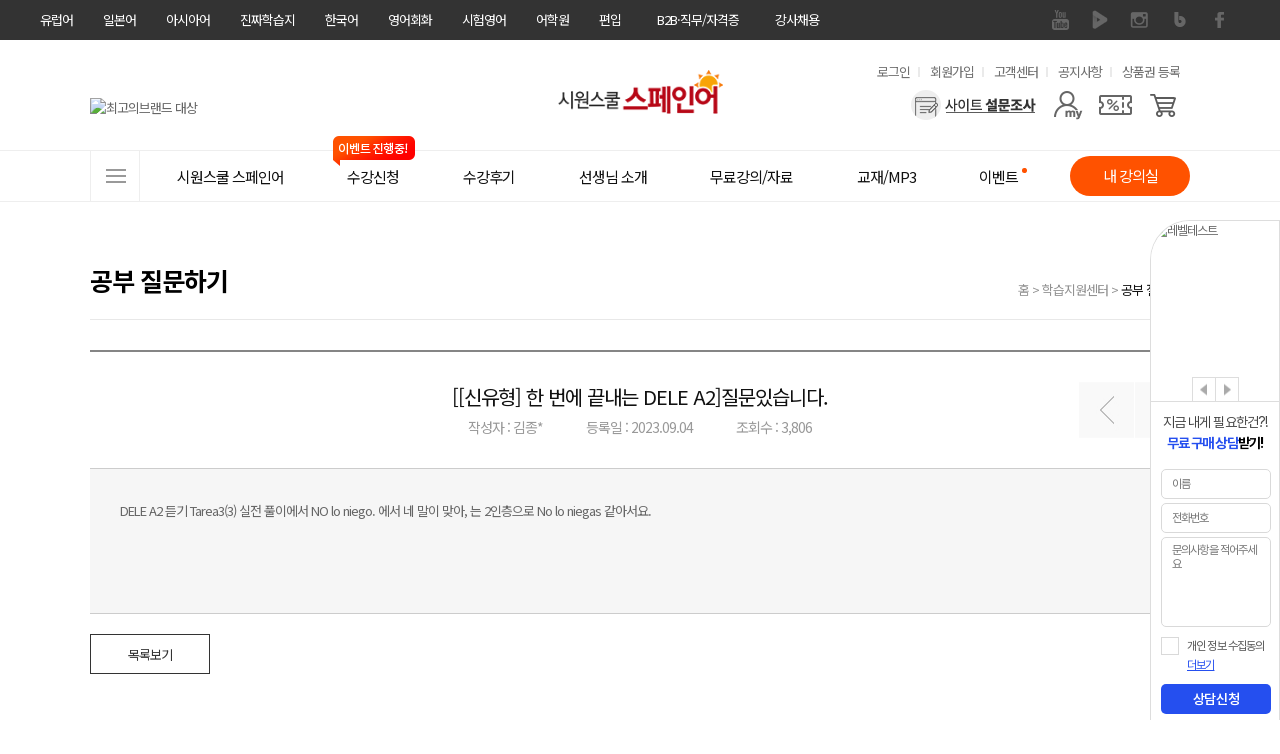

--- FILE ---
content_type: text/html; charset=UTF-8
request_url: https://spain.siwonschool.com/?s=community&b=study_qna&m=view&sno=165300&page=9
body_size: 33930
content:
<!DOCTYPE html>
<html lang="ko">
<head>
<!-- Google Tag Manager -->
<script>(function(w,d,s,l,i){w[l]=w[l]||[];w[l].push({'gtm.start':
new Date().getTime(),event:'gtm.js'});var f=d.getElementsByTagName(s)[0],
j=d.createElement(s),dl=l!='dataLayer'?'&l='+l:'';j.async=true;j.src=
'https://www.googletagmanager.com/gtm.js?id='+i+dl;f.parentNode.insertBefore(j,f);
})(window,document,'script','dataLayer','GTM-KBHX6TR');</script>
<!-- End Google Tag Manager -->
	<meta charset="utf-8">
	<meta name="referrer" content="no-referrer-when-downgrade">
	<meta name="viewport" content="width=1200">
	<meta http-equiv="X-UA-Compatible" content="IE=edge">
	<link rel="canonical" href="//spain.siwonschool.com">
	<meta name="google-site-verification" content="lS93asjEUm79NXAdMFFJRLdQEeW6pIdH1AVLxpgQUVg">

	<meta name="keywords" content="자주 질문하는 공부질문 - 스페인어인강, 스페인어, 시원스쿨 스페인어, 스페인어인강 추천, 스페인어 독학, 스페인어 배우기, 스페인어 자격증, 스페인어 회화, 스페인어 강의, DELE, 스페인어 강좌, DELE 인강, 여행스페인어, DELE B2, 에스파냐어, 스페인어 시험, 스페인어 회화 인강, 스페인어 인터넷강좌, 온라인 스페인어, 시원스쿨 왕초보 스페인어, 델레 시험 일정, 스페인어 학원">
	<meta name="description" content="DELE A2 듣기 Tarea3(3) 실전 풀이에서 NO lo niego.에서 네 말이 맞아,  는 2인층으로 No lo niegas 같아서요.">
	<meta property="og:keywords" content="자주 질문하는 공부질문 - 스페인어인강, 스페인어, 시원스쿨 스페인어, 스페인어인강 추천, 스페인어 독학, 스페인어 배우기, 스페인어 자격증, 스페인어 회화, 스페인어 강의, DELE, 스페인어 강좌, DELE 인강, 여행스페인어, DELE B2, 에스파냐어, 스페인어 시험, 스페인어 회화 인강, 스페인어 인터넷강좌, 온라인 스페인어, 시원스쿨 왕초보 스페인어, 델레 시험 일정, 스페인어 학원">
	<meta property="og:description" content="DELE A2 듣기 Tarea3(3) 실전 풀이에서 NO lo niego.에서 네 말이 맞아,  는 2인층으로 No lo niegas 같아서요.">
	<meta property="og:type" content="website">
	<meta property="og:url" content="https://spain.siwonschool.com/?s=community&b=study_qna&m=view&sno=165300&page=9">
	<meta property="og:site_name" content="질문있습니다. - 스페인어 질문 - 시원스쿨 스페인어">
	<meta property="og:title" content="질문있습니다. - 스페인어 질문 - 시원스쿨 스페인어">
	<meta property="og:image" content="//siwon-cdn.siwonschool.com/img/spain/200x200.jpg">
	<meta name="twitter:image" content="//siwon-cdn.siwonschool.com/img/spain/400x400.jpg">
	<meta name="twitter:card" content="summary">
	<meta name="twitter:url" content="https://spain.siwonschool.com/?s=community&b=study_qna&m=view&sno=165300&page=9">
	<meta name="twitter:description" content="DELE A2 듣기 Tarea3(3) 실전 풀이에서 NO lo niego.에서 네 말이 맞아,  는 2인층으로 No lo niegas 같아서요.">
	<meta name="apple-mobile-web-app-title" content="시원스쿨 스페인어">
	<link href="//siwon-cdn.siwonschool.com/img/spain/favicon.ico" rel="shortcut icon">
	<link rel="apple-touch-icon-precomposed" href="//siwon-cdn.siwonschool.com/img/spain/56x56.jpg">
	<link rel="apple-touch-icon-precomposed" sizes="114x114" href="//siwon-cdn.siwonschool.com/img/spain/114x114.jpg">

	<title>질문있습니다. - 스페인어 질문 - 시원스쿨 스페인어</title>

	<!-- fonts -->
	<link rel="preconnect" href="https://fonts.gstatic.com">
	<link rel="stylesheet" href="https://fonts.googleapis.com/css2?family=Noto+Sans+KR:wght@100;300;400;500;700;900&display=swap">
	<link rel="stylesheet" href="https://fonts.googleapis.com/icon?family=Material+Icons+Outlined">

	<!-- css -->
	<link rel="stylesheet" href="//assets.siwonschool.com/css/reset.min.css">
	<link rel="stylesheet" href="//api.siwonschool.com/common/css/layerpop_mov.css">
	<link rel="stylesheet" href="//api.siwonschool.com/common/css/video_js.css">
	<link rel="stylesheet" href="//assets.siwonschool.com/vendor/jquery/jquery-ui.css">
	<link rel="stylesheet" href="//assets.siwonschool.com/vendor/swiper/8.4.7/swiper-bundle.min.css?1768931175">
	<link rel="stylesheet" href="//assets.siwonschool.com/css/keyframes.css?1768931175" >
	<link rel="stylesheet" href="//assets.siwonschool.com/module/event/comm/html/css/lab_event.min.css?1768931175">
	<link rel="stylesheet" href="//assets.siwonschool.com/css/core_euro.min.css?1768931175">
	<link rel="stylesheet" href="common/css/spain_style.css?1768931175">
	<link rel="stylesheet" href="common/css/core.min.css?1768931175">

	<link rel="stylesheet" href="common/css/community.min.css?1768931175">
	<!-- library -->
	<script src="//assets.siwonschool.com/vendor/swiper/8.4.7/swiper-bundle.min.js"></script>
	<script src="//assets.siwonschool.com/vendor/jquery/jquery-3.5.1.min.js"></script>
	<script src="//assets.siwonschool.com/vendor/jquery/jquery-migrate-3.3.2.min.js"></script>
	<script src="//assets.siwonschool.com/vendor/jquery/jquery-ui.min.js"></script>
	<script src="//assets.siwonschool.com/vendor/bxslider/4.2.12.min.js"></script>
	<script src="//assets.siwonschool.com/vendor/etc/imgLiquid-min.js"></script>
	<script src="//assets.siwonschool.com/vendor/etc/jquery.cookie.js"></script>
	<script src="//assets.siwonschool.com/vendor/etc/jquery.number.min.js"></script>
	<script src="//assets.siwonschool.com/vendor/etc/jquery.lazy.min.js"></script>
	<script src="//assets.siwonschool.com/js/pc/comm.js?1768931175"></script>
	<script src="/common/js/video.js"></script>
	<script language="javascript" src="https://pgweb.uplus.co.kr/WEB_SERVER/js/escrowValid.js"></script>
		<script src="https://ssl.daumcdn.net/dmaps/map_js_init/postcode.v2.js"></script>
	
	<!-- script -->
	<script src="common/js/spain_script.js?1768931175"></script>
	<script src="module/community/community.js?1768931175"></script>	<script>var MEMBER_URL = 'https://member.siwonschool.com';</script>
	    <script src="https://api3.tnkfactory.com/tnk/js/tnk-webapi-cpatrack.1.4.js"></script>
</head>

<body>
<!-- Google Tag Manager (noscript) -->
<noscript><iframe src="https://www.googletagmanager.com/ns.html?id=GTM-KBHX6TR"
height="0" width="0" style="display:none;visibility:hidden"></iframe></noscript>
<!-- End Google Tag Manager (noscript) -->
	
<style>
	#fam_renew{background:#333;position:relative;z-index:65}
	#fam_renew .clearfix::before,
	#fam_renew .clearfix::after{content:""; display: block;}
	#fam_renew .clearfix::after{clear:both;}
	#fam_renew .inner_wrap{width:1200px;margin:0 auto}
	#fam_renew .fam_site ul.one_depth>li{float:left;position:relative}
	#fam_renew .fam_site ul .none{display:none !important}
	#fam_renew .fam_site ul.one_depth>li>a{display:block;height:40px;padding:0 15px;line-height:40px;font-size:13px;color:#fff;box-sizing:border-box;text-decoration:none}
	#fam_renew .fam_site ul.one_depth>li.site_link>a{display:none}
	#fam_renew .fam_site ul.one_depth>li.site_link>a.on{display:block}
	#fam_renew .fam_site ul.one_depth>li.b2b_li>a{width:124px;padding:0;text-align:center}
	#fam_renew .fam_site ul.one_depth>li:first-child>a{padding-left:0}
	#fam_renew .fam_site ul.one_depth>li>a:hover{color:#eee;font-weight:500}
	#fam_renew .fam_site ul.one_depth>li ul.two_depth{display:none}
	#fam_renew .fam_site ul.one_depth>li:hover ul.two_depth{display:block}
	#fam_renew .fam_site ul.two_depth{position:absolute;top:40px;left:50%;width:104px;margin-left:-52px;padding:15px 0;z-index:1;background:#333;text-align:center}
	#fam_renew .fam_site ul.two_depth.euro{margin-left:-52px;}

	#fam_renew .fam_site ul.two_depth>li a{display:block;padding:4px 0;line-height:1.3;font-size:12px;color:#f3f3f3}
	#fam_renew .fam_sns ul{overflow:hidden}
	#fam_renew .fam_sns ul li{float:left}
	#fam_renew .fam_sns ul li a{display:block;width:40px;height:40px;text-indent:-9999px;overflow:hidden}
	#fam_renew .fam_sns ul li a{background:url(//siwon-cdn.siwonschool.com/comm/fam_sns.png) no-repeat}
	#fam_renew .fam_sns ul li.facebook a{background-position:0 0}
	#fam_renew .fam_sns ul li.kakaostory a{background-position:-40px 0}
	#fam_renew .fam_sns ul li.naverblog a{background-position:-80px 0}
	#fam_renew .fam_sns ul li.instagram a{background-position:-120px 0}
	#fam_renew .fam_sns ul li.navertv a{background-position:-160px 0}
	#fam_renew .fam_sns ul li.youtube a{background-position:-200px 0}
	#fam_renew .fam_sns ul li.facebook a:hover{background-position:0 -40px}
	#fam_renew .fam_sns ul li.kakaostory a:hover{background-position:-40px -40px}
	#fam_renew .fam_sns ul li.naverblog a:hover{background-position:-80px -40px}
	#fam_renew .fam_sns ul li.instagram a:hover{background-position:-120px -40px}
	#fam_renew .fam_sns ul li.navertv a:hover{background-position:-160px -40px}
	#fam_renew .fam_sns ul li.youtube a:hover{background-position:-200px -40px}


	#fam_renew.turkey .naverblog{display:none}
</style>

<div id="fam_renew" class="spain">
	<div class="inner_wrap clearfix">
		<div class="fl fam_site">
			<ul class="one_depth">
				<li>    <a href="//spain.siwonschool.com" target="_blank">유럽어</a>    <ul class="two_depth euro"><li class="none"><a href="//spain.siwonschool.com" target="_blank">스페인어</a></li><li class=""><a href="//france.siwonschool.com" target="_blank">프랑스어</a></li><li class=""><a href="//germany.siwonschool.com/" target="_blank">독일어</a></li><li class=""><a href="//russia.siwonschool.com" target="_blank">러시아어</a></li><li class=""><a href="//italy.siwonschool.com" target="_blank">이탈리아어</a></li><li class=""><a href="//arabic.siwonschool.com" target="_blank">아랍어</a></li><li class=""><a href="//hebrew.siwonschool.com/?s=event&p=365pack " target="_blank">히브리어</a></li><li class=""><a href="//hebrew.siwonschool.com/?s=event&p=hellas" target="_blank">헬라어(그리스어)</a></li><li class=""><a href="//turkey.siwonschool.com" target="_blank">터키어</a></li><li class=""><a href="//spain.siwonschool.com/?s=event&p=portugal" target="_blank">포르투갈어</a></li><li class=""><a href="//italy.siwonschool.com/?s=event&p=latin" target="_blank">라틴어</a></li>    </ul></li><li>    <a href="//japan.siwonschool.com" target="_blank">일본어</a></li><li>    <a href="//china.siwonschool.com" target="_blank">아시아어</a>    <ul class="two_depth"><li class=""><a href="//china.siwonschool.com" target="_blank">중국어</a></li><li class=""><a href="//vietnam.siwonschool.com" target="_blank">베트남어</a></li><li class=""><a href="//indonesia.siwonschool.com" target="_blank">인도네시아어</a></li><li class=""><a href="//thai.siwonschool.com" target="_blank">태국어</a></li><li class=""><a href="//myanmar.siwonschool.com" target="_blank">미얀마어</a></li>    </ul></li><li>    <a href="//daily.siwonschool.com" target="_blank">진짜학습지</a>    <ul class="two_depth"><li><a href="//daily.siwonschool.com/?s=event&t=masterpack" target="_blank">영어</a></li><li><a href="//daily.siwonschool.com/?s=event&t=japan" target="_blank">일본어</a></li><li><a href="//daily.siwonschool.com/?s=event&t=spain" target="_blank">스페인어</a></li><li><a href="//daily.siwonschool.com/?s=event&t=china" target="_blank">중국어</a></li><li><a href="//daily.siwonschool.com/?s=event&t=vietnam" target="_blank">베트남어</a></li><li><a href="//daily.siwonschool.com/?s=event&t=france" target="_blank">프랑스어</a></li><li><a href="//daily.siwonschool.com/?s=event&t=germany" target="_blank">독일어</a></li><li><a href="//daily.siwonschool.com/?s=event&t=russia" target="_blank">러시아어</a></li>    </ul></li><li>    <a href="//korean.siwonschool.com" target="_blank">한국어</a></li><li>    <a href="//www.siwonschool.com" target="_blank">영어회화</a>    <ul class="two_depth"><li class=""><a href="//www.siwonschool.com" target="_blank">영어회화</a></li><li class=""><a href="//junior.siwonschool.com" target="_blank">초등영어</a></li>    </ul></li><li>    <a href="//lab.siwonschool.com" target="_blank">시험영어</a>    <ul class="two_depth"><li><a href="//lab.siwonschool.com/?p=toeic" target="_blank">토익</a></li><li><a href="//lab.siwonschool.com/?p=tosopic" target="_blank">토스/오픽</a></li><li><a href="//lab.siwonschool.com/?p=teps" target="_blank">텝스</a></li><li><a href="//lab.siwonschool.com/?p=gtelp" target="_blank">지텔프</a></li><li><a href="//lab.siwonschool.com/?p=ielts" target="_blank">아이엘츠</a></li><li><a href="//lab.siwonschool.com/?p=toefl" target="_blank">토플</a></li><li><a href="//lab.siwonschool.com/?s=event&t=duolingo" target="_blank">듀오링고</a></li><li><a href="//lab.siwonschool.com/?s=event&t=basic_grammar" target="_blank">영문법/회화</a></li><li><a href="//lab.siwonschool.com/?s=event&t=businesspack" target="_blank">비즈니스/취업영어</a></li><li><a href="//lab.siwonschool.com/?s=event&t=spa" target="_blank">SPA</a></li>    </ul></li><li>    <a href="//lab.siwonschool.ac" target="_blank">어학원</a>    <ul class="two_depth"><li><a href="//lab.siwonschool.ac" target="_blank">토익</a></li><li><a href="//lab.siwonschool.ac" target="_blank">토스</a></li><li><a href="//lab.siwonschool.ac" target="_blank">오픽</a></li><li><a href="//lab.siwonschool.ac" target="_blank">아이엘츠</a></li><li><a href="//lab.siwonschool.ac" target="_blank">일본어</a></li>    </ul></li><li>    <a href="//ut.siwonschool.com" target="_blank">편입</a></li><li class="b2b_li">    <a href="//b2b.siwonschool.com" target="_blank">B2B·직무/자격증</a>    <ul class="two_depth"><li><a href="//b2b.siwonschool.com" target="_blank">B2B</a></li><li><a href="//pass.siwonschool.com" target="_blank">한국어능력시험</a></li><li><a href="//ssl.siwonschool.com" target="_blank">시원스쿨쓸</a></li>    </ul></li><li><a href="//recruit.siwonschool.com/?s=recruit&p=main&sec_cate1=188" target="_blank">강사채용</a></li>			</ul>
		</div>
		<div class="fr fam_sns">
						<ul>
								<li class="youtube"><a href="https://www.youtube.com/channel/UChcpL5v5RLIOGwKDpG2dyzw" target="_blank">유튜브</a></li>
								<li class="navertv"><a href="https://tv.naver.com/siwonspain/" target="_blank">네이버 TV</a></li>
								<li class="instagram"><a href="https://www.instagram.com/siwon_spain/" target="_blank">인스타그램</a></li>
								<li class="naverblog"><a href="https://blog.naver.com/siwonspain" target="_blank">블로그</a></li>
								<li class="facebook"><a href="https://www.facebook.com/siwonspain/" target="_blank">페이스북</a></li>
							</ul>
					</div>
	</div>
</div>

<!-- 광고성 정보 수신동의 레이어 팝업 -->
<script>
    var policyFlag = 0;
    $(document).ready(function () {
        if('spain' != 'member' && 'community' == '' && '' == true) {
            layerPopId('policy_marketing');
            policyFlag++;
        }
    });

    function close_test(){
        if('spain' != 'member' && 'community' == '' && '' == true && policyFlag == 0) {
            setTimeout(function() {
                layerPopId('policy_marketing');
            }, 500);

            policyFlag++;
        }
    }

	// 회원가입
	function policyJoin(flag) {
		if ( flag == 'Y') {
			$("#joinF1 input[name='policy_marketing_YN']").prop('checked', true);
			$("#joinF1 input[name='policy_marketing_YN']").next('label').addClass('on');
		}

		let joinF1 = $("form#joinF1");
			joinF1.submit();
	}

	// 정보수정 - 휴대전화
	function policyEditSms() {
		$('input[name="sms_YN"]').prop('checked',true);
		$('input[name="sms_YN"]').next('label').addClass('on');

		layerPopClose();
	}

	// 정보수정 - 이메일
	function policyEditEmail() {
		$('input[name="mail_YN"]').prop('checked',true);
		$('input[name="mail_YN"]').next('label').addClass('on');

		layerPopClose();
	}
</script>

<style>
	@import url('//cdn.jsdelivr.net/gh/orioncactus/pretendard/dist/web/static/pretendard.css');

	.policy_marketing * { font-family: Pretendard,'Noto Sans KR', sans-serif; box-sizing: border-box; }
	.policy_marketing { z-index: 1000; min-width: 580px; width: 580px; min-height: 460px; left: 50%; margin-left: -320px !important; border-radius: 10px; background: #fff; }
	.policy_marketing .pop_close { position: absolute; top: -35px; right: 0; z-index: 10; }
	.policy_marketing .pop_cont { display: flex; flex-direction: column; align-items: center; width: 100%; padding: 50px; }
	.policy_marketing .pop_cont .policy_tit_wrap { display: flex; flex-direction: column; align-items: center; margin-bottom: 30px; }
	.policy_marketing .pop_cont .policy_tit_wrap .tit { display: block; margin: 20px 0; font-weight: 800; font-size: 34px; color: #000; text-align: center; letter-spacing: -0.85px; }
	.policy_marketing .pop_cont .policy_tit_wrap .sub_tit { font-size: 24px; color: #000; text-align: center; line-height: 1.42; letter-spacing: -0.6px; }
	.policy_marketing .pop_cont .policy_info { display: flex; flex-direction: column; align-items: center; margin-bottom: 30px; }
	.policy_marketing .pop_cont .info { margin-top: 15px; font-weight: 500; font-size: 22px; text-align: center; color: #2f62cb; line-height: 1.27; letter-spacing: -0.55px; }
	.policy_marketing .bt_group { display: flex; justify-content: center; align-items: center; }
	.policy_marketing .bt_group .bt_policy { display: flex; justify-content: center; align-items: center; width: 230px; height: 55px; margin: 0 10px; border-radius: 28px; font-size: 22px; font-weight: 500; color: #fff; text-align: center; line-height: 1.45; letter-spacing: -0.55px; }
	.policy_marketing .bt_group .bt_policy.bt_agree { background: #2f62cb; }
	.policy_marketing .bt_group .bt_policy.bt_lock { background: #999; }

	@media all and (max-width: 640px) {
		.policy_marketing { min-width: 90vw; width: 90vw; min-height: 71.875vw; margin-left: -45vw !important; }
		.policy_marketing .pop_close { top: -8.469vw; }
		.policy_marketing .pop_cont { padding: 7.813vw; }
		.policy_marketing .pop_cont .policy_tit_wrap { margin-bottom: 4.688vw; }
		.policy_marketing .pop_cont .policy_tit_wrap .tit { margin: 3.125vw 0; font-size: 5.313vw; letter-spacing: -0.133vw; }
		.policy_marketing .pop_cont .policy_tit_wrap .sub_tit { font-size: 3.75vw; letter-spacing: -0.094vw; }
		.policy_marketing .pop_cont .policy_info { margin-bottom: 4.688vw; }
		.policy_marketing .pop_cont .policy_info .ico_info { display: flex; width: 5vw; }
		.policy_marketing .pop_cont .policy_info .ico_info img { width: 100%; }
		.policy_marketing .pop_cont .info { margin-top: 2.344vw; font-size: 3.438vw; letter-spacing: -0.086vw; }
		.policy_marketing .bt_group .bt_policy { width: 35.938vw; height: 8.594vw; margin: 0 1.563vw; border-radius: 4.375vw; font-size: 3.438vw; letter-spacing: -0.086vw; }
	}
</style>

<div class="wrap_layer_popup policy_marketing" id="policy_marketing">
	<a href="javascript:void(0);" onclick="layerPopClose();" class="pop_close"><img src="//siwon-cdn.siwonschool.com/comm/close_24x24_white.png" alt="팝업 닫기"></a>

	<!--
		1. 회원가입
		2. 각 사이트 메인
	-->
	<div class="pop_cont">
		<div class="policy_tit_wrap">
			<div class="ico_alert"><img src="//siwon-cdn.siwonschool.com/comm/ico_alert_pop.webp" alt=""></div>
			<strong class="tit">수신동의 안내</strong>

			<p class="sub_tit">
				광고성 정보 수신에 동의하시면
				<br><strong>다양한 할인 혜택</strong>과 <strong>이벤트 정보</strong>를
				<br>받아보실 수 있습니다.
			</p>
		</div>

                    <div class="policy_info">
                <div class="ico_info"><img src="//siwon-cdn.siwonschool.com/comm/ico_info_blue.webp" alt=""></div>

                <p class="info">
                    수신 동의 후, <strong>선택 정보</strong>를 모두 입력하신 회원분들께
                    <br>시원스쿨 전 언어 15,000원 할인 쿠폰 증정!
                </p>
            </div>
        
		<!--
			1. 회원가입
		-->

        
		<!--
			2. 각 사이트 메인
        -->
            <div class="bt_group">
                <a class="bt_policy bt_lock" href="javascript:void(0);" onclick="layerPopClose();">닫기</a>
                <a class="bt_policy bt_agree" href="https://member.siwonschool.com/?s=modify" >혜택 받기</a>
            </div>
        	</div>
</div>
	<!--
		3. 정보 수정
	-->

<div class="wrap_layer_popup policy_marketing" id="policy_marketing_modify">
    <a href="javascript:void(0);" onclick="layerPopClose();" class="pop_close"><img src="//siwon-cdn.siwonschool.com/comm/close_24x24_white.png" alt="팝업 닫기"></a>

	<div class="pop_cont">
		<div class="policy_tit_wrap">
			<div class="ico_alert"><img src="//siwon-cdn.siwonschool.com/comm/ico_alert_pop.webp" alt=""></div>
			<strong class="tit">수신동의 안내</strong>

			<p class="sub_tit">
				광고성 정보 수신 동의를 해제하시면
				<br><strong>할인, 쿠폰, 이벤트 정보</strong> 등 고객님을 위한
				<br>다양한 혜택 관련 알림을 받아보실 수 없습니다
				<br>정말로 해제하시겠어요?
			</p>
		</div>

		<div class="bt_group">
			<!-- 휴대전화 해제 시 -->
			<a class="bt_policy bt_agree" id="sms_stay" style="display:none;" href="javascript:void(0);" onclick="policyEditSms();">계속 혜택 받기</a>
			<!-- 이메일 해제 시 -->
			<a class="bt_policy bt_agree" id="mail_stay" style="display:none;" href="javascript:void(0);" onclick="policyEditEmail();">계속 혜택 받기</a>

			<a class="bt_policy bt_lock" href="javascript:void(0);" onclick="layerPopClose();">해제하기</a>
		</div>
	</div>
</div>


	
	<div id="siwon_wrap">
		<input type="hidden" id="SAMPLE_CDN" value="http://spain-ndrm.siwonschool.com">

		<!--?php 	include BASE_HOME_URL."/common/module/event/comm/htmls/pop_survey.php";?-->
<link rel="stylesheet" href="//assets.siwonschool.com/module/semantic/euro/html/css/header.min.css?1768931175">

<header id="siwon_header" class="spain">
	<div class="header_top">
		<div class="inner">
			<h1 class="logo">
				<a href="/">
					<span class="blind">시원스쿨 스페인어</span>
											<img src="//siwon-cdn.siwonschool.com/comm/logo/logo_spain.png" alt="스페인어 로고" style="width: 250px;">
									</a>
			</h1>

			<div class="util">
				<h2 class="blind">유용한 메뉴</h2>

				<ul>
											<li><a href="javascript:void(0);" onclick="loginChk();">로그인</a></li>
						<li><a href="https://member.siwonschool.com/?s=join">회원가입</a></li>
										<li><a href="/?s=customer">고객센터</a></li>
					<li><a href="/?s=customer&t=notice">공지사항</a></li>
											<li><a href="/?s=event&p=kakaocp">상품권 등록</a></li>
									</ul>
			</div>

			<div class="menu_area">
				<div class="ban_card_sl">
					<div class="swiper-container">
						<ul class="swiper-wrapper">
							<li class="swiper-slide"><a href="javascript:;" onClick="layerPopId('award_korea_Layer');FnUpdateRightBanner('39374');"><img src="//data.siwonschool.com/banner/img/spain/2023/05/17/bimg_src_1684301507.jpg" alt="한국브랜드선호도" /></a></li><li class="swiper-slide"><a href="javascript:;" onClick="layerPopId('award_nba_Layer');FnUpdateRightBanner('21588');"><img src="//data.siwonschool.com/banner/img/spain/2025/04/02/bimg_src_1743575068.jpg" alt="국가브랜드 대상 수상" /></a></li><li class="swiper-slide"><a href="javascript:;" onClick="layerPopId('award_forbes_Layer');FnUpdateRightBanner('21591');"><img src="//data.siwonschool.com/banner/img/spain/2025/03/04/bimg_src_1741070346.jpg" alt="최고의브랜드 대상" /></a></li><li class="swiper-slide"><a href="javascript:;" onClick="layerPopId('award_good_Layer');FnUpdateRightBanner('21594');"><img src="//data.siwonschool.com/banner/img/spain/2021/04/13/bimg_src_1618288757.jpg" alt="굿콘텐츠서비스" /></a></li><li class="swiper-slide"><a href="javascript:;" onClick="layerPopId('award_kca_Layer');FnUpdateRightBanner('21595');"><img src="//data.siwonschool.com/banner/img/spain/2021/04/13/bimg_src_1618288839.jpg" alt="소비자 대상" /></a></li>						</ul>
					</div>
				</div>

				<div class="user_menu">
					<h2 class='blind'>사용자 메뉴</h2>

					<ul class="user_list">
													<li class="survey"><a href="/?s=event&p=survey" aria-label="설문조사"></a></li>
						
						<li class="mypage">
							<a href="javascript:void(0);" aria-label="마이페이지"></a>

							<div class="layer my">
								<ul>
																			<li><a href="javascript:void(0);" onClick="loginChk();">마이페이지</a></li>
										<li><a href="javascript:void(0);" onClick="loginChk();">결제내역</a></li>
										<li><a href="javascript:void(0);" onClick="loginChk();">주문/배송 조회</a></li>
										<li><a href="javascript:void(0);" onClick="loginChk();">내 정보 관리</a></li>
																	</ul>
							</div>
						</li>

													<li class="coupon"><a href="javascript:void(0);" onClick="loginChk();" aria-label="쿠폰"></a></li>
							<li class="cart"><a href="javascript:void(0);" onClick="loginChk();" aria-label="장바구니"></a></li>
											</ul>
				</div>
			</div>
		</div>
	</div>

	<div class="gnb_wrap wrap_fixarea" id="no_gnbFix">
		<div class="inner">
			<nav class="gnb_area">
				<h2 class="blind">사이트메뉴</h2>

				<a href="javascript:void(0);" class="all_menu"><span>전체메뉴</span></a>

				<ul class="gnb_list">
					<li class="has_sub">	<a href="/?s=info" class="tit" ><span class="line">시원스쿨 스페인어</span></a><div class="gnb_list_sub w1"><ul><li class=""><a href="/?s=info&p=info" target="_blank">시원스쿨 스페인어는?</a></li><li class=""><a href="/?s=community&b=alliance" target="_blank">시원스쿨 제휴</a></li><li class="pt10"><a href="javascript:void(0);" target="_blank"><b>DELE/FLEX</b></a></li><li class=""><a href="/?s=exam&p=deleinfo" target="_blank">DELE 란?</a></li><li class=""><a href="/?s=exam&p=delesample" target="_blank">DELE 강의/교재</a></li><li class=""><a href="/?s=exam&p=flexinfo" target="_blank">FLEX 란?</a></li><li class=""><a href="/?s=exam&p=flexsample" target="_blank">FLEX 강의/교재</a></li></ul></div></li><li class="has_sub">	<a href="/?s=products" class="tit" ><span class="line">수강신청<i class="ico_evt">이벤트 진행중!</i></span></a><div class="gnb_list_sub gnb_prod_sub w4"><ul><li class=""><a href="/?s=products#anchor_single" ><span style="color: ;"><b>단과</b></span></a></li><li class=""><a href="/?s=products&target_type=0" ><span style="color: ;">종합</span></a></li><li class=""><a href="/?s=products&target_type=1" ><span style="color: ;">문법/어휘</span></a></li><li class=""><a href="/?s=products&target_type=2" ><span style="color: ;">회화</span></a></li><li class=""><a href="/?s=products&target_type=3" ><span style="color: ;">듣기</span></a></li><li class=""><a href="/?s=products&target_type=4" ><span style="color: ;">작문</span></a></li><li class=""><a href="/?s=products&target_type=5" ><span style="color: ;">독해</span></a></li><li class=""><a href="/?s=products&target_type=6" ><span style="color: ;">시험</span></a></li></ul><ul><li class=""><a href="javascript:void(0);" ><span style="color: ;"><b>BEST 패키지</b></span></a></li><li class=" ico_best"><a href="?s=event&p=newend" ><span style="color: ;">[종합] 끝장 패키지</span></a></li><li class=""><a href="?s=event&p=1st_class" ><span style="color: ;">[기초] 왕초보 0원 패키지</span></a></li><li class=""><a href="/?s=event&p=exampass" ><span style="color: ;">[시험] DELE 100% 환급반</span></a></li><li class=""><a href="/?s=event&p=ipadpack" ><span style="color: ;">[기기결합] 아이패드 패키지</span></a></li><li class=""><a href="/?s=event&p=portugal" ><span style="color: ;">[종합] 포르투갈어</span></a></li><li class=""><a href="/?s=event&p=speaking_easy" ><span style="color: ;"><b>AI패키지</b></span></a></li><li class=" ico_hot"><a href="/?s=event&p=speaking_easy" ><span style="color: ;">[AI기초] AI 스피킹 이지팩</span></a></li><li class=" ico_new"><a href="/?s=event&p=realchat" ><span style="color: ;">[AI활용] AI 스피킹 리얼챗</span></a></li></ul><ul class="sl_ul"><li><div class="product_sl"><div class="swiper-container"><ul class="swiper-wrapper"><li class="swiper-slide">
		<a href="?s=event&p=newend" target="_self">
		<span class="thumb"><img src="//data.siwonschool.com/banner/img/spain/2025/06/12/bimg_src_1749710009.png" alt="[종합] 끝장 패키지" /></span>
		<em class="tit">[종합] 끝장 패키지<br><span class="fc_red">기초부터 시험까지 </br> 단 하나로 끝!</span></em>
		</a>
		</li><li class="swiper-slide">
		<a href="?s=event&p=1st_class" target="_self">
		<span class="thumb"><img src="//data.siwonschool.com/banner/img/spain/2025/03/12/bimg_src_1741755051.png" alt="[기초] 왕초보 0원 패키지" /></span>
		<em class="tit">[기초] 왕초보 0원 패키지<br><span class="fc_red">4개원 왕초보 탈출</br> 수강료 100% 환급!</span></em>
		</a>
		</li><li class="swiper-slide">
		<a href="/?s=event&p=exampass" target="_self">
		<span class="thumb"><img src="//data.siwonschool.com/banner/img/spain/2025/09/03/bimg_src_1756873715.jpg" alt="[시험] DELE 100% 환급반" /></span>
		<em class="tit">[시험] DELE 100% 환급반<br><span class="fc_red">CERVANTES x 시원스쿨 <br> 합격 시 100% 환급!</span></em>
		</a>
		</li><li class="swiper-slide">
		<a href="/?s=event&p=ipadpack" target="_self">
		<span class="thumb"><img src="//data.siwonschool.com/banner/img/spain/2024/12/24/bimg_src_1735030408.png" alt="[기기결합] 아이패드 패키지" /></span>
		<em class="tit">[기기결합] 아이패드 패키지<br><span class="fc_red">취향대로 패키지 구성 가능 </br> 최신 iPad X 스페인어</span></em>
		</a>
		</li><li class="swiper-slide">
		<a href="/?s=event&p=portugal" target="_self">
		<span class="thumb"><img src="//data.siwonschool.com/banner/img/spain/2024/01/24/bimg_src_1706076260.jpg" alt="[종합] 포르투갈어" /></span>
		<em class="tit">[종합] 포르투갈어<br><span class="fc_red">브라질포어 <br> 왕초보탈출 패키지!</span></em>
		</a>
		</li><li class="swiper-slide">
		<a href="/?s=event&p=speaking_easy" target="_self">
		<span class="thumb"><img src="//data.siwonschool.com/banner/img/spain/2025/11/12/bimg_src_1762931822.png" alt="<b>AI패키지</b>" /></span>
		<em class="tit"><b>AI패키지</b><br><span class="fc_red">강의 내용 <br> 100% 연계 AI!</span></em>
		</a>
		</li><li class="swiper-slide">
		<a href="/?s=event&p=speaking_easy" target="_self">
		<span class="thumb"><img src="//data.siwonschool.com/banner/img/spain/2025/11/12/bimg_src_1762931822.png" alt="[AI기초] AI 스피킹 이지팩" /></span>
		<em class="tit">[AI기초] AI 스피킹 이지팩<br><span class="fc_red">강의 내용 <br> 100% 연계 AI!</span></em>
		</a>
		</li><li class="swiper-slide">
		<a href="/?s=event&p=realchat" target="_self">
		<span class="thumb"><img src="//data.siwonschool.com/banner/img/spain/2025/11/12/bimg_src_1762931907.png" alt="[AI활용] AI 스피킹 리얼챗" /></span>
		<em class="tit">[AI활용] AI 스피킹 리얼챗<br><span class="fc_red">사람보다 더 <br> 사람 같은 AI</span></em>
		</a>
		</li></ul></div></div></li></ul><ul><li class="bt_curri"><a href="javascript:void(0)" onclick="layerPopId('pop_curri')"" ><span style="color: ;">2026 전체 커리큘럼</span></a></li><li class="bt_level"><a href="//exam.siwonschool.com/?site=spain" ><span style="color: ;">레벨테스트</span></a></li></ul></div></li><li>	<a href="/?s=community&b=review" class="tit" ><span class="line">수강후기</span></a></li><li class="has_sub">	<a href="/?s=teacher" class="tit" ><span class="line">선생님 소개</span></a><div class="gnb_list_sub gnb_tch_sub w3"><ul class="col col-01"><li class="tit"><a href="javascript:void(0);"><b>왕초보</b></a></li><li class="semi"><a href="/?s=teacher&p=semi">세미</a></li><li class="clara"><a href="/?s=teacher&p=clara">클라라</a></li><li class="daniel"><a href="/?s=teacher&p=daniel">다니엘</a></li><li class="gabriel"><a href="/?s=teacher&p=gabriel">Gabriel</a></li><li class="marta"><a href="/?s=teacher&p=marta">Marta</a></li></ul><ul class="col col-02"><li class="tit"><a href="javascript:void(0);"><b>기초(A2)</b></a></li><li class="yessi"><a href="/?s=teacher&p=yessi">예씨</a></li><li class="andres"><a href="/?s=teacher&p=andres">안드레스</a></li><li class="bichito"><a href="/?s=teacher&p=bichito">비치또</a></li><li class="beatriz"><a href="/?s=teacher&p=beatriz">Beatriz</a></li></ul><ul class="col col-03"><li class="tit"><a href="javascript:void(0);"><b>중고급(B1-B2)</b></a></li><li class="bona"><a href="/?s=teacher&p=bona">보나</a></li><li class="isabel"><a href="/?s=teacher&p=isabel">이사벨</a></li><li class="natalia"><a href="/?s=teacher&p=natalia">나탈리아</a></li></ul><ul class="col col-04"><li class="tit"><a href="javascript:void(0);"><b>고급(C1)</b></a></li><li class="bona"><a href="/?s=teacher&p=bona">보나</a></li><li class="natalia"><a href="/?s=teacher&p=natalia">나탈리아</a></li></ul></div></li><li class="has_sub">	<a href="/?s=free&p=freemovie" class="tit" ><span class="line">무료강의/자료</span></a><div class="gnb_list_sub w1"><ul><li class=""><a href="/?s=free&p=freemovie" target="_blank">무료 샘플 강의</a></li><li class=""><a href="/?s=community&b=study_file" target="_blank">공부자료실/MP3</a></li><li class=""><a href="/?s=community&b=study_qna" target="_blank">공부 질문하기</a></li><li class=""><a href="//exam.siwonschool.com/?site=spain" target="_blank">레벨테스트</a></li><li class=""><a href="/?s=community&b=study_diary" target="_blank">학습 일지 게시판</a></li></ul></div></li><li class="has_sub">	<a href="/?s=products&p=book_list" class="tit" ><span class="line">교재/MP3</span></a></li><li>	<a href="/?s=community&b=event" class="tit" ><span class="line">이벤트<i class="cnt_num"></i></span></a></li>				</ul>

									<a href="javascript:void(0);" onClick="loginChk();" class="myclass_btn">
						<span>내 강의실</span>
					</a>
							</nav>
		</div>
	</div>

	</header>
<style>
.sl_ul .product_sl .swiper-slide {position: absolute; top: 0; display: none;}
.sl_ul .product_sl .swiper-slide:nth-child(1) {display: block;}
#siwon_header .gnb_prod_sub .sl_ul .product_sl li.on { display: block;}

</style>

<script>
	$(document).ready(function() {
		gnb.init();
		gnb.allmenu();

		$('#siwon_header .gnb_prod_sub ul:nth-child(2) li').hover(
			function() {
				const index = $(this).index();

				$('#siwon_header .gnb_prod_sub .sl_ul .product_sl ul li').css('display', 'none');
				$('#siwon_header .gnb_prod_sub .sl_ul .product_sl ul li:nth-child('+index+')').css('display', 'block');
			}
		);

				$('#siwon_header .gnb_prod_sub  ul:nth-child(2) li:nth-last-child(1) a').hover(function() {
			$('#siwon_header .gnb_prod_sub .sl_ul .product_sl ul li').removeClass('on');
			$('#siwon_header .gnb_prod_sub .sl_ul .product_sl ul li:nth-child(1)').css('display', 'block');
		});
		$('#siwon_header .gnb_prod_sub  ul:nth-child(2) li:nth-last-child(2) a').hover(function() {
			$('#siwon_header .gnb_prod_sub .sl_ul .product_sl ul li').removeClass('on');
			$('#siwon_header .gnb_prod_sub .sl_ul .product_sl ul li:nth-child(1)').css('display', 'block');
		});
		$('#siwon_header .gnb_prod_sub  ul:nth-child(2) li:nth-last-child(3) a').hover(function() {
			$('#siwon_header .gnb_prod_sub .sl_ul .product_sl ul li').removeClass('on');
			$('#siwon_header .gnb_prod_sub .sl_ul .product_sl ul li:nth-child(1)').css('display', 'block');
		});
		
		let cardSlider = new Swiper('.ban_card_sl .swiper-container', {
			effect: 'fade',
			autoplay: {
				delay: 3000,
				disableOnInteraction: false,
			},
		});

	});

	var gnb = {
		offsetTop: $('.wrap_fixarea').offset().top,
		init: function() {
			$('.user_list .mypage').on('click', function() {
				$(this).find('.layer').stop().slideToggle(100);
			});

			/*
			$(window).on('scroll', function () {
				if ( $(window).scrollTop() > gnb.offsetTop ) {
					$('.wrap_fixarea').addClass('fix_top');
				} else {
					$('.wrap_fixarea').removeClass('fix_top');
				}
			});
			*/
			/*
			if ( $(window).scrollTop() > gnb.offsetTop ) {
				$('.wrap_fixarea').addClass('fix_top');
			}
			*/

			if ( $('.coupon_num').length > 0 ) {
				$.ajax({
					url: '/?s=common&a=common',
					dataType: 'JSON',
					type: 'POST',
					data: { a: 'util_nums' },
					error: function (request, status, error) {},
					success: function (ret) {
						$('.coupon_num').append(ret.coupon_num);
						$('.cart_num').append(ret.cart_num);
					},
				});
			}

		//	if ( $('.evt_cnt').length > 0 ) {
				$.ajax({
					url: '/?s=common&a=common',
					dataType: 'JSON',
					type: 'POST',
					data: { a: 'evt_num' },
					error: function (request, status, error) {},
					success: function (ret) {

						$('.evt_cnt').html(ret.evt_num);
						$('#evt_list').html(ret.list);
					}
				});
		//	}
		},
		allmenu: function() {
			var allmenu_contents = $('.allmenu_contents');
			var allmenu_overlay = $('.allmenu_overlay');

			$('.all_menu').on('click', function() {
				var winTop = $(window).scrollTop();
				var offset = $(this).offset().top - 40;
				var center = winTop - 40 + ( $(window).height() - allmenu_contents.height() ) / 2;

				if ( winTop >= gnb.offsetTop ) {
					allmenu_contents.css({'position': 'absolute', 'top': center});
				} else {
					allmenu_contents.css({'position': 'absolute', 'top': offset});
				}
				allmenu_contents.fadeIn();
				allmenu_overlay.fadeIn();
			});

			var allmenu_close = function() {
				allmenu_contents.fadeOut();
				allmenu_overlay.fadeOut();
			}
			$('.allmenu_close').on('click', function() {
				allmenu_close();
			});

			allmenu_overlay.on('click', function() {
				allmenu_close();
			});

			allmenu_contents.on('click', 'a[href*="#"]', function() {
				allmenu_close();
			});
		}
	}

	function FnUpdateRightBanner(sno) {
		$.ajax({
			url: '/?s=common&a=common',
			type: 'POST',
			dataType: 'json',
			async: true,
			data: { a: 'clickBanner', sno: sno },
			error: function (request, status, error) {},
			success: function (data) {},
			fail: function () {},
		});
	}
</script>
<link href="//assets.siwonschool.com/module/community/euro/css/comm_board.min.css" rel="stylesheet"><script src="//assets.siwonschool.com/module/community/euro/js/comm_board.js"></script><script src="//assets.siwonschool.com/module/community/euro/js/study_qna.js"></script>
<style>
	.comment_module { margin-top: 50px; padding-top: 30px; border-top: 2px solid #858585; }
	.comment_module .form {  }
	.comment_module .form::after { content: ''; display: block; clear: both; }
	.comment_module .form .content,
	.comment_module .form .submit { vertical-align: middle; }
	.comment_module .form .content { float: left; padding: 17px; width: calc(100% - 122px); height: 76px; font-size: 13px; line-height: 20px; border: 1px solid #dbdbdb; resize: vertical; }
	.comment_module .form .content::-webkit-input-placeholder { color: #929292; }
	.comment_module .form .content::-moz-placeholder { color: #929292; }
	.comment_module .form .content:-ms-input-placeholder { color: #929292; }
	.comment_module .form .content:-moz-placeholder { color: #929292; }
	.comment_module .form .content::placeholder { color: #929292; }
	.comment_module .form .submit { float: left; width: 122px; height: 76px; font-size: 15px; color: #fff; text-align: center; background-color: #858585; }

	.comment_module .total_cmt { padding-top: 25px; font-size: 14px; color: #111; }

	.comment_module .wrap_reply_1dep { margin-top: 10px; padding: 30px 0 35px 30px; border-top: 1px solid #dbdbdb; border-bottom: 1px solid #dbdbdb; }
	.comment_module .wrap_reply_1dep .reply_1dep { position: relative; }
	.comment_module .wrap_reply_1dep .reply_1dep:not(:first-child) { margin-top: 20px; padding-top: 20px; border-top: 1px solid #dbdbdb; }
	.comment_module .wrap_reply_1dep .reply_1dep .controls { position: absolute; top: 20px; right: 0; font-size: 12px; color: #929292; }
	.comment_module .wrap_reply_1dep .reply_1dep .controls a { color: inherit; }
	.comment_module .wrap_reply_1dep .reply_1dep .controls .bar { margin: 0 6px; color: #d7d7d7; }
	.comment_module .wrap_reply_1dep .reply_1dep .name { color: #111; }
	.comment_module .wrap_reply_1dep .reply_1dep .name .date { position: relative; margin-left: 17.5px; padding-left: 17.5px; font-weight: normal; color: #666; }
	.comment_module .wrap_reply_1dep .reply_1dep .name .date::before { content: ''; position: absolute; top: 0; bottom: 0; left: 0; margin: auto 0; width: 1px; height: 11px; background-color: #d7d7d7; }
	.comment_module .wrap_reply_1dep .reply_1dep .cont { margin-top: 10px; font-size: 13px; line-height: 18px; }
	.comment_module .wrap_reply_1dep .reply_1dep .action { margin-top: 13px; font-size: 13px; }
	.comment_module .wrap_reply_1dep .reply_1dep .action::after { content: ''; display: block; clear: both; }
	.comment_module .wrap_reply_1dep .reply_1dep .action .count { float: left; display: block; padding: 0 5px; min-width: 60px; height: 24px; font-size: inherit; color: #666; text-align: center; line-height: 24px; border: 1px solid #999; }
	.comment_module .wrap_reply_1dep .reply_1dep .action .reply { float: left; display: block; margin-left: 13px; padding: 0 5px; min-width: 60px; height: 24px; color: #fff; text-align: center; line-height: 24px; background-color: #666; border: 1px solid #666; }

	.comment_module .wrap_reply_2dep .reply_2dep { position: relative; margin-top: 20px; padding: 20px 0 0 20px; border-top: 1px solid #dbdbdb; background: url(//siwon-cdn.siwonschool.com/img/germany/comm/bul_reply.gif) 0 20px no-repeat; }
	.comment_module .wrap_reply_2dep .reply_2dep .controls { position: absolute; top: 20px; right: 0; font-size: 12px; color: #929292; }
	.comment_module .wrap_reply_2dep .reply_2dep .controls a { color: inherit; }
	.comment_module .wrap_reply_2dep .reply_2dep .controls .bar { margin: 0 6px; color: #d7d7d7; }

	.comment_module .reply_box { margin-top: 28px; }
	.comment_module .reply_box::after { content: ''; display: block; clear: both; }
	.comment_module .reply_box .content,
	.comment_module .reply_box .submit { height: 50px; min-height: 50px; vertical-align: middle; }
	.comment_module .reply_box .content { float: left; padding: 14px 18px; width: calc(100% - 122px); font-size: 12px; line-height: 19px; color: #929292; border: 1px solid #d7d7d7; resize: vertical; }
	.comment_module .reply_box .submit { float: left; width: 122px; color: #fff; background-color: #858585; }
</style>

<script>
	$(document).ready(function(){
		 // 답글 버튼 클릭
		$(".btn_child_frm").click(function(){
			var tbtn = $(this);

			var sno = tbtn.attr("data");
			if($("#reply_re_frm_"+sno).css("display") != 'block'){
				$(".reply_box.child").hide();
				$("#reply_re_frm_"+sno).show();
			}else{
				$("#reply_re_frm_"+sno).hide();
			}
		});

		// 수정 버튼 클릭
		$(".cmt_mod_btn").click(function(){
			var tbtn = $(this);

			$(".cmt_mod_btn").html("수정");

			var sno = tbtn.attr("data");
			if($("#re_modify_"+sno).css("display") != 'block'){
				$(".re_modify").hide();
				$("#re_modify_"+sno).show();
				$(this).html("취소");
			}else{
				$(".re_modify").hide();
				$("#re_modify_"+sno).hide();
			}

		});
	});

	var comment = {
		writeCmt : function(){

            var s_no ="";
            if(s_no == '') {
                var go_url= "https://spain.siwonschool.com/?s=community&b=study_qna&m=view&sno=165300&page=9";
                loginChk('',go_url);
                return false;
            }

			if(!$("textarea[name=cmt_content]").val()){
				alert("내용을 입력하세요.");
				$("textarea[name=cmt_content]").focus();
				return false;
			}

			return true;
		},

		writeChildCmt : function(sno){

            var s_no ="";
            if(s_no == '') {
                var go_url= "https://spain.siwonschool.com/?s=community&b=study_qna&m=view&sno=165300&page=9";
                loginChk('',go_url);
                return false;
            }


            var content = $("#reply_re_frm_"+sno).find("textarea").val();

			if(!content){
				alert("내용을 입력하세요.");
				$("#reply_re_frm_"+sno).find("textarea").focus();
				return false;
			}

			return true;

		},

		modCmt :function(p, sno){

            var s_no ="";
            if(s_no == '') {
                var go_url= "https://spain.siwonschool.com/?s=community&b=study_qna&m=view&sno=165300&page=9";
                loginChk('',go_url);
                return false;
            }


            var content = $("#re_modify_"+sno).find("textarea").val();

			$.ajax({
				url : "/?s=community&b="+p+"&a=act_cmt",
				data : {a:"cmt_modify", sno:sno, content:content},
				dataType:"JSON",
				type :"POST",
				success:function(ret){
					var msg = ret.msg;

					switch(msg){
						case 1 :
							location.reload();
							break;
						default :
							alert('잘못된 접근입니다.');
							break;
					}
				}

			});

		},

		delCmt : function(p, sno){

			if($('input[name=session_id]').val() != 1) {
				loginChk();
				return false;
			}

			if(confirm('해당 글을 삭제하시겠습니까?')) {
				$.ajax({
					url : "/?s=community&b="+p+"&a=act_cmt",
					data : {a:"cmt_del", sno:sno},
					dataType:"JSON",
					type :"POST",
					success:function(ret){
						var msg = ret.msg;
						switch(msg){
							case 1 :
								alert('정상적으로 삭제 되었습니다.');
								location.reload();
								break;
							default :
								alert('잘못된 접근입니다.');
								break;
						}
					}
				});
			}
		}
	}
</script>

<section id="siwon_container" class="community_section pb100">
	<header class="pagetit_comm">
		<h2 class="tit">공부 질문하기</h2>
		<ul class="navi_list">
			<li><a href="/">홈</a><span class="bar"> &gt;</span></li>
			<li><a href="javascript:void(0);">학습지원센터</a><span class="bar"> &gt;</span></li>
			<li><a href="javascript:void(0);" class="on">공부 질문하기</a></li>
		</ul>
	</header>

	<div class="page_container">
		<div class="w1100">
			<div class="comm_board comm_board_list">
				
				
				
				<article class="comm_board_view">
	<header class="title_block">
		<h3 class="tit">[[신유형] 한 번에 끝내는 DELE A2]질문있습니다.</h3>
		<p class="subtit"></p>
		<div class="info">
			<span class="comm">작성자 : 김종*</span>
			<time class="comm" datetime="2023-09-04 04:01:03">등록일 : 2023.09.04</time>
			<span class="comm">조회수 : 3,806</span>
		</div>

		<div class="nav">
			<a href="/?s=community&b=study_qna&m=view&sno=165298&page=9" class="bt bt_prev"><span>이전글</span></a>
			<a href="/?s=community&b=study_qna&m=view&sno=165311&page=9" class="bt bt_next"><span>다음글</span></a>
		</div>
	</header>

	<div class="content_block">
				DELE A2 
듣기 Tarea3(3) 
실전 풀이에서 
NO lo niego.
에서 네 말이 맞아,  는 2인층으로 
No lo niegas 같아서요.	</div>

	<div class="button_block">
		<div class="left">
			<a href="/?s=community&b=study_qna&page=9" class="btn btn_gray" style="width: 107px;"><span class="list">목록보기</span></a>
					</div>

		<div class="right">
					</div>
	</div>

	<div class="comment_module">
			<input type="hidden" name="session_id" value="1"><div class="total_cmt">댓글 1개</div>	<div class="wrap_reply_1dep">		<div class="reply_1dep">			<div class="name">Bo**<span class="date">2023.09.12</span>  </div>			<div class="cont">안녕하세요 Bona 입니다. ^^<br />
<br />
동사 negar는 &#039;부정하다, 부인하다&#039; 의 뜻입니다. <br />
해서, 해당 표현은 &#039;나는 그게 아니라고 말 못하겠네&#039; 정도의 뜻으로 씀으로서 상대방의 말이 맞다고 생각한다는 표현을 한 것 입니다. <br />
<br />
<br />
: )<br />
<br />
질문에 대한 답변이 되었나요? <br />
<br />
감사합니다!<br />
<br />
BONA</div>		<div class="action">			<span class="count">댓글 0</span>		</div>		<div class="reply_box child" id="reply_re_frm_302786" style="display: none;">			<form method="POST" action="/?s=community&b=study_qna&a=act_cmt" name="cmt_form2" onsubmit="return comment.writeChildCmt('302786');">				<input type="hidden" name="a" value="cmt_write">				<input type="hidden" name="bbs_sno" value="165300">				<input type="hidden" name="depth" value="1">				<input type="hidden" name="parent" value="302786">				<textarea class="content" name="cmt_content" id="cmt_content2"  placeholder="건전한 댓글 문화를 위해 불쾌감을 주는 욕설이나 특정인을 비하하는 단어, 표현 등은 입력이 제한되거나 삭제될 수 있습니다."></textarea>				<button class="submit" type="submit">답글입력</button>			</form>		</div>		</div>	</div>	</div>
</article>

				<div class="comm_board_list_container">
					<h3 class="title_block"><strong>총 16,203 개</strong>의 공부 질문</h3>

					<div class="search_block">
						<form name="search_frm" id="search_frm" method="GET" action='/'>
							<input type="hidden" name="s" value="community">
							<input type="hidden" name="b" value="study_qna">
							<input type="hidden" name="m" value="view">
							<input type="hidden" name="sno" value="165300">

							<div class="actions">
								<select class="teacher" name="teacher" id="teacher_name" onchange="teacher_lec_list(this.value);">
									<option value="">선생님 전체</option><option value="9" >Yessi</option><option value="15" >Bona</option><option value="31" >Gabriel</option><option value="41" >Andres</option><option value="81" >Isabel</option><option value="82" >Natalia</option><option value="118" >Amelia</option><option value="148" >Marta</option><option value="170" >Beatriz</option><option value="206" >Daniel</option><option value="297" >Silvia</option><option value="327" >Bichito</option><option value="402" >semi</option><option value="403" >Xenia</option><option value="432" >조혜진</option><option value="500" >Clara</option>								</select>

								<select class="lecture" name="lecture" id="lecture_name" onchange="this.form.submit();">
									<option value="">강의/교재 전체</option><option value="counsel" >학습상담</option><option value="000061" >[강의] 왕초보 탈출 1탄_Yessi</option><option value="000062" >[강의] 왕초보 탈출 2탄_Yessi</option><option value="000063" >[강의] 왕초보 탈출 3탄_Yessi</option><option value="000064" >[강의] 실전 스페인어 회화 1탄</option><option value="000065" >[강의] 실전 스페인어 회화 2탄</option><option value="000066" >[강의] 여행 스페인어</option><option value="000114" >[강의] 초중급 스페인어 문법</option><option value="000158" >[강의] 15분 쏙쏙어휘 1탄</option><option value="000159" >[강의] 스페인어 고급 문법+독해</option><option value="000238" >[강의] 15분 쏙쏙어휘 2탄</option><option value="000392" >[강의] 스페인어 첫걸음 마스터_문법마스터</option><option value="000393" >[강의] 스페인어 첫걸음 마스터_회화마스터</option><option value="000396" >[강의] 가브리엘과 함께하는 원어민 발음 따라잡기</option><option value="000444" >[강의] 15분 쏙쏙어휘 3탄</option><option value="000576" >[강의] 30일 뚝딱! 기초 스페인어 1탄</option><option value="000724" >[강의] 한 번에 끝내는 DELE A2</option><option value="000777" >[강의] 한 달 완성 동사 기초 마스터</option><option value="000855" >[강의] 30일 뚝딱! 기초 스페인어 2탄</option><option value="000891" >[강의] 네이티브가 많이 쓰는 스페인어 표현 TOP 100</option><option value="001011" >[강의] 고급 문법 심화 (스페인어 실력 다지기)</option><option value="001028" >[강의] 스페인어 레벨업 작문</option><option value="001136" >[강의] NEW 한 번에 끝내는 DELE B1</option><option value="001148" >[강의] 실전 독해 DELE A2</option><option value="001177" >[강의] 스페인어 레벨업 독해</option><option value="001197" >[강의] 실전 작문 DELE A2</option><option value="001510" >[강의] 포인트 문화 스페인어</option><option value="001512" >[강의] 스페인어 중급 어휘 & 관용어구</option><option value="001513" >[강의] 실전 회화 DELE A2</option><option value="001570" >[강의] 스페인어 레벨업 청취</option><option value="001595" >[강의] 실전 듣기 DELE A2</option><option value="001743" >[강의] FLEX 스페인어 듣기/읽기 고득점 전략 - 듣기 파트</option><option value="001744" >[강의] FLEX 스페인어 듣기/읽기 고득점 전략 - 읽기 파트</option><option value="001745" >[강의] 스페인어 고급 문법 완성</option><option value="001832" >[강의] 스페인어 원 포인트 문법</option><option value="002110" >[강의] 원어민 회화/청취 A1</option><option value="002181" >[강의] [B2B] 스페인어 왕초보탈출 1탄 (이러닝)</option><option value="002193" >[강의] [B2B] 스페인어 왕초보탈출 2탄 (이러닝)</option><option value="002195" >[강의] [B2B] 스페인어 왕초보탈출 3탄 (이러닝)</option><option value="002344" >[강의] 한 번에  끝내는 DELE B2</option><option value="002483" >[강의] 원어민 회화/청취 A2</option><option value="002627" >[강의] 실전 독해/작문 DELE B1</option><option value="002628" >[강의] 실전 회화/듣기 DELE B1</option><option value="002659" >[강의] [신유형] 한 번에 끝내는 DELE A2</option><option value="002727" >[강의] [신유형] 실전 독해/작문 DELE A2</option><option value="002767" >[강의] [신유형] 실전 회화/듣기 DELE A2</option><option value="002866" >[강의] FLEX UP 스페인어 듣기/읽기</option><option value="002990" >[강의] 영화로 배우는 스페인어 <치코와 리타></option><option value="003011" >[강의] 뉴스로 배우는 중고급 스페인어</option><option value="003113" >[강의] 동화로 배우는 레벨업 스페인어</option><option value="003201" >[강의] 스페인어 동사 변형 시제 마스터</option><option value="003316" >[강의] 원어민이 알려주는 네이티브 표현 TOP 200</option><option value="003321" >[강의] 리얼 현지 스페인어 - 상황별 회화편</option><option value="003322" >[강의] 리얼 현지 스페인어 - 장소별 회화편</option><option value="003494" >[강의] 한 번에 끝내는 중/고급 관용어구 100</option><option value="003801" >[강의] 왕초보 탈출 1탄_Daniel</option><option value="003802" >[강의] 왕초보 탈출 2탄_Daniel</option><option value="003803" >[강의] 왕초보 탈출 3탄_Daniel</option><option value="003910" >[강의] NEW 초급 스페인어 문법</option><option value="003911" >[강의] NEW 중급 스페인어 문법</option><option value="003945" >[강의] 왕초보 어휘 마스터 1탄</option><option value="003958" >[강의] 포르투갈어 왕초보탈출 1탄</option><option value="003959" >[강의] 포르투갈어 왕초보탈출 2탄</option><option value="004020" >[강의] 왕초보 어휘 마스터 2탄</option><option value="004201" >[강의] NEW 고급 스페인어 문법</option><option value="004635" >[강의] 실비아의 스페인어 멘토링 1탄</option><option value="004652" >[강의] 실비아의 스페인어 멘토링 2탄</option><option value="004653" >[강의] 실비아의 스페인어 멘토링 3탄</option><option value="004925" >[강의] 찐 로컬처럼 즐기는 스페인 한 달 살이</option><option value="004973" >[강의] 스페인어 단과강의 [이러닝]</option><option value="005745" >[강의] DELE CERVANTES MODELO A1</option><option value="005746" >[강의] DELE CERVANTES MODELO A2</option><option value="005747" >[강의] DELE CERVANTES MODELO B1</option><option value="005748" >[강의] DELE CERVANTES MODELO B2</option><option value="005749" >[강의] DELE CERVANTES MODELO C1</option><option value="005751" >[강의] NEW 왕초보 탈출 파닉스</option><option value="005752" >[강의] NEW 왕초보 탈출 1탄</option><option value="005753" >[강의] NEW 왕초보 탈출 2탄</option><option value="006019" >[강의] GO! 독학 스페인어 첫걸음</option><option value="006281" >[강의] 하루 10분 처음 스페인어</option><option value="006355" >[강의] NEW 스페인어 동사 변형 시제 마스터 1탄</option><option value="006356" >[강의] NEW 스페인어 동사 변형 시제 마스터 2탄</option><option value="006462" >[강의] [B2B] 포르투갈어 왕초보탈출 1탄(1)</option><option value="006463" >[강의] [B2B] 포르투갈어 왕초보탈출 1탄(2)</option><option value="006464" >[강의] [B2B] 포르투갈어 왕초보탈출 2탄(1)</option><option value="006465" >[강의] [B2B] 포르투갈어 왕초보탈출 2탄(2)</option><option value="006483" >[강의] 스페인어 기초말하기</option><option value="006484" >[강의] 스페인어 실전말하기</option><option value="006634" >[강의] 여행으로 스페인어 정복한 세미의 여행 스페인어</option><option value="006823" >[강의] 시원스쿨 스페인어 AI 스피킹 이지팩</option><option value="006848" >[강의] 생생한 중남미 스페인어</option><option value="007111" >[강의] 하루 10분 처음 스페인어 (1)</option><option value="007112" >[강의] 하루 10분 처음 스페인어 (2)</option><option value="007113" >[강의] 하루 10분 처음 스페인어 (3)</option><option value="007114" >[강의] 하루 10분 처음 스페인어 (4)</option><option value="007115" >[강의] [신유형] 한 번에 끝내는 DELE A2 (1)</option><option value="007116" >[강의] [신유형] 한 번에 끝내는 DELE A2 (2)</option><option value="007117" >[강의] 한 번에 끝내는 DELE B2 (1)</option><option value="007118" >[강의] 한 번에 끝내는 DELE B2 (2)</option><option value="000067" >[교재] 여행 스페인어 교재</option><option value="000069" >[교재] 스페인어 말하기 첫걸음 1탄</option><option value="000070" >[교재] 스페인어 말하기 첫걸음 2탄</option><option value="000071" >[교재] 스페인어 말하기 첫걸음 3탄</option><option value="000072" >[교재] 실전 스페인어 회화 1탄 교재</option><option value="000073" >[교재] 실전 스페인어 회화 2탄 교재</option><option value="000156" >[교재] 초중급 스페인어 문법 교재</option><option value="000256" >[교재] 스페인어 고급 문법+독해 교재</option><option value="000815" >[교재] 한 권으로 끝내는 DELE A2</option><option value="000927" >[교재] 마이 스페니시 다이어리</option><option value="001205" >[교재] 로제타스톤 토탈리 다운로드(스페인어)</option><option value="001275" >[교재] 한 번에 끝내는 DELE B1</option><option value="001280" >[교재] GO! 독학 스페인어 첫걸음</option><option value="001617" >[교재] 한 권으로 끝내는 DELE B1</option><option value="001755" >[교재] FLEX 스페인어 듣기·읽기 고득점 전략</option><option value="001877" >[교재] [도서] 실전 작문 DELE A2</option><option value="001878" >[교재] [도서] 실전 독해 DELE A2</option><option value="002159" >[교재] 나의 스페인어 사춘기 100시간</option><option value="002601" >[교재] 기적의 스페인어 말하기 - 주제별 단어편 1권</option><option value="002602" >[교재] 기적의 스페인어 말하기 - 주제별 단어편 2권</option><option value="002603" >[교재] 기적의 스페인어 말하기 - 동사변화 훈련편</option><option value="002604" >[교재] 기적의 스페인어 말하기 - 훈련편 1권</option><option value="002605" >[교재] 기적의 스페인어 말하기 - 훈련편 2권</option><option value="002606" >[교재] 기적의 스페인어 말하기 - 훈련편 3권</option><option value="002690" >[교재] 스페인어 말하기 첫걸음 1탄(개정판)</option><option value="002691" >[교재] 스페인어 말하기 첫걸음 2탄(개정판)</option><option value="002692" >[교재] 스페인어 말하기 첫걸음 3탄(개정판)</option><option value="002879" >[교재] (도서) FLEX UP 스페인어</option><option value="003092" >[교재] 영화로 배우는 스페인어 <치코와 리타> 교재</option><option value="003214" >[교재] [신유형] 실전 독해/작문 DELE A2 교재 (초판)</option><option value="003215" >[교재] 동화로 배우는 스페인어 교재</option><option value="003280" >[교재] GO! 독학 스페인어 단어장</option><option value="003298" >[교재] 동화로 배우는 레벨업 스페인어 교재</option><option value="003299" >[교재] [신유형] 실전 회화/듣기 DELE A2 교재</option><option value="003319" >[교재] [신유형] 실전 독해/작문 DELE A2 교재</option><option value="003815" >[교재] [도서] 왕초보탈출 프로젝트 1탄</option><option value="003816" >[교재] [도서] 왕초보탈출 프로젝트 2탄</option><option value="003817" >[교재] [도서] 왕초보탈출 프로젝트 3탄</option><option value="004200" >[교재] 한 권으로 끝내는 DELE A2 (개정판)</option><option value="004452" >[교재] [도서] NEW 초급 스페인어 문법</option><option value="004560" >[교재] 한 권으로 끝내는 DELE B1 (개정판)</option><option value="005197" >[교재] GO! 독학 스페인어 첫걸음 (개정판)</option><option value="005213" >[교재] 한 권으로 끝내는 DELE B2</option><option value="005289" >[교재] [재정가] SOS 스페인어 말하기 첫걸음 (개정 1탄)</option><option value="005290" >[교재] [재정가] SOS 스페인어 말하기 첫걸음 (개정 2탄)</option><option value="005291" >[교재] [재정가] SOS 스페인어 말하기 첫걸음 (개정 3탄)</option><option value="005833" >[교재] GO! 독학 스페인어 첫걸음(전면개정판)</option><option value="006009" >[교재] 급할 때 바로 찾아 말하는 시원스쿨 여행 스페인어(23년 개정판)</option><option value="006188" >[교재] 한권 한달 완성 스페인어 말하기 Lv.1</option><option value="006189" >[교재] 한권 한달 완성 스페인어 말하기 Lv.2</option><option value="006286" >[교재] 하루 10분 처음 스페인어</option><option value="006358" >[교재] [도서] GO! 독학 스페인어 첫걸음</option><option value="006520" >[교재] GO! 독학 스페인어 단어장(개정판)</option><option value="006574" >[교재] 하루 10분 처음 스페인어 도서</option><option value="006632" >[교재] GO! 독학 스페인어 문법</option>								</select>

								<select class="search_key" name="search_key" id="search_key">
									<option value="subject"  >제목</option>
									<option value="content"  >내용</option>
								</select>

								<input class="search_val" type="text" id="bt_search" name="search_val" value="" placeholder="검색어를 입력해주세요.">

								<button class="submit" type="submit">검색</button>

								
								<a href="javascript:void();" onclick="loginChk();" class="btn btn_mid btn_red_fill" style="width:123px">글쓰기</a>							</div>
						</form>
					</div>

					<div class="list_block">
						<table>
							<colgroup>
								<col style="width:130px">
								<col>
								<col style="width:120px">
								<col style="width:145px">
								<col style="width:145px">
							</colgroup>
							<thead>
								<tr>
									<th>번호</th>
									<th>제목</th>
									<th>작성자</th>
									<th>작성일</th>
									<th>상태</th>
								</tr>
							</thead>
							<tbody>
								<tr>	<td class="ta-c">16123</td>	<td class="pl-40"><a href="/?s=community&b=study_qna&m=view&sno=191285&page=9" class="block"><strong>[NEW 왕초보 탈출 1탄]&nbsp;&nbsp;</strong>lo와 관련한 질문입니다~ (1)</a></td>	<td class="ta-c">윤도*</td>	<td class="ta-c">2025.12.04</td>	<td class="ta-c"><span class="fc_red">답변완료</span></td></tr><tr>	<td class="ta-c">16122</td>	<td class="pl-40"><a href="/?s=community&b=study_qna&m=view&sno=191283&page=9" class="block"><strong>[NEW 왕초보 탈출 1탄]&nbsp;&nbsp;</strong>명사의 성에 대하여 (1)</a></td>	<td class="ta-c">이재*</td>	<td class="ta-c">2025.12.03</td>	<td class="ta-c"><span class="fc_red">답변완료</span></td></tr><tr>	<td class="ta-c">16121</td>	<td class="pl-40"><a href="/?s=community&b=study_qna&m=view&sno=191276&page=9" class="block"><strong>[NEW 스페인어 동사 변형 시제 마스터 1탄]&nbsp;&nbsp;</strong>제목 (1)</a></td>	<td class="ta-c">안은*</td>	<td class="ta-c">2025.12.03</td>	<td class="ta-c"><span class="fc_red">답변완료</span></td></tr><tr>	<td class="ta-c">16120</td>	<td class="pl-40"><a href="/?s=community&b=study_qna&m=view&sno=191263&page=9" class="block"><strong>[NEW 왕초보 탈출 1탄]&nbsp;&nbsp;</strong>제목 (1)</a></td>	<td class="ta-c">안은*</td>	<td class="ta-c">2025.12.02</td>	<td class="ta-c"><span class="fc_red">답변완료</span></td></tr><tr>	<td class="ta-c">16119</td>	<td class="pl-40"><a href="/?s=community&b=study_qna&m=view&sno=191259&page=9" class="block"><strong>[학습상담]&nbsp;&nbsp;</strong>카카오톡 12월 2일자 하루한마디에 대한 질문 (1)</a></td>	<td class="ta-c">김하*</td>	<td class="ta-c">2025.12.02</td>	<td class="ta-c"><span class="fc_red">답변완료</span></td></tr><tr>	<td class="ta-c">16118</td>	<td class="pl-40"><a href="/?s=community&b=study_qna&m=view&sno=191255&page=9" class="block"><strong>[NEW 왕초보 탈출 1탄]&nbsp;&nbsp;</strong>제목 (1)</a></td>	<td class="ta-c">이경*</td>	<td class="ta-c">2025.12.02</td>	<td class="ta-c"><span class="fc_red">답변완료</span></td></tr><tr>	<td class="ta-c">16117</td>	<td class="pl-40"><a href="/?s=community&b=study_qna&m=view&sno=191252&page=9" class="block"><strong>[NEW 초급 스페인어 문법]&nbsp;&nbsp;</strong>제목 (1)</a></td>	<td class="ta-c">김보*</td>	<td class="ta-c">2025.12.02</td>	<td class="ta-c"><span class="fc_red">답변완료</span></td></tr><tr>	<td class="ta-c">16116</td>	<td class="pl-40"><a href="/?s=community&b=study_qna&m=view&sno=191218&page=9" class="block"><strong>[NEW 왕초보 탈출 1탄]&nbsp;&nbsp;</strong>동사 es (1)</a></td>	<td class="ta-c">이재*</td>	<td class="ta-c">2025.11.29</td>	<td class="ta-c"><span class="fc_red">답변완료</span></td></tr><tr>	<td class="ta-c">16115</td>	<td class="pl-40"><a href="/?s=community&b=study_qna&m=view&sno=191167&page=9" class="block"><strong>[NEW 초급 스페인어 문법]&nbsp;&nbsp;</strong>5강 간접 목적격 대명사 (1)</a></td>	<td class="ta-c">이채*</td>	<td class="ta-c">2025.11.27</td>	<td class="ta-c"><span class="fc_red">답변완료</span></td></tr><tr>	<td class="ta-c">16114</td>	<td class="pl-40"><a href="/?s=community&b=study_qna&m=view&sno=191158&page=9" class="block"><strong>[스페인어 기초말하기]&nbsp;&nbsp;</strong>tener ganas de와 querer inf가 같은 의미인지 햇갈립니다! (1)</a></td>	<td class="ta-c">안경*</td>	<td class="ta-c">2025.11.26</td>	<td class="ta-c"><span class="fc_red">답변완료</span></td></tr>							</tbody>
						</table>
					</div>

					<div class="paging_block">
						<span class="prev"><a href="?s=community&b=study_qna&m=view&sno=165300&page=8&p=&pc=&player=&search_key=#page_anchor"><img src="//siwon-cdn.siwonschool.com/img/www/v2/comm/page_prev.png" alt="이전"></a></span><a href="?s=community&b=study_qna&m=view&sno=165300&page=1&p=&pc=&player=&search_key=#page_anchor" >1</a><a href="?s=community&b=study_qna&m=view&sno=165300&page=2&p=&pc=&player=&search_key=#page_anchor" >2</a><a href="?s=community&b=study_qna&m=view&sno=165300&page=3&p=&pc=&player=&search_key=#page_anchor" >3</a><a href="?s=community&b=study_qna&m=view&sno=165300&page=4&p=&pc=&player=&search_key=#page_anchor" >4</a><a href="?s=community&b=study_qna&m=view&sno=165300&page=5&p=&pc=&player=&search_key=#page_anchor" >5</a><a href="?s=community&b=study_qna&m=view&sno=165300&page=6&p=&pc=&player=&search_key=#page_anchor" >6</a><a href="?s=community&b=study_qna&m=view&sno=165300&page=7&p=&pc=&player=&search_key=#page_anchor" >7</a><a href="?s=community&b=study_qna&m=view&sno=165300&page=8&p=&pc=&player=&search_key=#page_anchor" >8</a><a href="javascript:void(0);" class="on">9</a><a href="?s=community&b=study_qna&m=view&sno=165300&page=10&p=&pc=&player=&search_key=#page_anchor" >10</a><span class="next"><a href="?s=community&b=study_qna&m=view&sno=165300&page=10&p=&pc=&player=&search_key=#page_anchor"><img src="//siwon-cdn.siwonschool.com/img/www/v2/comm/page_next.png" alt="다음"></a></span><span class="next f"><a href="?s=community&b=study_qna&m=view&sno=165300&page=11&p=&pc=&player=&search_key=#page_anchor"><img src="//siwon-cdn.siwonschool.com/img/www/v2/comm/page_next_e.png" alt="다음"></a></span>					</div>

					<div class="notice_block">
						※공부 질문하기 게시판은 수강 중인 회원님의 학습에 도움이 되고자 운영되고 있는 무료 서비스입니다.
						<br>최대한 빠른 시일 내에 답변드리도록 노력하고 있으나, 부득이한 사정상 답변 지연이 발생할 수 있고 관련하여 보상은 어려운 점 양해 부탁드립니다.
					</div>
				</div>
			</div>
		</div>
	</div>
</section>
 <style>
	.customer_satisfaction_survey{padding:125px 0 65px}
	.customer_satisfaction_survey *{box-sizing:border-box}
	.customer_satisfaction_survey .w1000{position:relative;left:inherit;max-width:1100px;width:100%!important;margin:0 auto!important}
	.customer_satisfaction_survey .survey_title{padding:15px 41px 13px;font-size:17px;line-height:100%;color:#fff;background-color:#8a8a8a}
	.customer_satisfaction_survey .survey_rate{display:flex;justify-content:space-between;padding:33px 41px;background-color:#fff;border:1px solid #ddd;border-bottom:0}
	.customer_satisfaction_survey .survey_rate_check{flex:0 0 auto;display:flex;align-items:center;font-size:15px;color:#111}
	.customer_satisfaction_survey .survey_rate_check label{margin-right:25px;cursor:pointer}
	.customer_satisfaction_survey .survey_rate_check label:last-child{margin-right:0}
	.customer_satisfaction_survey .survey_rate_check input{position:static!important;margin-right:2px;vertical-align:inherit;cursor:pointer;-webkit-appearance:radio!important}
	.customer_satisfaction_survey .survey_rate_message{flex:1 0 auto;display:flex;align-items:center;padding-left:75px;font-size:15px}
	.customer_satisfaction_survey .survey_rate_message input{flex:1 1 auto;padding:0 12px;width:calc(100% - 100px);height:32px;font-size:inherit;border:1px solid #ddd;border-right:0}
	.customer_satisfaction_survey .survey_rate_message button{flex:0 0 auto;width:100px;height:32px;font-size:inherit;color:#fff;background-color:#111;border:0}
	.customer_satisfaction_survey .survey_result{display:flex;padding:19px 41px 17px;line-height:100%;background-color:#f3f3f3;border:1px solid #ddd;border-top:0}
	.customer_satisfaction_survey .survey_result_notice{flex:0 0 auto;font-size:15px;color:#111}
	.customer_satisfaction_survey .survey_result_update{flex:1 1 auto;font-size:14px;color:#7e7e7e;text-align:right}
	.customer_satisfaction_survey .survey_result_update_date{margin-right:38px}


	/* 일아시아 new 만족도조사 - pc */
	.asia_customer_satisfaction_survey *{box-sizing:border-box}
	.asia_customer_satisfaction_survey .w1000{position:relative;left:inherit;max-width:1100px;width:100%!important;margin:0 auto!important}
	.asia_customer_satisfaction_survey .bgcolor{position:absolute;width:50%;height:80px}
	.asia_customer_satisfaction_survey .bg_01{background:#fbfbfb}
	.asia_customer_satisfaction_survey .bg_02{right:0;background:#eee}
	.asia_customer_satisfaction_survey .survey_rate{display:flex;justify-content:space-between;align-items:center;background-color:#fbfbfb}
	.asia_customer_satisfaction_survey .survey_rate .survey_title{flex:0 0 auto;width:305px;font-size:15px;font-weight:700;color:#888;background-color:#fbfbfb}
	.asia_customer_satisfaction_survey .survey_rate .survey_title .survey_result_update_average{font-weight:400;font-size:12px}
	.asia_customer_satisfaction_survey .survey_rate_check{flex:0 0 auto;display:flex;align-items:center;width:322px;font-size:15px;color:#111;padding:0 38px;text-indent:-999px}
	.asia_customer_satisfaction_survey .survey_rate_check .text{display:block;background:url(//siwon-cdn.siwonschool.com/asia/comm/survey_icon.png)no-repeat top;width:51px;height:52px;cursor:pointer;text-indent:-9999px}
	.asia_customer_satisfaction_survey .survey_rate_check label[for='survey_rate5'] .text{background-position:top left}
	.asia_customer_satisfaction_survey .survey_rate_check label[for='survey_rate4'] .text{background-position-x:-51px;margin-left:2px}
	.asia_customer_satisfaction_survey .survey_rate_check label[for='survey_rate3'] .text{background-position-x:-98px}
	.asia_customer_satisfaction_survey .survey_rate_check label[for='survey_rate2'] .text{background-position-x:-147px}
	.asia_customer_satisfaction_survey .survey_rate_check label[for='survey_rate1'] .text{background-position-x:-196px}
	.asia_customer_satisfaction_survey .survey_rate_check input:checked ~ .text{background-position-y:bottom}
	.asia_customer_satisfaction_survey .survey_rate_check input{position:static!important;margin-right:2px;vertical-align:inherit;cursor:pointer;-webkit-appearance:radio!important}
	.asia_customer_satisfaction_survey .survey_rate_check input[type=radio]{display:none}
	.asia_customer_satisfaction_survey .survey_rate .survey_result{display:flex;width:224px;height:80px;flex:0 0 auto;align-items:center;background-color:#eee}
	.asia_customer_satisfaction_survey .survey_rate .survey_result_notice{padding-left:40px;font-size:14px;color:#111}
	.asia_customer_satisfaction_survey .survey_rate .survey_rate_message{display:flex;align-items:center;width:100%;height:80px;font-size:15px;background:#eee}
	.asia_customer_satisfaction_survey .survey_rate .survey_rate_message .AsiacustomerMessage{display:inline-block;padding:0 12px;width:187px;height:40px;line-height:40px;font-size:inherit;background:#fff;border:1px solid #ddd;border-right:0;text-overflow:ellipsis;white-space: nowrap;word-wrap:break-word;overflow:hidden}
	.asia_customer_satisfaction_survey .survey_rate .survey_rate_message button{flex:0 0 auto;width:62px;height:40px;font-size:12px;line-height:40px;color:#fff;background-color:#666;border:0}

	@media all and (max-width: 1023px) {
		.customer_satisfaction_survey{padding:30px 0 0;word-break:keep-all}
		.customer_satisfaction_survey.japan,.customer_satisfaction_survey.china,.customer_satisfaction_survey.vietnam,.customer_satisfaction_survey.thai,.customer_satisfaction_survey.indonesia{padding:0}
		.customer_satisfaction_survey .survey_title{padding:8px 38px;line-height:30px}
		.customer_satisfaction_survey .survey_rate{display:block;padding:22px 38px}
		.customer_satisfaction_survey .survey_rate_check{display:block}
		.customer_satisfaction_survey .survey_rate_check label{display:inline-block;margin:0 25px 16px 0}
		.customer_satisfaction_survey .survey_rate_check label:last-child{margin-right:0}
		.customer_satisfaction_survey .survey_rate_message{margin-top:4px;padding-left:0}
		.customer_satisfaction_survey .survey_rate_message button{width:80px}
		.customer_satisfaction_survey .survey_result{display:flex;padding:19px 20px 17px;line-height:100%;background-color:#f3f3f3;border:1px solid #ddd;border-top:0}
		.customer_satisfaction_survey .survey_result_notice{display:none}
		.customer_satisfaction_survey .survey_result_update{flex:1 1 auto;font-size:13px;text-align:center}
		.customer_satisfaction_survey .survey_result_update_date{margin-right:12px}

		/* 일아 만족도 조사 - mo */
		.asia_customer_satisfaction_survey_mo .survey_title{padding:9.375vw 0 4.688vw;text-align:center;letter-spacing:-1.6px;font-size:3.75vw;line-height:3.75vw;font-weight:700;color:#888;background:#fbfbfb}
		.asia_customer_satisfaction_survey_mo .survey_info{display:flex;padding:0 6.25vw 6.25vw;background:#fbfbfb}
		.asia_customer_satisfaction_survey_mo .survey_info .survey_rate_check{width:25vw;padding:0 1.563vw 0 0;box-sizing:content-box;background:#fff}
		.asia_customer_satisfaction_survey_mo .survey_info .survey_rate_check select{width:100%;height:9.375vw;padding:0 15px;font-size:3.438vw;line-height: 3.438vw;background:url(//siwon-cdn.siwonschool.com/img/japan/m/comm/arw_d6.png) no-repeat 105% 50%;background-size:auto 1.094vw;border:2px solid #ddd}
		.asia_customer_satisfaction_survey_mo .survey_info .survey_rate_message{display:flex;align-items:center}
		.asia_customer_satisfaction_survey_mo .survey_info .survey_rate_message .AsiacustomerMessage{flex:1 1 auto;width:43.906vw;height:9.375vw;line-height: 8.5vw;font-size:3.438vw;padding-left:3.125vw;color:#999;border:2px solid #ddd;border-right:0;box-sizing:border-box;background: #fff;text-overflow:ellipsis;white-space:nowrap;word-wrap:normal;overflow:hidden}
		.asia_customer_satisfaction_survey_mo .survey_info .survey_rate_message button{flex:0 0 auto;width:17.031vw;height:9.375vw;font-size:3.438vw;background:#111;color:#fff}
		.asia_customer_satisfaction_survey_mo .survey_result{padding:2.344vw 4.688vw;font-size:2.813vw;color:#999;background:#eee;text-align:center}
		.asia_customer_satisfaction_survey_mo .survey_result .survey_result_notice{padding-right:5.469vw;font-weight:500;letter-spacing:-1px}
		.asia_customer_satisfaction_survey_mo .survey_result .survey_result_update_average{display:block;letter-spacing:-.5px;padding-top:0.781vw}
	}
	@media all and (min-width: 1024px) {
		/* 일아 만족도 조사 mo - ipad pro 이상 */
		.asia_customer_satisfaction_survey_mo .survey_title{padding:9.375vw 0 4.688vw;text-align:center;letter-spacing:-1.6px;font-size:3.75vw;line-height:3.75vw;font-weight:700;color:#888;background:#fbfbfb}
		.asia_customer_satisfaction_survey_mo .survey_info{display:flex;padding:0 6.25vw 6.25vw;background:#fbfbfb}
		.asia_customer_satisfaction_survey_mo .survey_info .survey_rate_check{width:25vw;padding:0 1.563vw 0 0;box-sizing:content-box;background:#fff}
		.asia_customer_satisfaction_survey_mo .survey_info .survey_rate_check select{width:100%;height:9.375vw;padding:0 15px;font-size:3.438vw;line-height: 3.438vw;background:url(//siwon-cdn.siwonschool.com/img/japan/m/comm/arw_d6.png) no-repeat 105% 50%;background-size:auto 1.094vw;border:2px solid #ddd}
		.asia_customer_satisfaction_survey_mo .survey_info .survey_rate_message{display:flex;align-items:center}
		.asia_customer_satisfaction_survey_mo .survey_info .survey_rate_message .AsiacustomerMessage{flex:1 1 auto;width:43.906vw;height:9.375vw;line-height: 8.5vw;font-size:3.438vw;padding-left:3.125vw;color:#999;border:2px solid #ddd;border-right:0;box-sizing:border-box;background: #fff;text-overflow:ellipsis;white-space:nowrap;word-wrap:normal;overflow:hidden}
		.asia_customer_satisfaction_survey_mo .survey_info .survey_rate_message button{flex:0 0 auto;width:17.031vw;height:9.375vw;font-size:3.438vw;background:#111;color:#fff}
		.asia_customer_satisfaction_survey_mo .survey_result{padding:2.344vw 4.688vw;font-size:2.813vw;color:#999;background:#eee;text-align:center}
		.asia_customer_satisfaction_survey_mo .survey_result .survey_result_notice{padding-right:5.469vw;font-weight:500;letter-spacing:-1px}
		.asia_customer_satisfaction_survey_mo .survey_result .survey_result_update_average{display:block;letter-spacing:-.5px;padding-top:0.781vw}
	}

	@media all and (max-width: 500px) {
		/* 기초영어 참여집계 텍스트 위치 조정 */
		.customer_satisfaction_survey.basics .survey_result {position: absolute;top:120px;left:20px;padding: 0;border: 0;background: none; }
	}

</style>

	<style>
		/* 기초영어 */
		.customer_satisfaction_survey.basics { margin-top: 80px; padding: 70px 0; background: #F9FAFC; }
		.customer_satisfaction_survey.basics .survey_title{padding:0;font-size:24px;line-height:100%;color:#191F28;background-color:transparent}
		.customer_satisfaction_survey.basics .survey_rate{display:flex;justify-content:space-between;padding:0;border:0;padding-top:33px;margin-top:30px;background-color:#F9FAFC;border-top:1px solid #E4E9F4; }
		.customer_satisfaction_survey.basics .survey_rate_message { width: 530px; }
		.customer_satisfaction_survey.basics .survey_rate_message input { width: calc(100% - 150px); height: 48px; padding: 0 20px ; border-radius: 10px 0 0 10px; font-size: 16px; color: #B0B8C6; }
		.customer_satisfaction_survey.basics .survey_rate_message button{flex:0 0 auto;width:150px;height:48px;font-size:16px ;color:#fff;background-color:#185EF1;border-radius: 10px; }
		.customer_satisfaction_survey.basics .survey_result_update { position: absolute; top: 6px;left: 630px} 
		.customer_satisfaction_survey.basics .survey_result {padding:0;border:0;}
		.customer_satisfaction_survey.basics .survey_result_notice { display: none;}
		.customer_satisfaction_survey.basics .survey_rate_check { font-size: 16px;}
		.customer_satisfaction_survey.basics .survey_rate_check label { display: flex; align-items: center;}
		.customer_satisfaction_survey.basics .survey_rate_check input { width: 23px; height: 23px;}
		.customer_satisfaction_survey.basics .survey_rate_check .text { margin-left: 8px; }
	</style>

<script type="text/javascript">

var rsrc_area  = $("#rsrc_area");
var page_rsrcF = $("form[name=page_rsrcF]",rsrc_area);
var rsrc_sno   = $("input[name=page_sno]",page_rsrcF).val();
var today      = $("input[name=today]",page_rsrcF).val();
var lastUpdate = $("input[name=lastUpdate]",page_rsrcF).val();

function sendSurvey(form) {

	var type = $("[name=surveyRate]").attr('type');
	if(type == "select"){
		var selector =	"[name=surveyRate]";
	}else{
		var selector =	"[name=surveyRate]:checked";
	}

	if($(selector,page_rsrcF).length>0){

		var param = page_rsrcF.serialize();
		var place_chk= "p";
		if( place_chk=="m" && "spain"!="basics" ){
			var url="/m/";
		}else{
			var url="/"
		}

		$.ajax({
			url: url,
			data: param,
			type: "POST",
			dataType: "JSON",
			success: function(data){
				if(data.msg=="ok"){
					alert("제출되었습니다.");
					$.cookie("page_rsrc_"+rsrc_sno,today,{expires:30});
					rsrc_area.hide();
				}else{
					alert(data.msg);
					location.href();
				}
			},
			error : function(request,status,error){
				alert("code:"+request.status+"\n"+"\n"+"error:"+error);
			}
		});

	}else{

		alert("만족도를 선택해주세요.");
		return false;
	}
}

// 일아시아 입력창 닫기
function surveyPopup() {
	var customerMessage = $('textarea[name="customerMessage"]').val();

	$(".AsiacustomerMessage").text(customerMessage);
	$("input[name=customerMessage]",page_rsrcF).val(customerMessage);
	layerPopClose();
}


$(document).ready(function(){
	var place_chk    = "p";
	var rsrc_sno     = $("input[name=page_sno]").val();
	var myLastUpdate = $.cookie("page_rsrc_"+rsrc_sno);
	var lastUpdate   = $("input[name=lastUpdate]").val();

	if(!myLastUpdate || myLastUpdate<lastUpdate){
//		var width = $(".inner_container").css("width").replace('px','');
//		rsrc_area.children().first().attr("class","w"+width);
		rsrc_area.show();
	}


	//일아시아 - 의견 입력창 클릭시 레이어 팝업 노출
	var cst_message = $(".AsiacustomerMessage");
		cst_message.click(function(){
			layerPopId('layer_survey_common');
	});
});
</script>

<!-- 만족도 조사 의견 레이어 팝업 -->
<style>
	.wrap_layer_popup#layer_survey_common{width:800px;height:auto;left:50%;margin-left:-400px;background:#fff}
	.wrap_layer_popup#layer_survey_common .pop_close{position:absolute;top:-50px;right:0;z-index:10;overflow:hidden}
	.wrap_layer_popup#layer_survey_common .pop_cont{padding: 30px 40px}
	.wrap_layer_popup#layer_survey_common .pop_cont textarea{padding:30px;width:100%;height:200px;font-size:20px;color:#111;background-color:#f6f6f6;border:0;box-sizing:border-box;resize:none;vertical-align:middle}
	.wrap_layer_popup#layer_survey_common .pop_cont .btn{display:block;margin:20px auto 0;width:300px;height:60px;font-size:20px;font-weight:normal;color:#fff;text-align:center;background-color:#111}

	@media all and (max-width: 1023px) {
		.wrap_layer_popup#layer_survey_common{width:90.625vw;height:auto;margin-left:-45.313vw;background:#fff}
		.wrap_layer_popup#layer_survey_common .pop_close{position:absolute;width:6.25vw;height:auto;top:-7.813vw;right:0;z-index:10;overflow:hidden}
		.wrap_layer_popup#layer_survey_common .pop_close img{width:100%}
		.wrap_layer_popup#layer_survey_common .pop_cont{padding:3.906vw 4.375vw}
		.wrap_layer_popup#layer_survey_common .pop_cont textarea{padding:4.688vw;width:100%;height:31.25vw;font-size:3.125vw;color:#111;background-color:#f6f6f6;border:0;resize:none;vertical-align:middle}
		.wrap_layer_popup#layer_survey_common .pop_cont .btn{display:block;margin-top:3.125vw;width:46.875vw;height:9.375vw;font-size:3.125vw;font-weight:400;color:#fff;text-align:center;background-color:#111}
	}
</style>
<div class="wrap_layer_popup" id="layer_survey_common">
	<a href="javascript:void(0)" onclick="layerPopClose();" class="pop_close"><img src="//siwon-cdn.siwonschool.com/comm/close_40x40_white.png" alt="팝업닫기"></a>
	<div class="pop_cont">
		<textarea name="customerMessage" placeholder="의견을 입력해 주세요"></textarea>
		<button type="button" class="btn" onclick="surveyPopup();">의견 등록</button>
	</div>
</div>
<!-- // 만족도 조사 의견 레이어 팝업 -->
<div class="allmenu_contents">
			<a href="javascript:void(0);" class="allmenu_close" aria-label="전체 메뉴 닫기"></a>

			<div class="menu_con">
				<table>
					<colgroup>
						<col width="160px"><col width="*">
					</colgroup>
					<tbody>
						<tr>
							<th>시원스쿨 스페인어</th>
							<td>
								<ul class="list_type">
									<li><a href="/?s=info&p=info">시원스쿨 스페인어는?</a></li>
								</ul>
							</td>
						</tr>
						<tr>
							<th>선생님 소개</th>
							<td>
								<ul class="list_type2">
									<li class="label">A0 ~ A2</li>
									<li><a href="/?s=teacher&p=semi">Semi 선생님</a></li>
									<li><a href="/?s=teacher&p=clara">Clara 선생님</a></li>
									<li><a href="/?s=teacher&p=gabriel">Gabriel 선생님</a></li>
									<li><a href="/?s=teacher&p=daniel">Daniel 선생님</a></li>
									<li><a href="/?s=teacher&p=yessi">Yessi 선생님</a></li>
									<li><a href="/?s=teacher&p=beatriz">Beatriz 선생님</a></li>
									<li><a href="/?s=teacher&p=marta">Marta 선생님</a></li>
								</ul>

								<ul class="list_type2">
									<li class="label">B1 ~ B2</li>
									<li><a href="/?s=teacher&p=bona">Bona 선생님</a></li>
									<li><a href="/?s=teacher&p=bichito">Bichito 선생님</a></li>
									<li><a href="/?s=teacher&p=andres">Andres 선생님</a></li>
									<li><a href="/?s=teacher&p=isabel">Isabel 선생님</a></li>
									<li><a href="/?s=teacher&p=slivia">Slivia 선생님</a></li>
								</ul>

								<ul class="list_type2">
									<li class="label">C1 이상</li>
									<li><a href="/?s=teacher&p=natalia">Natalia 선생님</a></li>
								</ul>
							</td>
						</tr>
						<tr>
							<th>수강신청</th>
							<td>
								<ul class="list_type">
									<li><a href="/?s=products#anchor_lec">패키지</a></li>
									<li><a href="/?s=products#anchor_single">단과</a></li>
									<li><a href="/?s=products&p=book_list">교재</a></li>
								</ul>
							</td>
						</tr>
						<tr>
							<th>수강후기</th>
							<td>
								<ul class="list_type">
									<li><a href="/?s=community&b=review">100% 리얼 수강후기</a></li>
								</ul>
							</td>
						</tr>
						<tr>
							<th>무료강의</th>
							<td>
								<ul class="list_type">
									<li><a href="/?s=free&p=freemovie">무료 샘플 강의</a></li>
									<li><a href="//exam.siwonschool.com/?site=spain">레벨테스트</a></li>
								</ul>
							</td>
						</tr>
						<tr>
							<th>학습지원센터</th>
							<td>
								<ul class="list_type2">
									<li class="label">학습지원센터</li>
									<li><a href="/?s=community&b=today_ready">오늘의 각오</a></li>
									<li><a href="/?s=community&b=study_memo">나의 학습 노트</a></li>
									<li><a href="/?s=freemp3">도서 MP3 자료실</a></li>
									<li><a href="/?s=community&b=study_qna">공부 질문하기</a></li>
									<li><a href="/?s=community&b=study_file">공부 자료실</a></li>
									<li><a href="/?s=community&b=study_meet">스터디모임</a></li>
									<!--
									**** 페이지 유지보수 후 재 오픈 예정입니다. ****
									<li><a href="/?s=community&b=teacher_diary">선생님 다이어리</a></li> -->
									<li><a href="/?s=community&b=alliance">시원스쿨 제휴</a></li>
								</ul>

								<ul class="list_type2">
									<li class="label">DELE/FLEX</li>
									<li><a href="/?s=exam&p=deleinfo">DELE 란?</a></li>
									<li><a href="/?s=exam&p=delesample">DELE 강의/교재</a></li>
									<li><a href="/?s=exam&p=flexinfo">FLEX 란?</a></li>
									<li><a href="/?s=exam&p=flexsample">FLEX 강의/교재</a></li>
								</ul>
							</td>
						</tr>
						<tr>
							<th>이벤트</th>
							<td>
								<ul id="evt_list" class="list_type"></ul>
							</td>
						</tr>
						<tr>
							<th>고객센터</th>
							<td>
								<ul class="list_type">
									<li><a href="/?s=customer&t=notice">공지사항</a></li>
									<li><a href="/?s=customer&t=faq">자주하는 질문</a></li>
									<li><a href="/?s=customer#anchor_1on1">1:1문의</a></li>
									<li><a href="/?s=customer#anchor_remote">원격지원</a></li>
									<li><a href="https://recruit.siwonschool.com/?s=recruit&p=main">강사채용</a></li>
								</ul>
							</td>
						</tr>
					</tbody>
				</table>
			</div>

			<div class="sec_btm">
				<div class="desc">시원스쿨 스페인어의 <span class="point">다양한 소식</span>을 빠르게 만날 수 있어요!</div>

				<div class="sns_links">
					<ul>
						<li><a href="https://www.youtube.com/channel/UChcpL5v5RLIOGwKDpG2dyzw" class="sns_utube" target="_blank"><span>유튜브</span></a></li>
						<li><a href="https://tv.naver.com/siwonspain/" class="sns_nplay" target="_blank"><span>네이버 TV</span></a></li>
						<li><a href="https://www.instagram.com/siwon_europe/" class="sns_insta" target="_blank"><span>인스타그램</span></a></li>
						<li><a href="https://blog.naver.com/siwonspain" class="sns_nblog" target="_blank"><span>블로그</span></a></li>
						<li><a href="https://www.facebook.com/siwonspain/" class="sns_fb" target="_blank"><span>페이스북</span></a></li>
					</ul>
				</div>
			</div>
		</div>
		<div class="allmenu_overlay"></div>

		<div id="siwon_footer">
			<div class="bg_footer_link">
	<div class="footer_link">
		<ul>
			<li><a href="//www.siwonschool.com/?s=school" target="_blank">회사소개</a></li>
			<li><a href="//b2b.siwonschool.com/" target="_blank">단체수강</a></li>
			<li><a href="//www.siwonschool.com/?s=alliance" target="_blank">제휴안내</a></li>
			<li><a href="https://recruit.siwonschool.com" target="_blank">채용(직원/강사)</a></li>
			<li><a href="//www.siwonschool.com/?s=map" target="_blank">찾아오시는 길</a></li>
		</ul>

		<div class="txt">다른 학습도 역시 시원스쿨!</div>

		<div class="family_site">
			<a href="javascript:void(0);" class="comment" id="btn_family">FAMILY SITE</a>

			<ul id="site_list">
				<li class="fst"><a href="//www.siwonschool.com/" target="_blank">시원스쿨 기초영어</a></li>
<li><a href="//siwonschool.com/?s=event&t=premiumtab" target="_blank">시원스쿨 탭</a></li>
<li><a href="//native.siwonschool.com/" target="_blank">시원스쿨 실전영어</a></li>
<li><a href="//daily.siwonschool.com/?s=event&t=masterpack" target="_blank">영어 진짜학습지</a></li>
<li><a href="//daily.siwonschool.com/?s=event&t=japan" target="_blank">일본어 진짜학습지</a></li>
<li><a href="//daily.siwonschool.com/?s=event&t=china" target="_blank">중국어 진짜학습지</a></li>
<li><a href="//daily.siwonschool.com/?s=event&t=vietnam" target="_blank">베트남어 진짜학습지</a></li>
<li><a href="//daily.siwonschool.com/?s=event&t=spain" target="_blank">스페인어 진짜학습지</a></li>
<li><a href="//daily.siwonschool.com/?s=event&t=france" target="_blank">프랑스어 진짜학습지</a></li>
<li><a href="//daily.siwonschool.com/?s=event&t=germany" target="_blank">독일어 진짜학습지</a></li>
<li><a href="//daily.siwonschool.com/?s=event&t=russia" target="_blank">러시아어 진짜학습지</a></li>
<li><a href="//junior.siwonschool.com/" target="_blank">시원스쿨 초등영어</a></li>
<li><a href="//lab.siwonschool.com/" target="_blank">시원스쿨 토익</a></li>
<li><a href="//china.siwonschool.com/" target="_blank">시원스쿨 중국어</a></li>
<li><a href="//japan.siwonschool.com/" target="_blank">시원스쿨 일본어</a></li>
<li><a href="//vietnam.siwonschool.com/" target="_blank">시원스쿨 베트남어</a></li>
<li><a href="//indonesia.siwonschool.com/" target="_blank">시원스쿨 인도네시아어</a></li>
<li><a href="//thai.siwonschool.com/" target="_blank">시원스쿨 태국어</a></li>
<li><a href="//myanmar.siwonschool.com/" target="_blank">시원스쿨 미얀마어</a></li>
<li><a href="//spain.siwonschool.com/" target="_blank">시원스쿨 스페인어</a></li>
<li><a href="//france.siwonschool.com/" target="_blank">시원스쿨 프랑스어</a></li>
<li><a href="//germany.siwonschool.com/" target="_blank">시원스쿨 독일어</a></li>
<li><a href="//russia.siwonschool.com/" target="_blank">시원스쿨 러시아어</a></li>
<li><a href="//arabic.siwonschool.com/" target="_blank">시원스쿨 아랍어</a></li>
<li><a href="//italy.siwonschool.com/" target="_blank">시원스쿨 이탈리아어</a></li>
<li><a href="//korean.siwonschool.com/" target="_blank">시원스쿨 한국어</a></li>
<li><a href="//pass.siwonschool.com/" target="_blank">시원스쿨 한국어능력시험</a></li>
<li><a href="//hebrew.siwonschool.com/" target="_blank">시원스쿨 히브리어</a></li>
<li><a href="//hebrew.siwonschool.com/?s=event&p=hellas" target="_blank">시원스쿨 헬라어(그리스어)</a></li>
<li><a href="//turkey.siwonschool.com/" target="_blank">시원스쿨 터키어</a></li>
<li><a href="//spain.siwonschool.com/?s=event&p=portugal" target="_blank">시원스쿨 포르투갈어</a></li>
<li><a href="//italy.siwonschool.com/?s=event&p=latin" target="_blank">시원스쿨 라틴어</a></li>
<li><a href="//b2b.siwonschool.com/" target="_blank">시원스쿨 기업교육</a></li>
<li><a href="//recruit.siwonschool.com/" target="_blank">시원스쿨 강사채용</a></li>
			</ul>
		</div>
	</div>
</div>
			<div class="footer_copy inner">
				<span class="footer_logo"><img src="//siwon-cdn.siwonschool.com/comm/logo/logo_spain.png" alt="시원스쿨 스페인어" style="width: 155px;"></span>
				<div class="copyright">
					<div class="address">
	<p class="ct_list">
		<span class="cs">대표번호 <span class="letc">02)6409-0878</span></span>
		<span class="mg">|</span>기업체 교육 컨설팅 및 출강 <span class="letc">02-2014-8254</span>
		<span class="mg">|</span>FAX <span class="letc">02)6406-1309</span>
		<span class="mg">|</span><a href="https://member.siwonschool.com/?s=info&t=agreement" target="_blank">이용약관</a>
		<span class="mg">|</span><a href="https://member.siwonschool.com/?s=info&t=policy" class="policy" target="_blank">개인정보처리방침</a>
        <span class="mg">|</span>
                <!--비회원-->
            <a class="btn" href="https://www.siwonschool.com/?s=guest_inquiry_write">1:1 문의</a>
                
				<span class="mg">|</span><a href="javascript:void(0);" onclick="window.open('//admin.kcp.co.kr/Modules/escrow/kcp_pop.jsp?site_cd=AID80', '', 'width=500, height=450');">구매안전 서비스</a>
			</p>

	<div class="adds_info">
		<p>㈜골드앤에스
							<span class="mg">|</span>고객센터/통번역문의: <a href="mailto:siwoncs@siwonschool.com">siwoncs@siwonschool.com</a>
						<span class="mg">|</span>마케팅/제휴문의: <a href="mailto:marketer@siwonschool.com">marketer@siwonschool.com</a>
			<span class="mg">|</span>제안 및 고객(사업)최고책임자: <a href="mailto:ceo@siwonschool.com">ceo@siwonschool.com</a>
		</p>

		사업자등록번호: <span class="letc">120-81-63837</span>
		<span class="mg">|</span>통신판매업신고번호: 제<span class="letc">2021</span>-서울영등포<span class="letc">-0400</span>호 <a href="http://www.ftc.go.kr/bizCommPop.do?wrkr_no=1208163837" target="_blank">[정보조회]</a>
		<span class="mg">|</span>원격평생교육시설 신고번호: 남부교육지원청-<span class="letc">414</span>호
		<span class="mg">|</span>호스팅 제공자 : ㈜KT<br>서울특별시 영등포구 영신로 166 영등포반도아이비밸리 7층,8층
		<span class="mg">|</span>대표: 신승호<span class="mg">|</span>개인정보보호책임자: 최광철
		<!-- // emblem 가져오기  -->
         
		
<style>
	#siwon_footer .emblem{position: relative; padding: 15px 0px 0; box-sizing:border-box;}
	#siwon_footer .emblem ul{display: flex;}
	#siwon_footer .emblem ul li + li{margin-left: 15px;}
	#siwon_footer .emblem.v1{width: 282px; padding: 15px 0px ; filter:grayscale(1)}
	#siwon_footer .emblem.v1 .swiper-wrapper{align-items: center;}
	#siwon_footer .emblem.emblem_sl{margin:15px 0; padding: 0 20px 0; }
	#siwon_footer .emblem.emblem_sl ul li + li{margin-left: 0px;}
	#siwon_footer .emblem .emblem-button{cursor:pointer}
	#siwon_footer .emblem .emblem-button:after{ content:''; position: absolute; top: 50%; right: 5px; width: 10px; height: 10px; border:1px solid #999; border-width:1px 1px 0 0; transform:rotate(45deg) translateY(-50%)}
	#siwon_footer .emblem .emblem-button-prev{position: absolute; left: 0px; top:50%; }
	#siwon_footer .emblem .emblem-button-prev:after{transform:rotate(-135deg) translateX(50%); right: initial; left: 5px;}
	#siwon_footer .emblem .emblem-button-next{position: absolute; right: 0; top:50%; }
	#siwon_footer .emblem .swiper-slide{width: auto;}
</style>
<script>
	$(document).ready(function() {
		let $footerEmblemSlides = $('#siwon_footer .emblem_sl .swiper-container .swiper-slide');

		if ($footerEmblemSlides.length >= 5) {
			let footerEmblemSwiper = new Swiper('#siwon_footer .emblem.emblem_sl .swiper-container', {
				loop: true,
				slidesPerView: 'auto',
				freeMode: true,
				spaceBetween: 8,
				navigation: {
					nextEl: '.emblem-button-next',
					prevEl: '.emblem-button-prev',
				}
			});
		}
	});
</script>

<div class="emblem  emblem_sl">
	 <div class="emblem-button emblem-button-prev"></div>	 <div class="emblem-button emblem-button-next"></div>	<div  class="swiper-container">
		<ul  class="swiper-wrapper">
							<li  class="swiper-slide" data-id="hiseoul">
					<a href="//www.siwonschool.com/?s=press" target="_blank"><img src="//siwon-cdn.siwonschool.com/pc/www/footer/emblem_v2/emblem_hiseoul.png" alt="하이서울 인증 기업"></a>
				</li>
										
							
				
				
				
				
						
				
				
							
						<li  class="swiper-slide" data-id="nba_2023">
				<a href="//www.siwonschool.com/?s=press" target="_blank"><img src="//siwon-cdn.siwonschool.com/pc/www/footer/emblem_v2/emblem_nba2023.png" alt="2023 외국어교육 부문 국가브랜드대상 5년 연속"></a>
			</li>
				
				
				
				
				
							<li  class="swiper-slide" data-id="isms">
					<a href="javascript:void(0)" onclick="window.open('//www.siwonschool.com/module/common/isms.html', '', 'width=1024, height=340');"><img src="//siwon-cdn.siwonschool.com/pc/www/footer/emblem_v2/emblem_isms_euro.png" alt="ISMS 인증"></a>
				</li>
				
				
				
				
				
				
							<li  class="swiper-slide" data-id="gwp_2016">
					<a href="//www.siwonschool.com/?s=press" target="_blank"><img src="//siwon-cdn.siwonschool.com/pc/www/footer/emblem_gptw2016.jpg" alt="2016 GWP 코리아" style="margin:-14px -5px 0 0"></a>
				</li>
				
							<li  class="swiper-slide" data-id="power_2018">
					<a href="//www.siwonschool.com/?s=press" target="_blank"><img src="//siwon-cdn.siwonschool.com/pc/www/footer/emblem_koreapower2018.jpg" alt="2018 고객감동,국가경쟁력 브랜드 대상 외국어교육 부분"></a>
				</li>
				
							<li  class="swiper-slide" data-id="forbes1_2019">
					<a href="//www.siwonschool.com/?s=press" target="_blank"><img src="//siwon-cdn.siwonschool.com/pc/www/footer/emblem_yearbrand2019.jpg" alt="2018 소비자가 뽑은 최고의 브랜드대상 외국어 교육부문"></a>
				</li>
				
							<li  class="swiper-slide" data-id="kbsa_snd">
					<a href="javascript:void(0)" onclick="window.open('//siwon-cdn.siwonschool.com/img/comm/pop_kbsa2017.jpg', '', 'width=595, height=842, scrollbars=yes')"><img src="//siwon-cdn.siwonschool.com/img/comm/logo/emblem_kbsa2017.jpg" alt="2017 대한민국 브랜드 만족도 1위"></a>
				</li>
				
							<li  class="swiper-slide" data-id="goodcont_sp">
					<a href="javascript:void(0)" onclick="window.open('//siwon-cdn.siwonschool.com/pc/www/footer/goodcont_spain.jpg', '', 'width=620, height=878, scrollbars=yes')"><img src="//siwon-cdn.siwonschool.com/img/comm/logo/emblem_gcs2017_02.jpg" alt="2017 콘텐츠 서비스 품질 인증"></a>
				</li>
				
				
				
				
				
				
				
				
				
				
							<li  class="swiper-slide" data-id="brand_2017">
					<a href="//www.siwonschool.com/?s=press" target="_blank"><img src="//siwon-cdn.siwonschool.com/pc/www/footer/emblem_yearbrand02.jpg" alt="2017 올해의 브랜드 대상"></a>
				</li>
				
							<li  class="swiper-slide" data-id="brand_2016">
					<a href="//www.siwonschool.com/?s=press" target="_blank"><img src="//siwon-cdn.siwonschool.com/pc/www/footer/emblem_yearbrand.jpg" alt="2016 올해의 브랜드 대상"></a>
				</li>
				
				
				
				
				
				
				
				
				
							<li  class="swiper-slide" data-id="nhn_escrow" >
					<a href="javascript:void(0)" onclick="goEscrow('AID80');"><img src="//siwon-cdn.siwonschool.com/comm/logo/emblem_nhn.gif" alt="에스크로 서비스" style="width:auto;height:50px"></a>
				</li>
				
				
				
				</div>

		<script>
			function goEscrow(i) {
				var url = "//admin.kcp.co.kr/Modules/escrow/kcp_pop.jsp?site_cd=" + i;
				window.open(url, "check","width=500, height=450, scrollbars=no, left = 200, top = 50");
			}
		</script>
	</ul>
</div>
		<p>Copyright &copy; <span class="letc">2026</span> siwonschool. All Rights Reserved.</p>
	</div>
</div>
				</div><!-- // emblem 가져오기  -->
							</div>
		</div>

		
		<a href="javascript:scroll_to_anchor('siwon_header')" id="body_top"><img src="//siwon-cdn.siwonschool.com/img/italy/comm/bt_page_top.gif" alt="top"></a>
		
<!-- 네이버 프리미엄로그분석 Start -->
<!-- 공통 적용 스크립트 , 모든 페이지에 노출되도록 설치. 단 전환페이지 설정값보다 항상 하단에 위치해야함 --> 
<script type="text/javascript" src="https://wcs.naver.net/wcslog.js"> </script> 
<script type="text/javascript"> 
// AccoutId 적용
if (!wcs_add) var wcs_add={};
wcs_add["wa"] = "s_a22f4ac7720";

// 유입추적함수(최상위 도메인을 인자로 삽입)
if (!_nasa) var _nasa={};
wcs.inflow("siwonschool.com");

// 로그 수집 함수 호출
wcs_do(_nasa);
</script>
<!-- 네이버 프리미엄로그분석 End -->


<!--  메인 페이지 트래커 ---->
<script type="text/javascript" src="//static.criteo.net/js/ld/ld.js" async="true"></script>
<script type="text/javascript">
window.criteo_q = window.criteo_q || [];
window.criteo_q.push(
        { event: "setAccount", account: 33841 },
        { event: "setHashedEmail", email: "" },
        { event: "setSiteType", type: "d" },
        { event: "viewHome" }
);
</script>

<!-- Facebook Pixel Code -->
<script>
!function(f,b,e,v,n,t,s)
{if(f.fbq)return;n=f.fbq=function(){n.callMethod?
n.callMethod.apply(n,arguments):n.queue.push(arguments)};
if(!f._fbq)f._fbq=n;n.push=n;n.loaded=!0;n.version='2.0';
n.queue=[];t=b.createElement(e);t.async=!0;
t.src=v;s=b.getElementsByTagName(e)[0];
s.parentNode.insertBefore(t,s)}(window, document,'script',
'https://connect.facebook.net/en_US/fbevents.js');
fbq('init', '345062673218970');
fbq('track', 'PageView');
</script>
<noscript><img height="1" width="1" style="display:none"
src="https://www.facebook.com/tr?id=345062673218970&ev=PageView&noscript=1"
/></noscript>
<!-- End Facebook Pixel Code -->

<script async src="https://cdn.onetag.co.kr/0/tcs.js?eid=u8050j277i2fu8050j277i"></script>


<script>
    (function() {
        var w = window;
        if (w.ChannelIO) {
            return (window.console.error || window.console.log || function(){})('ChannelIO script included twice.');
        }
        var ch = function() {
            ch.c(arguments);
        };
        ch.q = [];
        ch.c = function(args) {
            ch.q.push(args);
        };
        w.ChannelIO = ch;
        function l() {
            if (w.ChannelIOInitialized) {
                return;
            }
            w.ChannelIOInitialized = true;
            var s = document.createElement('script');
            s.type = 'text/javascript';
            s.async = true;
            s.src = 'https://cdn.channel.io/plugin/ch-plugin-web.js';
            s.charset = 'UTF-8';
            var x = document.getElementsByTagName('script')[0];
            x.parentNode.insertBefore(s, x);
        }
        if (document.readyState === 'complete') {
            l();
        } else if (window.attachEvent) {
            window.attachEvent('onload', l);
        } else {
            window.addEventListener('DOMContentLoaded', l, false);
            window.addEventListener('load', l, false);
        }
    })();

        ChannelIO('boot', {
        "pluginKey": "8d0c19f1-f12b-4ce8-9418-134e33f2e26a" //please fill with your plugin key
    });
    </script>
<script type="text/javascript" charset="UTF-8" src="//t1.daumcdn.net/adfit/static/kp.js"></script>
<script type="text/javascript">
      kakaoPixel('4160271682793880413').pageView();
</script>










		<!-- 네이버페이 안내 -->
<style>
	.wrap_layer_popup#layer_naverpay{width:420px}
	.wrap_layer_popup#layer_naverpay .pop_close{position:absolute;top:5px;right:5px}
	.wrap_layer_popup#layer_naverpay .pop_cont{padding:0}
</style>
<div class="wrap_layer_popup" id="layer_naverpay">
	<a href="javascript:void(0);" onclick="layerPopClose();" class="pop_close"><img src="//siwon-cdn.siwonschool.com/euro/module/products/close_btn.png" alt="닫기"></a>

	<div class="pop_tit" style="display:none">네이버페이 안내</div>
	<div class="pop_cont">
		<img src="//siwon-cdn.siwonschool.com/euro/module/products/popcont_spain_naverpay.jpg" alt="네이버 페이 안내">
	</div>
</div>
<!--// 네이버페이 안내 -->

<!-- 토스 안내 -->
<style>
	.wrap_layer_popup#layer_tosspay{width:420px}
	.wrap_layer_popup#layer_tosspay .pop_close{position:absolute;top:5px;right:5px}
	.wrap_layer_popup#layer_tosspay .pop_cont{padding:0}
</style>
<div class="wrap_layer_popup" id="layer_tosspay">
	<a href="javascript:void(0);" onclick="layerPopClose();" class="pop_close"><img src="//siwon-cdn.siwonschool.com/euro/module/products/close_btn.png" alt="닫기"></a>

	<div class="pop_tit" style="display:none">토스 안내</div>
	<div class="pop_cont">
		<img src="//siwon-cdn.siwonschool.com/euro/module/products/popcont_spain_tosspay.jpg" alt="토스 페이 안내">
	</div>
</div>
<!--// 토스 안내 -->

		
		<!-- 레이어 팝업: 커리큘럼 -->
		<div class="wrap_layer_popup" id="pop_curri">
			<div class="popbox">
				<p class="tit">스페인어 전 과목 <em>커리큘럼</em></p>
				<a href="javascript:void(0)" onclick="layerPopClose();" class="bt_cls">닫기</a>

				<div class="wrap_curri">
					<ul style="display: flex; justify-content: center;" class="select_curri_type curri_tab">
						<li class="on" data-curri-tab="conv">기초</li>
						<li data-curri-tab="exam">중·고급</li>
						<li class="not" onclick="window.open('/module/main/curri.html')">전체 커리큘럼 보기</li>
						<li style="margin: 0 20px; width: 1px; border-left: 0; overflow: hidden;">&nbsp;</li>
						<li data-curri-tab="siwonpen">시원펜 전용 커리큘럼</li>
					</ul>

					<div class="curri_box on" data-curri-id="conv">
						<table class="table_curri">
	<colgroup><col style="width:100px"><col><col><col><col></colgroup>
	<thead>
		<tr><th>단계</th><th colspan="4">기초</th></tr>
	</thead>
	<tbody>
		<tr>
			<td rowspan="2">CEFR 기준 난이도</td>
			<td>스페인어 알파벳, 발음 및 <br> 기본 문장 구조 이해</td>
			<td>일상적인 주제나,<br> 기본적이고 간단한 <br> 의사소통<br> (200시간)</td>
			<td colspan="2">특정 상황과 관련하여<br> 자주 쓰이는 일상표현과 문장을 이해<br> (400시간)</td>
		</tr>
		<tr>
			<td>A0</td>
			<td>A1</td>
			<td colspan="2">A2</td>
		</tr>
		<tr>
			<td rowspan="5">종합</td>
			<td><a href="/?s=products&p=detail&code=00021657" target="_blank" class="lec_item" data-code="00021657">NEW 왕초보 탈출 파닉스</a></td>
			<td><a href="/?s=products&p=detail&code=00021658" target="_blank" class="lec_item" data-code="00021658">NEW 왕초보 탈출 1탄</a></td>
			<td colspan="2"><a href="/?s=products&p=detail&code=00021862" target="_blank" class="lec_item" data-code="00021862">NEW 왕초보 탈출 2탄</a></td>
		</tr>
		<tr>
			<td></td>
			<td><a href="/?s=products&p=detail&code=00016664" target="_blank" class="lec_item" data-code="00016664">30일 뚝딱! 기초 스페인어 1탄</a></td>
			<td colspan="2"><a href="/?s=products&p=detail&code=00016665" target="_blank" class="lec_item" data-code="00016665">30일 뚝딱! 기초 스페인어 2탄</a></td>
		</tr>
		<tr>
			<td colspan="2"><a href="/?s=products&p=detail&code=00023066" target="_blank" class="lec_item" data-code="00023066">하루 10분 처음 스페인어</a></td>
			<td colspan="2"></td>
		</tr>
		<tr>
			<td colspan="5"><a href="/?s=products&p=detail&code=00021587" target="_blank" class="lec_item" data-code="00021587">Go! 독학 스페인어 첫걸음</a></td>
		</tr>
		<tr>
			<td colspan="2"><a href="/?s=products&p=detail&code=00017216" target="_blank" class="lec_item" data-code="00017216">실비아의 스페인어 멘토링 1탄</a></td>
			<td colspan="2"><a href="/?s=products&p=detail&code=00017227" target="_blank" class="lec_item" data-code="00017227">실비아의 스페인어 멘토링 2탄</a></td>
		</tr>		
		<tr>
			<td rowspan="4">문법/어휘</td>
			<td></td>
			<td colspan="3"><a href="/?s=products&p=detail&code=00023505" target="_blank" class="lec_item" data-code="00023505">NEW 스페인어 동사 변형 시제 마스터 1탄</a></td>
		</tr>
		<tr>
			<td></td>
			<td></td>
			<td colspan="2"><a href="/?s=products&p=detail&code=00023506" target="_blank" class="lec_item" data-code="00023506">NEW 스페인어 동사 변형 시제 마스터 2탄</a></td>
		</tr>
		<tr>
			<td></td>
			<td colspan="3"><a href="/?s=products&p=detail&code=00016218" target="_blank" class="lec_item" data-code="00016218">NEW 초급 스페인어 문법</a></td>
		</tr>
		<tr>
			<td></td>
			<td><a href="/?s=products&p=detail&code=00016697" target="_blank" class="lec_item" data-code="00016697">왕초보 어휘 마스터 1탄</a></td>
			<td><a href="/?s=products&p=detail&code=00016700" target="_blank" class="lec_item" data-code="00016700">왕초보 어휘 마스터 2탄</a></td>
		</tr>
		<tr>
			<td rowspan="7">회화</td>
            <td><a href="/?s=products&p=detail&code=00016678" target="_blank" class="lec_item" data-code="00016678">가브리엘과 함께하는 발음강의</a></td>
            <td><a href="/?s=products&p=detail&code=00024673" target="_blank" class="lec_item" data-code="00024673">스페인어 기초 말하기</a></td>
            <td colspan="2"><a href="/?s=products&p=detail&code=00025024" target="_blank" class="lec_item" data-code="00025024">스페인어 실전 말하기</a></td>
		</tr>
		<tr>
			<td></td>
			<td colspan="3"><a href="/?s=products&p=detail&code=00016689" target="_blank" class="lec_item" data-code="00016689">리얼 현지 스페인어 - 상황별 회화편</a></td>
		</tr>
		<tr>
			<td></td>
			<td colspan="3"><a href="/?s=products&p=detail&code=00016691" target="_blank" class="lec_item" data-code="00016691">리얼 현지 스페인어 - 장소별 회화편</a></td>
		</tr>
		<tr>
			<td colspan="4"><a href="/?s=products&p=detail&code=00025629" target="_blank" class="lec_item" data-code="00016219">여행으로 스페인어 정복한 세미의 여행 스페인어</a></td>
		</tr>
		<tr>
			<td></td>
			<td><a href="/?s=products&p=detail&code=00016730" target="_blank" class="lec_item" data-code="00016730">스페인어 원어민 회화/청취 A1</a></td>
			<td colspan="2"><a href="/?s=products&p=detail&code=00016731" target="_blank" class="lec_item" data-code="00016731">스페인어 원어민 회화/청취 A2</a></td>
		</tr>
		<tr>
			<td></td>
			<td></td>
			<td colspan="2"><a href="/?s=products&p=detail&code=00016684" target="_blank" class="lec_item" data-code="00016684">포인트 문화 스페인어</a></td>
		</tr>
		<tr>
			<td></td>
			<td></td>
			<td colspan="2"><a href="/?s=products&p=detail&code=00016729" target="_blank" class="lec_item" data-code="00016729">원어민이 알려주는 네이티브 표현 TOP 200</a></td>
		</tr>
		<tr>
			<td>듣기</td>
			<td></td>
			<td></td>
			<td colspan="2"><a href="/?s=products&p=detail&code=00027254" target="_blank" class="lec_item" data-code="00027254">생생한 중남미 스페인어</a></td>
		</tr>
		<tr>
			<td rowspan="4">시험</td>
			<td></td>
			<td><a href="/?s=products&p=detail&code=00020749" target="_blank" class="lec_item" data-code="00020749">DELE CERVANTES MODELO A1</a></td>
			<td colspan="2"><a href="/?s=products&p=detail&code=00021288" target="_blank" class="lec_item" data-code="00021288">DELE CERVANTES MODELO A2</a></td>
		</tr>
		<tr>
			<td></td>
			<td></td>
			<td colspan="2"><a href="/?s=products&p=detail&code=00008277" target="_blank" class="lec_item" data-code="00008277">[신유형] 한 번에 끝내는 DELE A2</a></td>
		</tr>
		<tr>
			<td></td>
			<td></td>
			<td colspan="2"><a href="/?s=products&p=detail&code=00016225" target="_blank" class="lec_item" data-code="00016225">[신유형] 실전 독해/작문 DELE A2</a></td>
		</tr>
		<tr>
			<td></td>
			<td></td>
			<td colspan="2"><a href="/?s=products&p=detail&code=00016226" target="_blank" class="lec_item" data-code="00016226">[신유형] 실전 회화/듣기 DELE A2</a></td>
		</tr>
	</tbody>
</table>
					</div>

					<div class="curri_box" data-curri-id="exam">
						<table class="table_curri">
	<colgroup><col style="width:100px"><col><col><col><col></colgroup>
	<thead>
		<tr><th>단계</th><th colspan="4">중·고급</th></tr>
	</thead>
	<tbody>
		<tr>
			<td rowspan="2">CEFR 기준 난이도</td>
			<td colspan="2">기본적인 대화나 글에서 주요 요점을 이해하고 직장과 학업, 일상 생활과 관련된 익숙한 상황에 대처하는 능력<br> (600시간)</td>
			<td>대화자와 불편을 느끼지 않고 유창하고 자연스럽게 이야기하며 현지인과 관계를 맺을 수 있는 능력<br> (800시간)</td>
			<td>수준 높고 광범위한 영역의 주제를 이해하고, 감춰진 의미를 인지할 수 있는 능력(C1)<br> <br> 모든 주제와 상황에서 언어학적으로<br> 효과적이고 적절하게 대처할 수 있는 능력(C2)<br> (1000시간)</td>
		</tr>
		<tr>
			<td colspan="2">B1</td>
			<td>B2</td>
			<td>C1/C2</td>
		</tr>
		<tr>
			<td>종합</td>
			<td></td>
			<td colspan="2"><a href="/?s=products&p=detail&code=00017238" target="_blank" class="lec_item" data-code="00017238">실비아의 스페인어 멘토링 3탄</a></td>
			<td></td>
		</tr>
		<tr>
			<td rowspan="4">문법/어휘</td>
			<td colspan="2"><a href="/?s=products&p=detail&code=00023506" target="_blank" class="lec_item" data-code="00023506">NEW 스페인어 동사 변형 시제 마스터 2탄</a></td>
			<td><a href="/?s=products&p=detail&code=00016660" target="_blank" class="lec_item" data-code="00016660">NEW 고급 스페인어 문법</a></td>
			<td><a href="/?s=products&p=detail&code=00016667" target="_blank" class="lec_item" data-code="00016667">스페인어 고급 문법 완성</a></td>
		</tr>
		<tr>
			<td colspan="2"><a href="/?s=products&p=detail&code=00016222" target="_blank" class="lec_item" data-code="00016222">NEW 중급 스페인어 문법</a></td>
			<td></td>
			<td></td>
		</tr>
		<tr>
			<td colspan="3"><a href="/?s=products&p=detail&code=00016666" target="_blank" class="lec_item" data-code="00016666">고급 문법 심화 (스페인어 실력 다지기)</a></td>
			<td></td>
		</tr>
		<tr>
			<td colspan="2"><a href="/?s=products&p=detail&code=00016726" target="_blank" class="lec_item" data-code="00016726">한 번에 끝내는 중/고급 관용어구 100</a></td>
			<td></td>
			<td></td>
		</tr>
		<tr>
			<td>듣기</td>
			<td colspan="2"><a href="/?s=products&p=detail&code=00016723" target="_blank" class="lec_item" data-code="00016723">스페인어 레벨업 청취</a></td>
			<td class="tg-zr06"></td>
			<td></td>
		</tr>
		<tr>
			<td>작문</td>
			<td colspan="2"><a href="/?s=products&p=detail&code=00016668" target="_blank" class="lec_item" data-code="00016668">스페인어 레벨업 작문</a></td>
			<td></td>
			<td></td>
		</tr>
		<tr>
			<td rowspan="2">독해</td>
			<td colspan="2"><a href="/?s=products&p=detail&code=00016669" target="_blank" class="lec_item" data-code="00016669">스페인어 레벨업 독해</a></td>
			<td></td>
			<td></td>
		</tr>
		<tr>
			<td colspan="3"><a href="/?s=products&p=detail&code=00016676" target="_blank" class="lec_item" data-code="00016676">동화로 배우는 레벨업 스페인어</a></td>
			<td><a href="/?s=products&p=detail&code=00016221" target="_blank" class="lec_item" data-code="00016221">뉴스로 배우는 중/고급 스페인어</a></td>
		</tr>
		<tr>
			<td rowspan="7">시험</td>
			<td colspan="2"><a href="/?s=products&p=detail&code=00021984" target="_blank" class="lec_item" data-code="00021984">DELE CERVANTES MODELO B1</a></td>
			<td><a href="/?s=products&p=detail&code=00022621" target="_blank" class="lec_item" data-code="00022621">DELE CERVANTES MODELO B2</a></td>
			<td><a href="/?s=products&p=detail&code=00026157" target="_blank" class="lec_item" data-code="00026157">DELE CERVANTES MODELO C1</a></td>
		</tr>
		<tr>
			<td colspan="2"><a href="/?s=products&p=detail&code=00004114" target="_blank" class="lec_item" data-code="00004114">NEW 한 번에 끝내는 DELE B1</a></td>
			<td><a href="/?s=products&p=detail&code=00006981" target="_blank" class="lec_item" data-code="00006981">한 번에 끝내는 DELE B2</a></td>
			<td></td>
		</tr>
		<tr>
			<td colspan="2"><a href="/?s=products&p=detail&code=00016656" target="_blank" class="lec_item" data-code="00016656">실전 독해/작문 DELE B1</a></td>
			<td></td>
			<td></td>
		</tr>
		<tr>
			<td colspan="2"><a href="/?s=products&p=detail&code=00016657" target="_blank" class="lec_item" data-code="00016657">실전 회화/듣기 DELE B1</a></td>
			<td></td>
			<td></td>
		</tr>
		<tr>
			<td colspan="3"><a href="/?s=products&p=detail&code=00016217" target="_blank" class="lec_item" data-code="00016217">FELX UP 스페인어 듣기/읽기</a></td>
			<td></td>
		</tr>
	</tbody>
</table>
					</div>

					<div class="curri_box" data-curri-id="siwonpen">
						<table class="table_curri">
	<colgroup><col style="width:7%"><col style="width:16%"><col style="width:16%"><col style="width:15%"><col style="width:15%"><col style="width:15%"><col style="width:17%"></colgroup>
	<tbody>
		<tr>
			<th></th>
			<th>주제별 단어장 제1권</th>
			<th>주제별 단어장 제2권</th>
			<th>훈련편 제1권</th>
			<th>훈련편 제2권</th>
			<th>훈련편 제3권</th>
			<th>동사변화 훈련편</th>
		</tr>
		<tr>
			<td>1개월</td>
			<td rowspan="5">
				불필요한 단어는 과감하게 없애고 오로지 말하기를 위한, 말하기 중심의 필수 단어로만 선별 수록<br>
				- 600단어 + 예문 5개월 학습 완성
			</td>
			<td></td>
			<td>주요 동사 현재시제 및 활용 표현 등 30개 + 훈련 문장 600개 1개월 학습 완성</td>
			<td></td>
			<td></td>
			<td rowspan="10">동사변화는 주제별 단어장 1,2권 + 훈련편 1~3권과 틈틈이 병행하시는 것이 좋습니다.</td>
		</tr>
		<tr>
			<td>2개월</td>
			<td></td>
			<td></td>
			<td>과거, 미래, 현재완료 등 다양한 시제와 표현 30개 + 훈련 문장 600개 1개월 학습 완성</td>
			<td></td>
		</tr>
		<tr>
			<td>3개월</td>
			<td></td>
			<td></td>
			<td></td>
			<td>훈련편 제1, 2권 응용한 동사 및 시제 30개 + 훈련 문장 600개 1개월 학습 완성</td>
		</tr>
		<tr>
			<td>4개월</td>
			<td></td>
			<td></td>
			<td></td>
			<td></td>
		</tr>
		<tr>
			<td>5개월</td>
			<td></td>
			<td></td>
			<td></td>
			<td></td>
		</tr>
		<tr>
			<td>6개월</td>
			<td></td>
			<td rowspan="5">600단어 + 예문 5개월 학습 완성</td>
			<td></td>
			<td></td>
			<td></td>
		</tr>
		<tr>
			<td>7개월</td>
			<td></td>
			<td></td>
			<td></td>
			<td></td>
		</tr>
		<tr>
			<td>8개월</td>
			<td></td>
			<td></td>
			<td></td>
			<td></td>
		</tr>
		<tr>
			<td>9개월</td>
			<td></td>
			<td></td>
			<td></td>
			<td></td>
		</tr>
		<tr>
			<td>10개월</td>
			<td></td>
			<td></td>
			<td></td>
			<td></td>
		</tr>
	</tbody>
</table>
					</div>
				</div>
			</div>
		</div>

		<!-- naver chanel -->
		<span itemscope="" itemtype="http://schema.org/Organization">
			<link itemprop="url" href="//spain.siwonschool.com">
			<a itemprop="sameAs" href="http://blog.naver.com/siwonspain?utm_source=SNS&utm_medium=free&utm_campaign=siwonschool&utm_term=spain%20blog"></a>
			<a itemprop="sameAs" href="https://www.facebook.com/siwonspain/?utm_source=SNS&utm_medium=free&utm_campaign=siwonschool&utm_term=spain%20facebook"></a>
			<a itemprop="sameAs" href="http://tv.naver.com/siwonspain#utm_source=SNS&utm_medium=free&utm_campaign=siwonschool&utm_term=spain%20navertv"></a>
			<a itemprop="sameAs" href="https://www.youtube.com/channel/UChcpL5v5RLIOGwKDpG2dyzw#utm_source=SNS&utm_medium=free&utm_campaign=siwonschool&utm_term=spain%20youtube"></a>
			<a itemprop="sameAs" href="https://www.instagram.com/siwon_spain/#utm_source=SNS&utm_medium=free&utm_campaign=siwonschool&utm_term=spain%20instagram"></a>
		</span>
		<!-- // naver chanel -->

		
<style>
	@import url('//cdn.jsdelivr.net/gh/orioncactus/pretendard/dist/web/static/pretendard.css');

	#euro_quickban * { font-family: Pretendard,'Noto Sans KR', sans-serif; box-sizing: border-box; }
	#euro_quickban { z-index: 101; position: absolute; top: 600px; width: 100%; min-width: 1100px; }
	#euro_quickban .quick { position: fixed; top: 220px; right: 0; z-index: 60; display: flex; flex-direction: column; align-items: flex-end; transition: all 0.3s; }
	#euro_quickban .quick.fixed { position: fixed; top: 70px; }
	
	@media(max-height:750px){
		#euro_quickban .quick.fixed { position: fixed; top: 20px; }
	}
	@media ( max-width: 1100px) {
		#euro_quickban .quick { position: absolute; display: none; }
	}


	

	#euro_quickban .slider_block { position: relative; width: 130px; border: 1px solid #DDD; border-bottom: 0; border-radius: 40px 0 0 0; overflow: hidden; }
	#euro_quickban .slider_block .swiper-container { min-height: 180px; background-color: #fff; }
	#euro_quickban .slider_block .swiper-slide a { display: inline-block; }
	#euro_quickban .slider_block .navigation { position: absolute; bottom: 0; left: 0; z-index: 3; display: flex; justify-content: center; width: 100%; }
	#euro_quickban .slider_block .navigation .arrows { position: relative; width: 24px; height: 24px; background: url('//siwon-cdn.siwonschool.com/euro/module/sementic/quickban_sl_arrow.png?m1') no-repeat left center / 48px 24px; border: 1px solid #ddd; border-bottom: 0; }
	#euro_quickban .slider_block .navigation .next { margin-left: -1px; background-position-x: right; }
	#euro_quickban .slider_block .navigation .arrows:focus { z-index: 2; }
	#euro_quickban .consult_wrap { width: 130px; padding: 10px 10px 20px 10px; border: 1px solid #DDD; background: #fff; border-bottom: 0; }
	#euro_quickban .consult_wrap .consult_tit { margin-bottom: 15px; text-align: center; font-size: 14px; color: #444; letter-spacing: -0.98px; }
	#euro_quickban .consult_wrap .consult_tit strong { font-weight: 700; color: #000; }
	#euro_quickban .consult_wrap .consult_tit span { color: #254FEF; }
	#euro_quickban .consult_wrap input,
	#euro_quickban .consult_wrap textarea { width: 110px; height: 30px; margin-bottom: 4px; padding: 5px 10px; border-radius: 5px; border: 1px solid #D9D9D9; font-size: 12px; color: #7B7B7B; letter-spacing: -0.84px; }
	#euro_quickban .consult_wrap textarea { height: 90px; }
	#euro_quickban .consult_wrap .chk_wrap { margin: 5px 0 10px 0; }
	#euro_quickban .consult_wrap .chk_wrap input { display: none; }
	#euro_quickban .consult_wrap .chk_wrap label { position: relative; padding-top: 2px; padding-left: 26px; font-size: 12px; color: #555; letter-spacing: -0.84px; cursor: pointer; }
	#euro_quickban .consult_wrap .chk_wrap label::before { content: ''; position: absolute; top: 0; left: 0; width: 16px; height: 16px; margin-right: 7px; border: 1px solid #D9D9D9; }
	#euro_quickban .consult_wrap .chk_wrap input:checked + label::after { content: ''; position: absolute; top: 0; left: 0; width: 17px; height: 17px; background: url('//siwon-cdn.siwonschool.com/comm/ico/ico_chk.webp') center center no-repeat; background-size: 10px; }
	#euro_quickban .consult_wrap .chk_wrap label .slide_agree { margin-left: 26px; font-size: 12px; color: #254FEF; text-decoration-line: underline; }
	#euro_quickban .consult_wrap .agree_txt { overflow-x: auto; display: none; width: 110px; height: 90px; padding: 5px; margin-bottom: 10px; border: 1px solid #d9d9d9; font-size: 12px; line-height: 18px; color: #666; letter-spacing: -1.44px; }
	#euro_quickban .consult_wrap .bt_consult { display: flex; justify-content: center; align-items: center; width: 110px; height: 30px; border-radius: 5px; background: #254FEF; font-weight: 600; font-size: 14px; color: #FFF; letter-spacing: -0.42px; }
	#euro_quickban .buttons_block { z-index: 2; position: relative; display: flex; flex-wrap: wrap; width: 130px; border: 1px solid #ddd; border-top: 0; background: #fff; }
	#euro_quickban .buttons_block li { width: 50%; height: 60px; border-top: 1px solid #ddd; }
	#euro_quickban .buttons_block li:nth-child(2n) { border-left: 1px solid #ddd; }
	#euro_quickban .buttons_block li a { display: flex; justify-content: center; align-items: center; width: 100%; height: 100%; font-size: 14px; color: #777; text-align: center; }
	#euro_quickban .buttons_block li a:hover { background: #f1f1f1; }
</style>

<div id="euro_quickban" class="quick_pos" aria-hidden="true">
	<div class="quick">
		<div class="slider_block">
			<div class="swiper-container">
				<ul class="swiper-wrapper">
					<li class="swiper-slide"><a href="https://exam.siwonschool.com/?site=spain" target="_blank"><img src="//data.siwonschool.com/banner/img/spain/2026/01/02/bimg_src_1767332160.png" alt="레벨테스트"></a></li><li class="swiper-slide"><a href="/?s=event&p=welcome" target="_blank"><img src="//data.siwonschool.com/banner/img/spain/2024/01/18/bimg_src_1705562318.png" alt="신규 회원 가입 이벤트"></a></li><li class="swiper-slide"><a href="/?s=event&p=180124" target="_blank"><img src="//data.siwonschool.com/banner/img/spain/2021/03/18/bimg_src_1616043159.jpg" alt="전공생할인"></a></li><li class="swiper-slide"><a href="/?s=event&p=review" target="_blank"><img src="//data.siwonschool.com/banner/img/spain/2023/11/01/bimg_src_1698804833.png" alt="수강후기 이벤트"></a></li><li class="swiper-slide"><a href="https://spain.siwonschool.com/?s=event&p=survey" target="_blank"><img src="//data.siwonschool.com/banner/img/spain/2023/12/08/bimg_src_1701999937.jpg" alt="설문조사 이벤트"></a></li>				</ul>
			</div>

			<div class="navigation">
				<button class="arrows prev" aria-label="이전 배너"></button>
				<button class="arrows next" aria-label="다음 배너"></button>
			</div>
		</div>

		<form action="">
			<div class="consult_wrap">
				<div class="consult_tit">지금 내게 필요한건?!<br><strong><span>무료 구매 상담</span>받기!</strong></div>

				<input class="inp_name" type="text" placeholder="이름">
				<input class="inp_phone" type="text" placeholder="전화번호" oninput="this.value = this.value.replace(/[^0-9.]/g, '').replace(/(\..*)\./g, '$1');">
				<textarea class="inp_consult" placeholder="문의사항을 적어주세요"></textarea>

				<div class="chk_wrap">
					<input type="checkbox" name="chk_consult" id="chk_consult">
					<label for="chk_consult">개인 정보 수집동의<br><a class="slide_agree" href="javascript:void(0);">더보기</a></label>
				</div>

				<div class="agree_txt">
					<strong>[필수] 개인정보보호 수집 및 활용 동의</strong>
					<br>
					<br />개인정보보호법 규정에 따라 시원스쿨이 수집하는 개인정보의 항목, 개인정보의 수집 및 이용목적, 개인정보의 보유 및 이용기간을 안내 드리오니 자세히 읽은 후 동의하여 주시기 바랍니다.
					<br />
					<br />1. 개인정보 수집 이용목적
					<br />- 이벤트 상품안내, 본인식별 확인, 고객 민원처리
					<br />
					<br />2. 개인정보 수집항목
					<br />- 필수항목 : 이름, 전화번호, 문의사항
					<br />
					<br />3. 개인정보 수집 방법
					<br />- 문의사항 요청
					<br />
					<br />4. 개인정보 이용기간 및 보유기간
					<br />- 소비자 고객 민원에 대한 처리 5년
					<br />
					<br />5. 개인정보 제공 동의 거부 권리 및 동의 거부에 따른 불이익
					<br />- 귀하는 개인정보 및 수집 및 이용 동의를 거부할 권리가 있으며 동의 거부에 따른 불이익은 없으나, 위 사항은 상담 신청에 반드시 필요한 사항으로 거부하실 경우 상담 신청이 불가능함을 알려드립니다.
				</div>

				<a class="bt_consult" href="javascript:void(0);" onclick="consultUser();">상담신청</a>
			</div>
		</form>

		<ul class="buttons_block">
			<li><a href="javascript:void(0);" onclick="layerPopId('pop_curri');">커리<br>큘럼</a></li>
			<li><a href="//exam.siwonschool.com/?site=spain" target="_blank">레벨<br>테스트</a></li>
			<li><a href="/?s=customer&t=notice&m=view&page=1&sno=1737" target="_blank">무이자<br>할부</a></li>
			<li><a href="javascript:void(0);" onclick="layerPopId('pop_kakao_cs');">카카오톡<br>상담</a></li>
		</ul>
	</div>
</div>

<script>
	var quickban = function() {
		var $win = $(window);
		var $quick = $('#euro_quickban');
		var $quickInn = $quick.find('.quick');
		var winWid = $win.width();
		var quickWid = $quickInn.width();
		var gap = (winWid > 2000) ? ( winWid - 2000 ) / 2 : 0;

		if (!$quickInn.data('swiper-initialized')) {
			var quickSl = new Swiper('#euro_quickban .slider_block .swiper-container', {
				loop: true,
				slidesPerView: 1,
				navigation: {
					prevEl: '#euro_quickban .slider_block .navigation .prev',
					nextEl: '#euro_quickban .slider_block .navigation .next',
				}
			});
			$quickInn.data('swiper-initialized', true);
		}

		$win.off('scroll.fixed').on('scroll.fixed', function() {
			var quickTop = $quick.offset().top;
			var winTop = $win.scrollTop();

			if (winWid <= 1100) {
				$quickInn.removeClass('fixed');
			}

			if ( winTop > quickTop ) {
				$quickInn.addClass('fixed');
			} else {
				$quickInn.removeClass('fixed');
			}
		});
	}

	var scroll_to_top = function() {
		$('html, body').animate({
			scrollTop: 0,
		}, 500);
	}

	$(document).ready(function() {
		quickban();

		$(window).resize(function() {
			quickban();
		});

		$('.slide_agree').on('click', function (){
			$('.agree_txt').slideToggle();
		});
	})

	function consultUser() {
		let inpName = $('.inp_name').val();
		let inpPhone = $('.inp_phone').val();
		let inpConsult = $('.inp_consult').val();
		let inpChkAgree = $('#chk_consult').is(':checked');

		if (inpName == '') {
			alert('성함을 입력해주세요.');
			$('.inp_name').focus();

		} else if (inpPhone == '') {
			alert('연락처를 입력해주세요.');
			$('.inp_phone').focus();

		} else if (inpChkAgree === false) {
			alert('개인정보 수집에 동의해주세요.');

		} else {
            $.ajax({
                type : "POST",
                url:"/?s=event&p=consulting&a=consulting",
                dataType : "json",
                data : {
                    a: 'consulting',
                    mode:"consultUser",
                    inpName: inpName,
                    inpPhone: inpPhone,
                    inpConsult: inpConsult,
                },
                async : false,
                success : function(data){
                    if(data.msg == "Y"){
                        alert("상담신청이 완료되었습니다!\r\n빠른 시일 안에 연락 드리겠습니다.");
                    }
                    document.location.reload();
                }
            });
		}
	}
</script>
<!-- 레이어팝업(한국브랜드선호도) -->
<style type="text/css">
#award_korea_Layer{width:auto}
#award_korea_Layer .bt_close{position:absolute;right:0;top:-43px;width:34px;height:34px;text-indent:-999em;background:url(//siwon-cdn.siwonschool.com/img/comm/close_34x34_white.png) no-repeat}
</style>
<div class="wrap_layer_popup" id="award_korea_Layer">
	<a href="javascript:layerPopClose()" class="bt_close">닫기</a>
	<img src="//data.siwonschool.com/banner/img/spain/2023/05/17/bimg_src_small_1684301507.jpg" alt="한국브랜드선호도" />
</div>
<!--// 레이어팝업(한국브랜드선호도) -->
<!-- 레이어팝업(국가브랜드 대상 수상) -->
<style type="text/css">
#award_nba_Layer{width:auto}
#award_nba_Layer .bt_close{position:absolute;right:0;top:-43px;width:34px;height:34px;text-indent:-999em;background:url(//siwon-cdn.siwonschool.com/img/comm/close_34x34_white.png) no-repeat}
</style>
<div class="wrap_layer_popup" id="award_nba_Layer">
	<a href="javascript:layerPopClose()" class="bt_close">닫기</a>
	<img src="//data.siwonschool.com/banner/img/spain/2025/04/02/bimg_src_small_1743575068.jpg" alt="국가브랜드 대상 수상" />
</div>
<!--// 레이어팝업(국가브랜드 대상 수상) -->
<!-- 레이어팝업(최고의브랜드 대상) -->
<style type="text/css">
#award_forbes_Layer{width:auto}
#award_forbes_Layer .bt_close{position:absolute;right:0;top:-43px;width:34px;height:34px;text-indent:-999em;background:url(//siwon-cdn.siwonschool.com/img/comm/close_34x34_white.png) no-repeat}
</style>
<div class="wrap_layer_popup" id="award_forbes_Layer">
	<a href="javascript:layerPopClose()" class="bt_close">닫기</a>
	<img src="//data.siwonschool.com/banner/img/spain/2025/03/04/bimg_src_small_1741070346.jpg" alt="최고의브랜드 대상" />
</div>
<!--// 레이어팝업(최고의브랜드 대상) -->
<!-- 레이어팝업(굿콘텐츠서비스) -->
<style type="text/css">
#award_good_Layer{width:auto}
#award_good_Layer .bt_close{position:absolute;right:0;top:-43px;width:34px;height:34px;text-indent:-999em;background:url(//siwon-cdn.siwonschool.com/img/comm/close_34x34_white.png) no-repeat}
</style>
<div class="wrap_layer_popup" id="award_good_Layer">
	<a href="javascript:layerPopClose()" class="bt_close">닫기</a>
	<img src="//data.siwonschool.com/banner/img/spain/2021/04/13/bimg_src_small_1618288757.jpg" alt="굿콘텐츠서비스" />
</div>
<!--// 레이어팝업(굿콘텐츠서비스) -->
<!-- 레이어팝업(소비자 대상) -->
<style type="text/css">
#award_kca_Layer{width:auto}
#award_kca_Layer .bt_close{position:absolute;right:0;top:-43px;width:34px;height:34px;text-indent:-999em;background:url(//siwon-cdn.siwonschool.com/img/comm/close_34x34_white.png) no-repeat}
</style>
<div class="wrap_layer_popup" id="award_kca_Layer">
	<a href="javascript:layerPopClose()" class="bt_close">닫기</a>
	<img src="//data.siwonschool.com/banner/img/spain/2021/04/13/bimg_src_small_1618288839.jpg" alt="소비자 대상" />
</div>
<!--// 레이어팝업(소비자 대상) -->


<style>
    .wrap_layer_popup#survey label.check_st1_b{display:inline-block;height:30px;padding-left:40px;background:url('//siwon-cdn.siwonschool.com/img/spain/comm/checkbox_st1_h30.jpg') 0 0 no-repeat;font-size:15px;color:#222;line-height:27px}/* red */
    .wrap_layer_popup#survey label.check_st1_b.checked{background-position:0 -30px}

    /* 레이어 팝업: 설문(공통) */
    #survey { width: 550px; height: 715px; padding: 0; border: none; background: none; }
    #survey input[type=text] { border-color: #ddd; font-size: 16px; background: #eee; }
    #survey input[type=radio] { visibility: hidden; margin-top: 10px; }
    #survey input[type=radio]:first-child { margin-top: 14px; }
    #survey label { padding-left: 28px; font-size: 16px; color: #2a2a2a; cursor: pointer; }
    #survey select { min-width: 100px; }
    #survey textarea { width: 100%; height: 60px; margin-bottom: 20px; padding: 10px; border: none; font-size: 16px; background: #d7e3f8; resize: none; outline: none; box-sizing: border-box; }
    #survey .img_radio { display: block; height: 27px; padding-left: 40px; background: url('//siwon-cdn.siwonschool.com/comm/event/survey/survey_chk.png') no-repeat; line-height: 27px; }
    #survey .img_radio.checked{ background: url('//siwon-cdn.siwonschool.com/comm/event/survey/survey_chk_on.png') no-repeat; }
    #survey .popup_inner { overflow: hidden; border-radius: 15px; background: #284ae5; }
    #survey .bt_cls {display: block; overflow: hidden; position: absolute; top: 15px; right: 15px; width: 22px; height: 22px; background: url('//siwon-cdn.siwonschool.com/img/comm/close_25x25_white.png') no-repeat 0 0; background-size: contain; font-size: 0; text-indent: 100%; }
    #survey .apply_tit { display: flex; flex-direction: column; justify-content: center; align-items: center; width: 100%; height: 140px; padding: 0; font-size: 20px; color: #fff; text-align: center; }
    #survey .apply_tit em { display: block; margin-top: 10px; font-weight: 600; font-size: 28px; }
    #survey .apply_con { background: #fff; }
    #survey .apply_con .check_wrap { overflow-y: auto; width: 100%; max-height: 450px; padding: 30px 40px 0 40px; box-sizing: border-box; }
    #survey .apply_con dl { display: block; width: 100%; margin-bottom: 10px; }
    #survey .apply_con dt { padding-bottom: 20px; line-height: 1.38; font-size: 18px; color: #1a1a1a; text-indent: -0.6px; }
    #survey .apply_con dt .num { font-size: 18px; vertical-align: text-bottom; }
    #survey .apply_con dd { overflow: hidden; font-size: 12px; color: #333; }
    #survey .apply_con dd span { display: inline-block; min-width: 170px; padding-right: 15px; padding-bottom: 18px; }
    #survey .agree_wrap { display: inline-block; margin-bottom: 20px; padding: 20px; background: #f8f8f8; }
    #survey .agree_wrap .check_st1_b { padding-left: 35px; font-size: 20px; }
    #survey .agree_wrap > span.tit { line-height: 26px; font-weight: 600; color: #333; }
    #survey .agree_wrap .con { overflow-y: scroll; padding: 10px 14px; width: auto; height: 60px; margin-top: 10px; border: none; color: #333; background: #fff; }
    #survey .agree_wrap .con span.tit { display: block; margin-top: 5px; line-height: 20px; }
    #survey .agree_wrap .con li { font-size: 13px}
    #survey .group_bt { padding: 0 40px 40px 40px; }
    #survey .bts { position: relative; display: flex; justify-content: center; align-items: center; width: 100%; height: 50px; margin-top: 40px; }
    #survey .bts a { position: absolute; display: flex; justify-content: center; align-items: center; width: 100%; height: 100%; border-radius: 50px; background: #eee; font-size: 20px; color: #000; text-align: center; letter-spacing: -0.63px; }
    #survey .bts a.bt_prev { top: 0; left: 0; width: 120px; }
    #survey .bts a.bt_next { top: 0; right: 0; width: 120px; }
    #survey .bts a.bt_apply { right: 0; width: 200px; }
    #survey .pagerNum { position: absolute; bottom: 70px; right: 0px; color: #1f65da; font-size: 13px; }

    /* 레이어 팝업: 설문 완료 */
    #survey_fin{width:500px}
    #survey_fin .popbox{position:relative;padding-top:40px}
    #survey_fin .close_area{position:absolute;top:0;right:0}
    #survey_fin .close_area a{display:inline-block;height:40px;margin-left:1px;padding:0 20px;font-size:14px;color:#858585;line-height:36px;background:url(//siwon-cdn.siwonschool.com/img/comm/black_op80.png)}
    #survey_fin .close_area a img{vertical-align:middle}
</style>

<script>
    function go_EvtChk() {
        var uno = "";
        if(!uno){
            loginChk();
            return false;
        }else{
            $.ajax({
                url:"/?s=event&p=survey&a=survey",
                type:"POST",
                dataType:"JSON",
                data: {a:'survey',purchase:'main'},
                async:false,
                success:function(data){
                    if(data.result=='1'){
                        alert(data.msg);
                    }else{
                        $("#survey_add").html(data.buy_qna);
                        $("#max_page").text(data.max_page);
                        layerPopId('survey');
                        $("input[type=radio].id_check").customizeCRInput();
                        $("input[type=checkbox].id_check").customizeCRInput();
                    }
                },
                error : function(request,status,error){
                    // alert("code:"+request.status+"\n"+"message:"+request.responseText+"\n"+"error:"+error);
                }
            });
        }
    }

    function goSurvey() {
        /*답안 유효성 확인*/
        var area = $(".check_wrap");
        var flag = true;
        var addmsg = "";
        var msg = "";
        var name = "";
        var listVar = $('input[id=q8a2]:checked').val();

        $("[name^='q']",area).each(function(i){
            name = $(this).attr("name");
            flag = true;
            addmsg = "";
            if($(this).is("input:radio")||$(this).is("input:checkbox")){
                if(!$("input[name='"+name+"']:checked").val()){
                    if($("textarea[name='"+name+"']").length && !$("textarea[name='"+name+"']").val()){
                        flag = false;
                    }else{
                        flag = false;
                    }
                }else if($("input[name='"+name+"']:checked").val()=="etc" && !$("textarea[name='"+name+"']").val()){
                    addmsg = "주관식 영역을 입력해주세요.";
                    flag = false;
                }
            }else if($(this).is("textarea")){
                if(!$(this).val() && listVar !='아니요'){
                    if($("input[name='"+name+"']:checked").length){
                        if(!$("input[name='"+name+"']:checked").val()){
                            flag = false;
                        }
                    }else{
                        flag = false;
                    }
                }
            }else if($(this).is("select")){
                if(!$("option:selected",this).val()){
                    flag = false;
                }
            }

            if(!flag){
                msg = $(this).closest("dd").prev("dt").text();
                if(addmsg){
                    msg = msg+" ("+addmsg+")";
                }

                alert("잠깐만요! 응답하시지 않은 문항이 있습니다.\n더 나은 시원스쿨을 위해 수강생 여러분의 목소리가 필요합니다.\n\n"+msg);
                return false;
            }
        });

        if(!flag){
            return false;
        }

        if ( $(".agree_wrap input:checkbox[name='agree']").prop("checked") != true ) {
            alert('개인 정보 수집 및 마케팅 활용에 동의해주셔야 이벤트 참여가 가능합니다.');
            return false;
        }

        var data = $("form[name=surveyF]").serialize();
        $.ajax({
            url : "/?s=event&p=survey&a=hand_in",
            data : data,
            dataType : "JSON",
            contentType: "application/x-www-form-urlencoded; charset=UTF-8",
            type : "POST",
            async : false,
            success : function(rslt){
                if(rslt.result=='3'){
                    alert(rslt.msg);
                    loginChk();
                }else{
                    layerPopClose();
                    alert(rslt.msg);
                }
            }
        });
    }

    var pageNum = 1;

    function goNext(){
        textCheck();
    }


    function goPrev(){
        pageNum--
        pageCon('b_f');
    }


    function pageCon(a=''){
        var max_page = $("#max_page").text();
        console.log(+max_page);
        if (pageNum == 1) {

            $(".bt_prev").hide();
            $(".bt_next").show();
            $(".bt_apply").hide();
        } else if (pageNum != 1 && pageNum != max_page ) {
            $(".bt_prev").show();
            $(".bt_next").show();
            $(".bt_apply").hide();
        }else if (pageNum == max_page) {
            $(".bt_prev").show();
            $(".bt_next").hide();
            $(".bt_apply").show();
        }

        var listVar = $('input[id=q8a2]:checked').val();
        if(listVar=='아니요' && a !='b_f'&& pageNum=='5'){
            pageNum = pageNum+1;
        }
        if(listVar=='아니요' && a =='b_f'&& pageNum=='5'){
            pageNum = pageNum-1;
        }

        $(".qBox"+pageNum).show();
        $(".qBox"+pageNum).siblings("div").hide();
        $(".pagerNum>em").html(pageNum);
    }

    function textCheck(){
        var txt20 = $('[data-type="txt20"]');
        var txt5 = $('[data-type="txt5"]');
        var listVar = $('input[id=q8a2]:checked').val();

        if (listVar!='아니요' && txt20.is(':visible') && txt20.val().length < 20 ) {
            alert('최소 20자 이상 작성해주세요.');
        }else if (listVar!='아니요' && txt5.is(':visible') && txt5.val().length < 5 ) {
            alert('최소 5자 이상 작성해주세요.');
        } else {
            pageNum++
            pageCon();
        }
    }

    $(document).ready(function($) {

        var surveyPop = $('#survey');
        surveyPop.find('.limit').each(function(index, el) {
            var max = 0;
            var input = $(this).find('input[type="checkbox"]');
            input.on("click",function(e) {
                var t = $(this);

                if ( ! t.hasClass('checked') && max < 3 ) {
                    // 갯수 추가하기
                    t.addClass('checked');
                    max++;
                } else {
                    if ( max >= 3 ) {
                        if ( t.hasClass('checked') ) {
                            // 기존 것 지우기
                            t.removeClass('checked');
                            max--;
                        } else {
                            // 최대 개수 선택
                            e.preventDefault();
                        }
                    } else {
                        // 기존 것 지우기
                        t.removeClass('checked');
                        max--;
                    }
                }
            });
        });

    });
</script>

<div class="wrap_layer_popup" id="survey">
    <a href="javascript:layerPopClose();" class="bt_cls">닫기</a>
    <form name="surveyF" action="/" method="POST">
        <fieldset>
            <input type="hidden" name="a" value="hand_in">
            <input type="hidden" name="type" value="save">
            <input type="hidden" name="no_ck" value>
            <div class="popup_inner limit" id="survey_add">
                <div id="survey_add"></div>


                <!--span class="bts">
                  <a href="javascript:void(0);" onclick="loginChk();" class="bt_prev" style="display:none;">이전</a>
                    <a href="javascript:void(0);" onclick="loginChk();" class="bt_next">다음</a>
                    <a href="javascript:void(0);" onclick="loginChk();" class="bt_apply" style="display:none;">설문제출하기</a>
                    <p class="pagerNum"><em>1</em> /<div id='max_page'></div></p>
                </span-->
            </div>
        </fieldset>
    </form>
</div>

<!-- 레이어 팝업: 카카오톡 상담 서비스 -->
<style>
	#pop_kakao_cs { width: 500px; background: none; }
	#pop_kakao_cs .pop_close { display: block; overflow: hidden; position: absolute; top: -40px; right: 0; width: 34px; height: 34px; background:url('//siwon-cdn.siwonschool.com/img/comm/close_34x34_white.png') no-repeat center center/cover}
	#pop_kakao_cs .pop_cont { padding: 0; }
	#pop_kakao_cs .pop_cont a { display: block; }
</style>
<div class="wrap_layer_popup" id="pop_kakao_cs" aria-hidden="true">
	<a class="pop_close" href="javascript:void(0);" onclick="layerPopClose();" aria-label="닫기"></a>
	<div class="pop_cont">
		<a href="//pf.kakao.com/_xdgqxfxb" target="_blank">
			<img src="//siwon-cdn.siwonschool.com/euro/banner/quick_kakao_popup_v7.png" alt="카카오톡 상담">
		</a>
	</div>
</div>
<!-- // 레이어 팝업: 카카오톡 상담 서비스 -->
	</div>
</body>
</html>


--- FILE ---
content_type: text/html; charset=UTF-8
request_url: https://cv.aedi.ai/cta/cta.php?type=self&siteID=2461&device=m&hostname=spain.siwonschool.com&url=https%3A%2F%2Fspain.siwonschool.com%2F%3Fs%3Dcommunity%26b%3Dstudy_qna%26m%3Dview%26sno%3D165300%26page%3D9&ad_click=0&reco_ai=0&coordi_ai=0&support_cookie=true&psrui=&fp=&tr=
body_size: 379
content:
({"result":"ok","uid":"480402134.1768931189","fp":"","platform":"self"})

--- FILE ---
content_type: text/css
request_url: https://spain.siwonschool.com/common/css/community.min.css?1768931175
body_size: 7111
content:
.community_section.main h3.tit_sub{margin-top:0}.community_section.main h3.tit_sub.fst{margin-top:30px}.community_section.review .tit_sub{margin-top:30px}.community_section.review .wrap_main{width:100%;min-width:1000px;height:278px;background:url("//siwon-cdn.siwonschool.com/img/spain/community/review_main_bg.jpg") repeat-x center top;margin-top:-30px;padding-bottom:124px;border-bottom:1px solid #d7d7d7}.community_section.review .inner_main{position:relative;width:1000px;height:100%;margin:0 auto}.community_section.review .wrap_main .l_txt{margin-top:50px}.community_section.review .wrap_main .l_txt p.fst{font-size:17px;color:#fff}.community_section.review .wrap_main .l_txt p.second{font-size:36px;color:#fff;margin-top:3px;font-weight:bold;letter-spacing:-3px}.community_section.review .wrap_main .l_txt p.second span{color:#ffd051}.community_section.review .wrap_main .l_txt p.third{font-size:14px;line-height:20px;color:#fff;margin-top:52px}.community_section.review .wrap_main .r_img{position:absolute;top:50px;right:0}.community_section.review .wrap_main p.desc{margin-top:30px;font-size:16px;color:#000;text-align:center;font-weight:bold}.community_section.review .wrap_main a.bt_write{display:block;margin:40px auto 30px;width:211px;height:38px;line-height:38px}.community_section .review_main_box{margin-top:27px}.community_section .review_main_box .list{position:relative;left:-10px;width:1010px;overflow:hidden}.community_section .review_main_box .list li{float:left;width:495px;margin-left:10px}.community_section .review_main_box .review_list{position:relative;left:-11px;width:1022px;overflow:hidden}.community_section .review_main_box .review_list li{position:relative;float:left;margin:0 0 10px 11px}.community_section .review_main_box .review_list .thumb{float:left;position:relative;display:block;width:310px;height:175px}.community_section .review_main_box .review_list .thumb .thumb_img{display:block;width:100%;height:auto}.community_section .review_main_box .review_list .ico_play{position:absolute;top:50%;left:50%;width:32px;height:32px;margin:-16px 0 0 -16px}.community_section .review_main_box .review_list dl{float:left;width:185px;height:175px;background:#f4f3f0;overflow:hidden;text-align:center}.community_section .review_main_box .review_list dt{padding-top:52px;color:#ff5200;font-weight:bold;font-size:14px}.community_section .review_main_box .review_list dd{margin-top:18px;color:#000;font-size:16px;line-height:20px}.community_section .review_main_box .review_list .arw{position:absolute;top:50%;left:301px;z-index:2;margin:-10px 0 0 0;display:inline-block;width:9px;height:20px;background:url("//siwon-cdn.siwonschool.com/img/spain/comm/arw_l1.png") no-repeat}.community_section .review_main_box .counsel_mask{display:none;position:absolute;top:0;left:0;width:310px;height:175px;background:url("//siwon-cdn.siwonschool.com/img/spain/comm/bg_black_op50.png");cursor:pointer}.community_section div[class^=sec_]{margin-bottom:70px;position:relative}.community_section .sec_ready{overflow:hidden;height:339px;position:relative;margin-top:-40px}.community_section .sec_ready .fl{position:absolute;left:0;bottom:0}.community_section .sec_ready .fr{position:absolute;right:0;bottom:0;width:365px;border-bottom:2px solid #666}.community_section .sec_ready .list_ready{width:605px;margin-top:16px}.community_section .sec_ready .list_ready li{margin-top:10px;overflow:hidden}.community_section .sec_ready .list_ready li:first-child{margin-top:0}.community_section .sec_ready .list_ready li .tit{float:left;width:101px;height:33px;margin-top:4px;background:url("//siwon-cdn.siwonschool.com/img/spain/comm/bubble_bgl.png") no-repeat right 11px}.community_section .sec_ready .list_ready li .tit .inner{width:79px;background:#5e99d7;padding:10px 5px 10px 10px;overflow:hidden}.community_section .sec_ready .list_ready li .tit p{font-weight:bold;font-size:14px;color:#fffefe;letter-spacing:-1px}.community_section .sec_ready .list_ready li .con{float:left;width:463px;height:43px;padding:0 19px;margin-left:3px;background:#efefef url("//siwon-cdn.siwonschool.com/img/spain/comm/bubble_bgr.png") no-repeat 0 14px;overflow:hidden}.community_section .sec_ready .list_ready li .con p{float:left;width:400px;font-size:12px;word-wrap:break-word;letter-spacing:-1px;line-height:43px;word-wrap:break-word}.community_section .sec_ready .list_ready li .con p.date{float:right;width:55px;font-weight:normal;color:#999;font-size:11px}.community_section .sec_review_ban{width:100%;height:350px;position:relative;overflow:hidden;background:url("//siwon-cdn.siwonschool.com/img/spain/community/review_ban_bg.jpg") repeat-x center}.community_section .sec_review_ban img{display:block;padding-top:98px;margin:0 auto}.community_section .sec_review_ban .shadow{width:100%;height:350px;position:absolute;top:0;background:url("//siwon-cdn.siwonschool.com/img/spain/community/review_ban_bg2.png") repeat}.community_section .sec_review_ban .left{right:50%;margin-right:500px}.community_section .sec_review_ban .right{left:50%;margin-left:500px}.community_section .sec_qna{width:480px}.community_section .sec_data{width:480px;margin-left:40px}.community_section .wrap_review_best{margin-top:57px}.community_section .wrap_review{position:relative}.community_section .wrap_sec_fl{overflow:hidden}.community_section .wrap_sec_fl .table_st1 td{padding:10px 20px}.community_section .wrap_banner{margin-top:70px}.community_section .wrap_top{overflow:hidden}.community_section .wrap_top .r_txt{text-align:center}.community_section .wrap_top .r_txt .box_t{display:inline-block;background:#ffd300;color:#000}.community_section .wrap_top h3{line-height:44px;margin-left:1px;margin-top:40px;font-size:30px;color:#333;font-weight:bold;letter-spacing:-1px}.community_section .wrap_top h3 span.orn{display:inline-block;height:44px;padding-left:51px;background:url("//siwon-cdn.siwonschool.com/img/spain/community/review_top_ico.png") no-repeat;color:#ff5200}.community_section .wrap_top h3 span.num{letter-spacing:0}.community_section .wrap_top h3+p{margin-top:19px;font-size:18px;line-height:24px;color:#333}.community_section .wrap_top h3+p span{color:#165ea9;font-weight:bold}.community_section .wrap_allihead{width:470px;height:366px;padding:80px 500px 0 30px;margin:0 auto;text-align:left;background:url("//siwon-cdn.siwonschool.com/img/spain/community/bg_alliance_head.png")}.community_section .wrap_allihead .tit{padding-bottom:60px;font-size:59px;font-weight:bold;color:#ff5200;line-height:1.2}.community_section .wrap_allihead .cont{padding-bottom:20px;font-size:14px;color:#111;line-height:1.6;letter-spacing:-0.5px}.community_section .wrap_input_resolve{height:285px;padding:85px 65px 0 65px;background:url("//siwon-cdn.siwonschool.com/img/spain/community/bg_today_ready.jpg") no-repeat}.community_section .wrap_input_resolve .tit{height:39px;padding-left:40px;font-size:28px;color:#111;text-align:center;line-height:37px;font-weight:bold}.community_section .wrap_input_resolve .tit i{display:inline-block;width:39px;height:39px;margin-right:10px;vertical-align:middle;background:url("//siwon-cdn.siwonschool.com/img/spain/community/ico_today_ready.png") left center no-repeat}.community_section .wrap_input_resolve .desc{padding-top:10px;padding-bottom:30px;border-bottom:1px solid #fff;font-size:20px;color:#111;line-height:1;text-align:center}.community_section .wrap_input_resolve .desc strong{color:#ff5200}.community_section .wrap_input_resolve .input_area{overflow:hidden;padding-top:30px;text-align:center}.community_section .wrap_input_resolve input{display:inline-block;height:60px;border:none;font-size:16px;text-indent:15px;line-height:58px;width:620px}.community_section .wrap_input_resolve button{display:inline-block;height:60px;margin-left:10px;font-size:20px;color:#fff;font-weight:bold;text-align:center}.community_section .wrap_input_resolve button.bt_send{width:100px;background:#ff5200}.community_section .wrap_input_resolve button.bt_my{width:190px;background:#111}.community_section .wrap_input_resolve .comment{padding-top:30px;border-top:1px solid #4e57eb;font-size:15px;color:#b5b8f1;line-height:1.6;text-align:center}.community_section .wrap_diary_list{padding-bottom:100px}.community_section .wrap_diary_list .diary_list{display:-webkit-box;display:-ms-flexbox;display:flex;-webkit-box-align:wrap;-ms-flex-align:wrap;align-items:wrap;-webkit-box-pack:center;-ms-flex-pack:center;justify-content:center;-webkit-box-orient:horizontal;-webkit-box-direction:normal;-ms-flex-direction:row;flex-direction:row;-webkit-box-pack:justify;-ms-flex-pack:justify;justify-content:space-between}.community_section .wrap_diary_list .diary_list li{-webkit-box-flex:0;-ms-flex:0 0 auto;flex:0 0 auto;width:340px}.community_section .wrap_diary_list .diary_list li a{display:block;padding:19px;border:1px solid #dbdbdb}.community_section .wrap_diary_list .diary_list li a:hover{text-decoration:none}.community_section .wrap_diary_list .diary_list li .wrap_thumb{overflow:hidden;height:160px}.community_section .wrap_diary_list .diary_list li .tit{overflow:hidden;padding:15px 0 5px;font-size:14px;color:#111;text-overflow:ellipsis;white-space:nowrap}.community_section .wrap_diary_list .diary_list li .cont{overflow:hidden;height:40px;margin-bottom:10px;color:#999;line-height:19px}.community_section .wrap_diary_list .diary_list li .info{overflow:hidden;margin-top:15px;padding-top:12px;border-top:1px solid #dbdbdb;color:#999;letter-spacing:0;text-align:right}.community_section .wrap_diary_list .diary_list li .info .fl{font-size:14px;color:#111}.community_section .wrap_diary_list .diary_list li a:hover .tit{text-decoration:underline}.community_section .spain_story{padding:70px 0}.community_section .spain_story .story{overflow:hidden}.community_section .spain_story li{float:left;position:relative;overflow:hidden;width:250px;height:250px}.community_section .spain_story li .story_bg{position:absolute;top:0;left:0;z-index:0;height:100%;width:auto}.community_section .spain_story li a{display:block;position:relative;width:100%;height:100%}.community_section .spain_story .story_tit{display:none;position:absolute;overflow:hidden;top:0;left:0;z-index:2;width:210px;padding:95px 20px 15px;margin:0 auto;text-align:center;white-space:nowrap;text-overflow:ellipsis;font-size:16px;font-weight:bold;color:#000}.community_section .spain_story .yellow_box{display:none;position:relative;height:100%;background:url("//siwon-cdn.siwonschool.com/img/spain/comm/bg_yellow_op90.png");cursor:pointer}.community_section .spain_story .yellow_box .icon{position:absolute;top:35px;left:50%;margin-left:-20px}.community_section .spain_story .yellow_box .story_desc{display:block;overflow:hidden;height:98px;width:200px;padding:125px 25px 0;text-align:center;font-size:12px;line-height:1.4;color:#635618}.community_section .spain_story .yellow_box .story_desc p{overflow:hidden;white-space:normal;text-overflow:ellipsis}.community_section .spain_story li a:hover{text-decoration:none}.community_section .subtit1{margin:67px 0 16px 0}.community_section .subtit1 span{background:#fff}.community_section .select_box_comm.review{width:998px;height:82px;padding-bottom:0;border:1px solid #ddd;background:#f5f5f5}.community_section .select_box_comm.review .select_box{margin-top:20px;margin-left:19px}.community_section .select_box_comm.review select{height:42px;margin-right:6px;line-height:40px}.community_section .select_box_comm.review select option{position:absolute;top:-10px;vertical-align:top}.community_section .select_box_comm.review input{height:42px;line-height:42px}.community_section .select_box_comm.review .bt_srch{height:44px;line-height:44px;background:#000}.community_section .select_box_comm.review .bt_st8{height:44px;margin-left:6px}.community_section .select_top{margin-bottom:10px}.community_section .select_top .desc{margin-left:12px;font-size:16px;line-height:30px;color:#333;font-weight:bold}.community_section .select_top .bt_all{width:148px}.community_section .today_ready_box{width:100%;min-width:1000px;height:300px;margin-top:70px;background:url("//siwon-cdn.siwonschool.com/img/spain/community/bg_today_img3.jpg") top center;background-size:cover}.community_section .today_ready_box .text_info{position:relative;top:40px;left:50%;margin-left:-310px;width:620px;height:220px;margin-top:40px;background:url("//siwon-cdn.siwonschool.com/img/spain/comm/bg_white_op80.png")}.community_section .today_ready_box .text_info h3{padding-top:43px;font-weight:bold;font-size:32px;line-height:40px;color:#111;text-align:center}.community_section .today_ready_box .text_info .txt{margin-top:23px;color:#111;font-size:13px;line-height:18px;letter-spacing:-1px;text-align:center}.community_section .today_write_box{padding:70px 0;margin:0 auto}.community_section .today_write_box .write_top{position:relative;overflow:hidden}.community_section .today_write_box .tit_sub{float:left;margin-top:0}.community_section .today_write_box .caution{float:right;padding-top:5px;font-size:12px;color:#666}.community_section .today_write_box .write_area{padding:19px;border:1px solid #dadada;background:#f5f5f5}.community_section .today_write_box .label_today{float:left;height:28px;padding:6px 15px 0 40px;font-size:17px;color:#333;line-height:28px;font-weight:bold;background:url("//siwon-cdn.siwonschool.com/img/spain/community/bg_label_today.png") left 6px no-repeat}.community_section .today_write_box .input_st1{float:left;height:42px;width:506px;line-height:42px}.community_section .today_write_box .bt_st4{height:44px;line-height:44px;background:#000}.community_section .today_write_box .write_form{position:absolute;top:0;left:50%;width:320px;margin-left:100px;padding:40px 0 0 40px}.community_section .today_write_box .write_form dt{padding-bottom:20px;font-size:16px;font-weight:bold;color:#fff}.community_section .today_write_box .write_form dd{padding-bottom:20px}.community_section .today_write_box .write_form .input{overflow:auto;width:308px;height:62px;padding:5px;border:1px solid #fff;color:#fff;font-size:14px;line-height:1.4;white-space:normal;background:#111;resize:none}.community_section .today_write_box .write_form .caution{padding-left:7px;color:#999;font-size:12px;line-height:1.2;text-indent:-7px;letter-spacing:-0.5px}.community_section .today_write_box .write_form .btn{border:1px solid #fff;width:106px;height:35px;background:#000;font-size:14px;color:#fff;line-height:33px}.community_section .stalk_text{width:100%;height:260px;padding-top:40px;background:url("//siwon-cdn.siwonschool.com/img/spain/community/bg_stalk.jpg") no-repeat;background-size:cover;text-align:center}.community_section .stalk_text .text_box{width:620px;height:220px;margin:0 auto;background:url("//siwon-cdn.siwonschool.com/img/spain/community/bg_stalk_inside.png") no-repeat}.community_section .stalk_text .text_box dt{padding:50px 0 20px 0;color:#ff5200;font-weight:bold;font-size:32px}.community_section .stalk_text .text_box dd{margin-top:7px;color:#111;font-size:13px;line-height:18px}.community_section .stalk_text .text_box dd .em{font-size:16px}.community_section .alli_list{overflow:hidden;padding-bottom:1px;background:url("//siwon-cdn.siwonschool.com/img/spain/community/bg_alli_list.png") top left repeat-y}.community_section .alli_list li{position:relative;float:left;width:250px;height:201px}.community_section .alli_list li .wrap_img{position:relative;width:186px;height:134px;margin:31px auto 0}.community_section .alli_list li .wrap_img img{display:block;width:100%;height:auto}.community_section .alli_list li .more{display:none;position:absolute;top:1px;left:0;width:249px;height:200px;background:url("//siwon-cdn.siwonschool.com/img/spain/community/bg_alli_cont.png") center center}.community_section .alli_list li .more:hover{text-decoration:none}.community_section .alli_list li.hover .more{display:block}.community_section .alli_list li .end:hover{text-decoration:none}.community_section .alli_list li .end .tit{padding:96px 0 0 20px;background:url("//siwon-cdn.siwonschool.com/img/spain/community/warning_ico.png") 61px 97px no-repeat;color:#ddd}.community_section .alli_list li .tit{display:block;padding-top:65px;font-size:16px;font-weight:bold;color:#fff;text-align:center}.community_section .alli_list li .desc{display:block;padding-top:30px;font-size:14px;font-weight:bold;color:#999;text-align:center}.community_section .bt_more{position:absolute;right:0;top:12px}.community_section .alli_partner{overflow:hidden;padding-bottom:60px;background:#f2f2f2}.community_section .alli_partner .partner_cont{padding:15px 0 30px;font-size:14px;line-height:1.6;color:#666;text-align:center}.community_section .alli_partner .bt_area{text-align:center}.community_section .alli_partner .bt_st15{height:48px;line-height:48px}.community_section .ct_quick_area{overflow:hidden;margin-top:50px;text-align:center}.community_section .ct_quick_area.bd_none{border-bottom:0}.community_section .ct_quick_area ul{display:-webkit-box;display:-ms-flexbox;display:flex;-webkit-box-align:center;-ms-flex-align:center;align-items:center;-webkit-box-pack:center;-ms-flex-pack:center;justify-content:center;-webkit-box-orient:horizontal;-webkit-box-direction:normal;-ms-flex-direction:row;flex-direction:row}.community_section .ct_quick_area li{-webkit-box-flex:0;-ms-flex:0 0 auto;flex:0 0 auto}.community_section .ct_quick_area li a{display:block;position:relative;width:158px;margin-left:-1px;height:140px;background:url("//siwon-cdn.siwonschool.com/img/spain/community/ico_ct_menu02.gif") no-repeat}.community_section .ct_quick_area li.m1 a{margin-left:0;background-position-x:0}.community_section .ct_quick_area li.m2 a{background-position-x:-157px}.community_section .ct_quick_area li.m3 a{background-position-x:-314px}.community_section .ct_quick_area li.m4 a{background-position-x:-471px}.community_section .ct_quick_area li.m5 a{background-position-x:-628px}.community_section .ct_quick_area li.m6 a{background-position-x:-785px}.community_section .ct_quick_area li.m7 a{background-position-x:-942px}.community_section .ct_quick_area li:hover a{background-position-y:-140px;z-index:1}.community_section .event_ban_area{padding-top:60px}.community_section .event_ban_area li{float:left;margin-right:10px}.community_section .comm_main .community_list li{position:relative;height:40px;padding:0 20px;border-bottom:1px solid #e8e8e8;line-height:36px}.community_section .comm_main .community_list li:first-child{border-top:2px solid #858585}.community_section .comm_main .community_list li a{display:block}.community_section .comm_main .community_list li .cont{display:block;overflow:hidden;margin-right:150px;text-overflow:ellipsis;white-space:nowrap}.community_section .comm_main .community_list li .name{display:inline-block;position:absolute;top:0;right:95px;width:75px;text-align:center;color:#999}.community_section .comm_main .community_list li .date{position:absolute;top:0;right:20px;color:#999}.community_section .comm_main .study_board{overflow:hidden;padding-top:60px}.community_section .comm_main .study_board>div{position:relative;width:530px}.community_section .comm_main .study_board .bt_more{position:absolute;top:2px;right:0;font-size:13px;line-height:22px;border:1px solid #dbdbdb;width:65px;text-align:center;height:22px}.community_section .diary_area{overflow:hidden;position:relative;padding-top:60px}.community_section .diary_area .inner{position:relative}.community_section .diary_area .position{display:-webkit-box;display:-ms-flexbox;display:flex}.community_section .diary_area .tab_diary{-webkit-box-flex:0;-ms-flex:0 0 auto;flex:0 0 auto;overflow-y:scroll;width:220px;max-height:550px;z-index:2}.community_section .diary_area .tab_diary::-webkit-scrollbar{width:8px;background:#e5e5e5}.community_section .diary_area .tab_diary::-webkit-scrollbar-thumb{width:8px;background:#999}.community_section .diary_area .tab_diary li a{display:-webkit-box;display:-ms-flexbox;display:flex;position:relative;-webkit-box-align:center;-ms-flex-align:center;align-items:center;height:89px;border-top:1px solid #e5e5e5;border-left:1px solid #e5e5e5;background:#fafafa url("//siwon-cdn.siwonschool.com/spain/community/240529/diary_thumb_m2.png") no-repeat left 1px}.community_section .diary_area .tab_diary li a:hover{text-decoration:none}.community_section .diary_area .tab_diary li a.m2{background-position-y:-89px}.community_section .diary_area .tab_diary li a.m3{background-position-y:-179px}.community_section .diary_area .tab_diary li a.m4{background-position-y:-269px}.community_section .diary_area .tab_diary li a.m5{background-position-y:-358px}.community_section .diary_area .tab_diary li a.m6{background-position-y:-449px}.community_section .diary_area .tab_diary li a.m7{background-position-y:-539px}.community_section .diary_area .tab_diary li a.m8{background-position-y:-629px}.community_section .diary_area .tab_diary li a.m9{background-position-y:-729px;background-position-y:bottom}.community_section .diary_area .tab_diary li a.m10{border-bottom:1px solid #e5e5e5;background-position-y:-720px}.community_section .diary_area .tab_diary li a.active{z-index:2;height:88px;border:1px solid #222;background-color:#fff}.community_section .diary_area .tab_diary li a.m6.active{height:89px}.community_section .diary_area .tab_diary li .thumb{position:absolute;top:17px;left:30px}.community_section .diary_area .tab_diary li .name{display:inline-block;margin:0 0 0 120px;color:#999;font-size:16px}.community_section .diary_area .tab_diary li a.active .name{color:#111}.community_section .diary_area .tab_diary li a.active i{display:inline-block;width:13px;height:11px;margin-left:9px;background:url("//siwon-cdn.siwonschool.com/img/germany/comm/arr_r.png") no-repeat right top}.community_section .diary_area .diary_content{width:520px;padding:0 30px 0 329px;border:1px solid #222}.community_section .diary_area .diary_content.t1{background:url("//siwon-cdn.siwonschool.com/img/spain/community/img_tch_yessi.jpg") no-repeat left bottom}.community_section .diary_area .diary_content.t2{background:url("//siwon-cdn.siwonschool.com/img/spain/community/img_tch_bona.jpg") no-repeat left bottom}.community_section .diary_area .diary_content.t3{background:url("//siwon-cdn.siwonschool.com/img/spain/community/img_tch_andres.jpg") no-repeat left bottom}.community_section .diary_area .diary_content.t4{background:url("//siwon-cdn.siwonschool.com/img/spain/community/img_tch_natalia.jpg") no-repeat left bottom}.community_section .diary_area .diary_content.t5{background:url("//siwon-cdn.siwonschool.com/img/spain/community/img_tch_amelia.jpg") no-repeat left bottom}.community_section .diary_area .diary_content.t6{background:url("//siwon-cdn.siwonschool.com/spain/community/img_tch_daniel.jpg") no-repeat left bottom}.community_section .diary_area .diary_content.t7{background:url("//siwon-cdn.siwonschool.com/spain/community/img_tch_silvia.png") no-repeat left bottom}.community_section .diary_area .diary_content.t8{background:url("//siwon-cdn.siwonschool.com/spain/community/img_tch_bichito.png") no-repeat left bottom}.community_section .diary_area .diary_content.t9{background:url("//siwon-cdn.siwonschool.com/spain/community/img_tch_clara.png") no-repeat left bottom}.community_section .diary_area .diary_content.t10{background:url("//siwon-cdn.siwonschool.com/spain/community/img_tch_semi.png") no-repeat left bottom}.community_section .diary_area .neweat{position:relative;padding-top:25px}.community_section .diary_area .neweat h3{padding-bottom:18px;border-bottom:2px solid #858585;color:#111;font-size:18px}.community_section .diary_area .neweat .list li{position:relative;min-height:80px;padding:10px 0;border-top:1px solid #dbdbdb}.community_section .diary_area .neweat .list li:first-child{border-top:0}.community_section .diary_area .neweat .list li a:hover{text-decoration:none}.community_section .diary_area .neweat .list li .thumb{display:inline-block;position:absolute;top:10px;left:0;width:145px;height:80px}.community_section .diary_area .neweat .list li .cont{padding:5px 0 0 160px}.community_section .diary_area .neweat .list li .subject{display:block;padding-right:110px;color:#111;font-size:14px;overflow:hidden;text-overflow:ellipsis;white-space:nowrap}.community_section .diary_area .neweat .list li .desc{margin-top:12px;color:#999;font-size:13px;line-height:1.4}.community_section .diary_area .neweat .list li .date{position:absolute;top:14px;right:0;color:#999;font-size:12px;letter-spacing:normal}.community_section .diary_area .neweat .more{position:absolute;top:28px;right:0;color:#999;font-size:13px;line-height:22px;border:1px solid #dbdbdb;width:65px;text-align:center;height:22px}.community_section .community_box{padding-top:60px}.community_section .community_box .select_box_comm{margin-bottom:-1px;padding-top:15px;border-top:2px solid #858585;background:#fff}.community_section .community_box .select_box_comm>*{float:left}.community_section .community_box .tab_menu_comm{margin:50px 0}.community_section .goal{position:relative;overflow:hidden;min-height:228px;margin-top:30px;background:url("//siwon-cdn.siwonschool.com/img/euro/community/bg_goal.jpg") 0 0 no-repeat;text-align:center}.community_section .goal #goaldate{position:absolute;top:-100px}.community_section .goal .goal_box{padding-top:50px;text-align:center}.community_section .goal .goal_box .goal_icon{display:inline-block;width:40px;height:40px}.community_section .goal .goal_box .goal_icon.noti{background:url("//siwon-cdn.siwonschool.com/img/euro/community/icon_caution.png") 0 0 no-repeat}.community_section .goal .goal_box .goal_icon.check{background:url("//siwon-cdn.siwonschool.com/img/spain/community/icon_checked.png") 0 0 no-repeat}.community_section .goal .goal_box .stat_txt{font-size:18px;line-height:20px;color:#111}.community_section .goal .goal_box .dday_txt{font-weight:bold;font-size:24px;line-height:26px;color:#111}.community_section .goal .goal_box .dday_txt span{color:#ff5200}.community_section .goal .bt_h36_org:hover,.community_section .goal .bt_h36_black:hover{text-decoration:none !important}.community_section .best_review{overflow:hidden;margin-top:15px}.community_list .no_cnt{padding:15px 0;text-align:center}.end{position:absolute;top:1px;left:0;width:249px;height:200px;background:url("//siwon-cdn.siwonschool.com/img/spain/community/bg_alli_end.png") center center}.studydiary .edit_controls{position:absolute;top:30px;right:0;z-index:10}.studydiary .edit_controls .btn_toggle{width:40px;height:40px;color:#9e9e9e;font-size:24px;text-indent:20px;cursor:pointer}.studydiary .edit_controls .edit_menu{display:none;-webkit-box-orient:vertical;-webkit-box-direction:normal;-ms-flex-direction:column;flex-direction:column;-webkit-box-align:center;-ms-flex-align:center;align-items:center;-webkit-box-pack:center;-ms-flex-pack:center;justify-content:center;position:absolute;right:0;z-index:10;width:113px;border-radius:10px;background:#fff;-webkit-box-shadow:0px 0px 3px 0px rgba(0,0,0,.12),0px 0px 16px 0px rgba(0,0,0,.08);box-shadow:0px 0px 3px 0px rgba(0,0,0,.12),0px 0px 16px 0px rgba(0,0,0,.08)}.studydiary .edit_controls .edit_menu .btn{display:-webkit-box;display:-ms-flexbox;display:flex;-webkit-box-align:center;-ms-flex-align:center;align-items:center;-webkit-box-pack:center;-ms-flex-pack:center;justify-content:center;-webkit-box-orient:horizontal;-webkit-box-direction:normal;-ms-flex-direction:row;flex-direction:row;width:100%;height:40px;padding-right:25px;color:#333;text-align:center;font-size:14px;line-height:40px;-webkit-box-sizing:border-box;box-sizing:border-box;cursor:pointer}.studydiary .edit_controls .edit_menu .btn:hover{background-color:#f5f5f5}.studydiary .edit_controls .edit_menu .btn:first-child{border-bottom:1px solid rgba(0,0,0,.1)}.studydiary .edit_controls .edit_menu .btn_edit{background:url("//siwon-cdn.siwonschool.com/spain/community/study_daily/ico_write.webp") right 16px center/20px no-repeat}.studydiary .edit_controls .edit_menu .btn_delete{color:#ed3338;background:url("//siwon-cdn.siwonschool.com/spain/community/study_daily/ico_delete.webp") right 16px center/20px no-repeat}.studydiary.view .pagetit_comm{border-color:#111}.studydiary .btn_area{display:-webkit-box;display:-ms-flexbox;display:flex;-webkit-box-align:center;-ms-flex-align:center;align-items:center;-webkit-box-pack:center;-ms-flex-pack:center;justify-content:center;-webkit-box-orient:horizontal;-webkit-box-direction:normal;-ms-flex-direction:row;flex-direction:row;gap:10px}.studydiary .btn_area .btn{display:-webkit-box;display:-ms-flexbox;display:flex;-webkit-box-align:center;-ms-flex-align:center;align-items:center;-webkit-box-pack:center;-ms-flex-pack:center;justify-content:center;-webkit-box-orient:horizontal;-webkit-box-direction:normal;-ms-flex-direction:row;flex-direction:row;width:160px;height:50px;padding:0 16px 0 44px;border:1px solid #333;border-radius:10px;font-size:15px;font-weight:500;line-height:50px;color:#333;-webkit-box-sizing:border-box;box-sizing:border-box}.studydiary .btn_area .btn.black{border-color:#111;background-color:#111;color:#fff}.studydiary .btn_area .btn_list{background:url("//siwon-cdn.siwonschool.com/spain/community/study_daily/ico_menu.webp") 30px 50%/15px no-repeat}.studydiary .btn_area .btn_list.black{background-image:url("//siwon-cdn.siwonschool.com/spain/community/study_daily/ico_menu_white.webp");background-color:#111}.studydiary.list .daily_cmt_sec .title{margin-block:40px;color:#111;font-size:30px;font-weight:700;text-align:center}.studydiary.list .daily_cmt_sec .daily_cmnt_area{padding:40px 50px;border-radius:20px;background:-webkit-gradient(linear, left bottom, left top, from(rgba(248, 248, 248, 0)), to(#F8F8F8));background:linear-gradient(0deg, rgba(248, 248, 248, 0) 0%, #F8F8F8 100%);-webkit-box-sizing:border-box;box-sizing:border-box}.studydiary.list .daily_cmt_sec .daily_cmnt_area .sl_daily_cmt{height:170px}.studydiary.list .daily_cmt_sec .daily_cmnt_area .sl_daily_cmt .swiper-slide{display:-webkit-box;display:-ms-flexbox;display:flex;-webkit-box-align:center;-ms-flex-align:center;align-items:center;-webkit-box-pack:justify;-ms-flex-pack:justify;justify-content:space-between;-webkit-box-orient:horizontal;-webkit-box-direction:normal;-ms-flex-direction:row;flex-direction:row;gap:130px;width:100%;color:#333;font-size:18px;font-weight:700;letter-spacing:-0.9px}.studydiary.list .daily_cmt_sec .daily_cmnt_area .sl_daily_cmt .swiper-slide .text{width:630px;display:inline-block;text-overflow:ellipsis;white-space:nowrap;overflow:hidden}.studydiary.list .daily_cmt_sec .daily_cmnt_area .sl_daily_cmt .swiper-slide .date{color:#888;font-size:14px;font-weight:400}.studydiary.list .study_list_sec{margin-top:60px}.studydiary.list .study_list_sec .list_header{display:-webkit-box;display:-ms-flexbox;display:flex;-webkit-box-align:center;-ms-flex-align:center;align-items:center;-webkit-box-pack:justify;-ms-flex-pack:justify;justify-content:space-between;-webkit-box-orient:horizontal;-webkit-box-direction:normal;-ms-flex-direction:row;flex-direction:row;padding-bottom:20px;border-bottom:1px solid #dbdbdb}.studydiary.list .study_list_sec .list_header .list_count{color:#000;font-size:20px;font-weight:700}.studydiary.list .study_list_sec .list_header .list_count strong{color:#ed3338}.studydiary.list .study_list_sec .list_header .btn_write{background:url("//siwon-cdn.siwonschool.com/spain/community/study_daily/ico_write.webp") 30px 50%/20px no-repeat}.studydiary.list .study_list_sec .list_area .post_box{display:-webkit-box;display:-ms-flexbox;display:flex;border-bottom:1px solid #dbdbdb}.studydiary.list .study_list_sec .list_area .post_box .post_header{display:-webkit-box;display:-ms-flexbox;display:flex;-webkit-box-align:start;-ms-flex-align:start;align-items:flex-start;-webkit-box-pack:center;-ms-flex-pack:center;justify-content:center;-webkit-box-orient:vertical;-webkit-box-direction:normal;-ms-flex-direction:column;flex-direction:column;gap:16px;width:212px}.studydiary.list .study_list_sec .list_area .post_box .post_header .author_name{display:-webkit-box;display:-ms-flexbox;display:flex;-webkit-box-align:center;-ms-flex-align:center;align-items:center;gap:10px}.studydiary.list .study_list_sec .list_area .post_box .post_header .author_name span{color:#333;font-size:18px;font-weight:700}.studydiary.list .study_list_sec .list_area .post_box .post_header .author_name .label{display:-webkit-box;display:-ms-flexbox;display:flex;-webkit-box-align:center;-ms-flex-align:center;align-items:center;-webkit-box-pack:center;-ms-flex-pack:center;justify-content:center;-webkit-box-orient:horizontal;-webkit-box-direction:normal;-ms-flex-direction:row;flex-direction:row;min-width:60px;height:22px;padding:0 5px;border:1px solid #ed3338;border-radius:30px;color:#ed3338;font-size:13px;letter-spacing:-0.65px;-webkit-box-sizing:border-box;box-sizing:border-box}.studydiary.list .study_list_sec .list_area .post_box .post_header .post_info{display:-webkit-box;display:-ms-flexbox;display:flex;-webkit-box-align:center;-ms-flex-align:center;align-items:center;-webkit-box-pack:center;-ms-flex-pack:center;justify-content:center;-webkit-box-orient:horizontal;-webkit-box-direction:normal;-ms-flex-direction:row;flex-direction:row;gap:20px;color:#888;font-size:12px}.studydiary.list .study_list_sec .list_area .post_box .post_header .post_info span:first-child{position:relative}.studydiary.list .study_list_sec .list_area .post_box .post_header .post_info span:first-child::after{content:"";position:absolute;width:1px;height:10px;background:#888;opacity:.8;top:50%;right:-10px;-webkit-transform:translateY(-50%);transform:translateY(-50%)}.studydiary.list .study_list_sec .list_area .post_box .post_content{position:relative;width:calc(100% - 212px);padding:40px 0}.studydiary.list .study_list_sec .list_area .post_box .post_content .content_box{display:-webkit-box;display:-ms-flexbox;display:flex;-webkit-box-align:start;-ms-flex-align:start;align-items:flex-start;-webkit-box-pack:justify;-ms-flex-pack:justify;justify-content:space-between;-webkit-box-orient:vertical;-webkit-box-direction:normal;-ms-flex-direction:column;flex-direction:column;gap:25px;overflow:hidden;width:742px}.studydiary.list .study_list_sec .list_area .post_box .post_content a{display:block;width:100%}.studydiary.list .study_list_sec .list_area .post_box .post_content .post_title{display:inline-block;text-overflow:ellipsis;white-space:nowrap;overflow:hidden;width:100%;color:#111;font-size:19px;font-weight:500}.studydiary.list .study_list_sec .list_area .post_box .post_content .post_text{display:inline-block;text-overflow:ellipsis;white-space:nowrap;overflow:hidden;width:100%;margin-top:15px;color:#666;font-size:15px}.studydiary.list .study_list_sec .list_area .post_box .post_content .photo_area{display:-webkit-box;display:-ms-flexbox;display:flex;-webkit-box-align:center;-ms-flex-align:center;align-items:center;-webkit-box-pack:start;-ms-flex-pack:start;justify-content:flex-start;-webkit-box-orient:horizontal;-webkit-box-direction:normal;-ms-flex-direction:row;flex-direction:row;gap:10px;margin-top:25px}.studydiary.list .study_list_sec .list_area .post_box .post_content .photo_area .photo_img{overflow:hidden;width:140px;height:140px}.studydiary.list .study_list_sec .list_area .post_box .post_content .photo_area .photo_img background{position:center;size:cover;repeat:no-repeat}.studydiary.list .study_list_sec .list_area .post_box .post_content .photo_area img{max-width:140px;width:100%;-o-object-fit:cover;object-fit:cover}.studydiary.list .study_list_sec .list_area .post_box .post_content .comment_blog_info{display:-webkit-box;display:-ms-flexbox;display:flex;-webkit-box-align:center;-ms-flex-align:center;align-items:center;gap:33px;color:#666;font-size:14px}.studydiary.list .study_list_sec .list_area .post_box .post_content .comment_blog_info .comment_count{white-space:nowrap}.studydiary.list .study_list_sec .list_area .post_box .post_content .comment_blog_info .external_link{overflow:hidden;max-width:660px}.studydiary.list .study_list_sec .list_area .post_box .post_content .comment_blog_info .external_link a{display:inline-block;text-overflow:ellipsis;white-space:nowrap;overflow:hidden}.studydiary.list .study_list_sec .list_area .post_box .post_content .comment_blog_info .external_link a:hover{text-decoration:underline}.studydiary.list .study_list_sec .list_area .empty_box{display:-webkit-box;display:-ms-flexbox;display:flex;-webkit-box-align:center;-ms-flex-align:center;align-items:center;-webkit-box-pack:center;-ms-flex-pack:center;justify-content:center;-webkit-box-orient:horizontal;-webkit-box-direction:normal;-ms-flex-direction:row;flex-direction:row;height:300px;margin-top:40px;background:#f6f6f6}.studydiary.list .study_list_sec .list_area .empty_box p{display:-webkit-box;display:-ms-flexbox;display:flex;-webkit-box-align:center;-ms-flex-align:center;align-items:center;-webkit-box-pack:center;-ms-flex-pack:center;justify-content:center;-webkit-box-orient:horizontal;-webkit-box-direction:normal;-ms-flex-direction:row;flex-direction:row;gap:10px;-ms-flex-direction:column;flex-direction:column;color:#666;font-size:15px;font-weight:500}.studydiary.list .study_list_sec .list_area .empty_box p::before{content:"";display:block;width:32px;height:32px;background:url("//siwon-cdn.siwonschool.com/spain/community/study_daily/ico_notfound.webp") center/contain no-repeat}.studydiary.write .study_diary_form .form_row_list .form_row{display:-webkit-box;display:-ms-flexbox;display:flex;-webkit-box-align:center;-ms-flex-align:center;align-items:center;-webkit-box-pack:start;-ms-flex-pack:start;justify-content:flex-start;-webkit-box-orient:horizontal;-webkit-box-direction:normal;-ms-flex-direction:row;flex-direction:row;padding:20px 0;min-height:85px;border-bottom:1px solid #d7d7d7;-webkit-box-sizing:border-box;box-sizing:border-box}.studydiary.write .study_diary_form .form_row_list .form_row .form_label{display:-webkit-box;display:-ms-flexbox;display:flex;-webkit-box-align:center;-ms-flex-align:center;align-items:center;-ms-flex-negative:0;flex-shrink:0;width:140px;height:100%;padding:0 20px;color:#333;font-size:15px;font-weight:500;-webkit-box-sizing:border-box;box-sizing:border-box}.studydiary.write .study_diary_form .form_row_list .form_row .form_value{display:-webkit-box;display:-ms-flexbox;display:flex;-webkit-box-align:start;-ms-flex-align:start;align-items:flex-start;-webkit-box-pack:start;-ms-flex-pack:start;justify-content:flex-start;-webkit-box-orient:vertical;-webkit-box-direction:normal;-ms-flex-direction:column;flex-direction:column;height:100%;color:#333}.studydiary.write .study_diary_form .form_row_list .form_row .form_input{display:-webkit-box;display:-ms-flexbox;display:flex;width:490px;height:56px;padding:20px 15px;-webkit-box-align:center;-ms-flex-align:center;align-items:center;border-radius:5px;border:1px solid #ddd;-webkit-box-sizing:border-box;box-sizing:border-box}.studydiary.write .study_diary_form .form_header select{min-width:340px;height:56px;padding:0 15px;border-radius:5px;border:1px solid #ddd}.studydiary.write .study_diary_form .form_content input[type=text]{width:100%;height:130px;padding:0 30px;border:none;background:#f8f8f8;color:#222;text-align:center;font-size:25px;outline:none;-webkit-box-sizing:border-box;box-sizing:border-box}.studydiary.write .study_diary_form .form_content textarea{width:100%;height:420px;resize:none;padding:0 30px;font-size:15px;text-align:center;border:none;outline:none;color:#222;background:#f8f8f8;-webkit-box-sizing:border-box;box-sizing:border-box}.studydiary.write .study_diary_form .form_content .char_count{color:#888;font-size:18px;text-align:right}.studydiary.write .study_diary_form .form_footer .file_upload_box{display:-webkit-box;display:-ms-flexbox;display:flex;-webkit-box-align:center;-ms-flex-align:center;align-items:center;-webkit-box-pack:start;-ms-flex-pack:start;justify-content:start;-webkit-box-orient:horizontal;-webkit-box-direction:normal;-ms-flex-direction:row;flex-direction:row;gap:10px}.studydiary.write .study_diary_form .form_footer .preview_list{display:-webkit-box;display:-ms-flexbox;display:flex;gap:10px}.studydiary.write .study_diary_form .form_footer .preview_list .preview_item{position:relative;width:130px;height:130px;border:1px solid #ccc;border-radius:5px;overflow:hidden}.studydiary.write .study_diary_form .form_footer .preview_list .preview_item img{width:100%;height:100%;-o-object-fit:cover;object-fit:cover}.studydiary.write .study_diary_form .form_footer .preview_list .preview_item .btn_remove{position:absolute;top:5px;right:5px;width:24px;height:24px;background:rgba(0,0,0,.5);color:#fff;border:none;border-radius:50%;font-size:16px;cursor:pointer}.studydiary.write .study_diary_form .form_footer .file_upload_button{display:-webkit-box;display:-ms-flexbox;display:flex;-webkit-box-align:center;-ms-flex-align:center;align-items:center;-webkit-box-pack:center;-ms-flex-pack:center;justify-content:center;-webkit-box-orient:vertical;-webkit-box-direction:normal;-ms-flex-direction:column;flex-direction:column;width:130px;height:130px;border-radius:5px;border:1px solid #d7d7d7;cursor:pointer}.studydiary.write .study_diary_form .form_footer .file_upload_button .ico{color:#111;font-size:35px;font-weight:400}.studydiary.write .study_diary_form .form_footer .file_upload_button input[type=file]{position:absolute;top:-9999px;left:-9999px;width:1px;height:1px;text-indent:-9999px}.studydiary.write .study_diary_form .form_footer .desc{margin-top:10px;padding-left:8px;color:#888;font-size:14px}.studydiary.write .study_diary_form .form_footer .agree_area .agree_text{overflow-y:auto;height:164px;padding:24px;border:1px solid #d7d7d7;border-top-color:#111;color:#888;font-size:14px;line-height:24px}.studydiary.write .study_diary_form .form_footer .agree_area .agree_text em{color:#333;font-weight:500}.studydiary.write .study_diary_form .form_footer .agree_area .agree_checkbox{text-align:right;margin-top:20px;position:relative}.studydiary.write .study_diary_form .form_footer .agree_area .agree_checkbox input[type=checkbox]{display:none}.studydiary.write .study_diary_form .form_footer .agree_area .agree_checkbox input[type=checkbox]:checked+label .custom_checkbox::after{content:"";position:absolute;top:1px;left:6px;width:5px;height:10px;border:solid #333;border-width:0 2px 2px 0;-webkit-transform:rotate(45deg);transform:rotate(45deg)}.studydiary.write .study_diary_form .form_footer .agree_area .agree_checkbox label{color:#333;font-size:15px;font-weight:500;cursor:pointer;display:-webkit-inline-box;display:-ms-inline-flexbox;display:inline-flex;-webkit-box-align:center;-ms-flex-align:center;align-items:center}.studydiary.write .study_diary_form .form_footer .agree_area .agree_checkbox label .custom_checkbox{position:relative;width:18px;height:18px;border:1px solid #666;display:inline-block;margin-right:8px;background-color:#fff;-webkit-transition:border-color .2s;transition:border-color .2s}.studydiary.write .study_diary_form .form_footer .agree_area .agree_checkbox label .custom_checkbox:hover{border-color:#666}.studydiary.write .study_diary_form .form_footer .btn_area{display:-webkit-box;display:-ms-flexbox;display:flex;-webkit-box-align:center;-ms-flex-align:center;align-items:center;-webkit-box-pack:center;-ms-flex-pack:center;justify-content:center;-webkit-box-orient:horizontal;-webkit-box-direction:normal;-ms-flex-direction:row;flex-direction:row;gap:10px}.studydiary.write .study_diary_form .form_footer .btn_area .btn{margin-top:80px;padding:0;border-radius:5px}.studydiary.write .study_diary_form .form_footer .btn_area .btn.btn_cancle{border:1px solid #333;color:#333}.studydiary.write .study_diary_form .form_footer .btn_area .btn.btn_confirm{border:1px solid #ed3338;background:#ed3338;color:#fff}.studydiary.view .study_diary_view .post_view_header{display:-webkit-box;display:-ms-flexbox;display:flex;-webkit-box-align:center;-ms-flex-align:center;align-items:center;-webkit-box-pack:center;-ms-flex-pack:center;justify-content:center;-webkit-box-orient:vertical;-webkit-box-direction:normal;-ms-flex-direction:column;flex-direction:column;gap:20px;position:relative;height:150px;border-bottom:1px solid #d7d7d7}.studydiary.view .study_diary_view .post_view_header .title{color:#111;font-size:24px;font-weight:500}.studydiary.view .study_diary_view .post_view_header .post_header,.studydiary.view .study_diary_view .post_view_header .post_info{display:-webkit-box;display:-ms-flexbox;display:flex;-webkit-box-align:center;-ms-flex-align:center;align-items:center;-webkit-box-pack:center;-ms-flex-pack:center;justify-content:center;-webkit-box-orient:horizontal;-webkit-box-direction:normal;-ms-flex-direction:row;flex-direction:row;gap:20px;color:#888;font-size:14px}.studydiary.view .study_diary_view .post_view_header .post_info{position:relative}.studydiary.view .study_diary_view .post_view_header .post_info span{position:relative;padding-left:20px}.studydiary.view .study_diary_view .post_view_header .post_info .post_date::before,.studydiary.view .study_diary_view .post_view_header .post_info .view_count::before{content:"";position:absolute;width:1px;height:10px;background:#d7d7d7;opacity:.8;left:0;top:50%;-webkit-transform:translateY(-50%);transform:translateY(-50%)}.studydiary.view .study_diary_view .post_view_content{padding:60px;border-bottom:1px solid #ddd}.studydiary.view .study_diary_view .post_view_content .text{margin-bottom:40px;color:#333;font-size:14px;text-align:center;line-height:21px}.studydiary.view .study_diary_view .post_view_content .photo_area{display:-webkit-box;display:-ms-flexbox;display:flex;-webkit-box-align:center;-ms-flex-align:center;align-items:center;-webkit-box-pack:center;-ms-flex-pack:center;justify-content:center;-webkit-box-orient:horizontal;-webkit-box-direction:normal;-ms-flex-direction:row;flex-direction:row;gap:20px}.studydiary.view .study_diary_view .post_view_content .photo_area img{max-width:300px;width:100%;-o-object-fit:cover;object-fit:cover}.studydiary.view .study_diary_view .post_view_content .external_link{margin-top:40px;text-align:center}.studydiary.view .study_diary_view .post_view_content .external_link a{display:block;color:#666;font-size:14px}.studydiary.view .study_diary_view .post_view_content .external_link a:hover{text-decoration:underline}.studydiary.view .study_diary_view .post_view_content .external_link a:before{content:"";display:inline-block;width:13px;height:13px;margin-right:6px;background:url("//siwon-cdn.siwonschool.com/spain/community/study_daily/ico_url.webp") center/contain no-repeat}.studydiary.view .comment_sec{margin-top:40px}.studydiary.view .comment_sec .comment_count{color:#111;font-size:15px}.studydiary.view .comment_sec .comment_form{display:-webkit-box;display:-ms-flexbox;display:flex;-webkit-box-align:center;-ms-flex-align:center;align-items:center;-webkit-box-pack:justify;-ms-flex-pack:justify;justify-content:space-between;-webkit-box-orient:horizontal;-webkit-box-direction:normal;-ms-flex-direction:row;flex-direction:row;gap:30px;width:100%;height:120px;margin-top:20px;padding:30px;border:1px solid #d7d7d7;background:#fff;-webkit-box-sizing:border-box;box-sizing:border-box}.studydiary.view .comment_sec .comment_form .form_box{width:100%}.studydiary.view .comment_sec .comment_form .form_box textarea{width:100%;height:100%;padding:0}.studydiary.view .comment_sec .comment_form .form_box textarea:focus{outline:none}.studydiary.view .comment_sec .comment_form .btn_submit{display:-webkit-box;display:-ms-flexbox;display:flex;-webkit-box-align:center;-ms-flex-align:center;align-items:center;-webkit-box-pack:center;-ms-flex-pack:center;justify-content:center;-webkit-box-orient:horizontal;-webkit-box-direction:normal;-ms-flex-direction:row;flex-direction:row;float:none;width:112px;height:40px;padding:0 16px;border:1px solid #333;border-radius:30px;color:#333;white-space:nowrap;-webkit-box-sizing:border-box;box-sizing:border-box}.studydiary.view .comment_sec .comment_form .btn_submit::before{content:"";display:inline-block;width:20px;height:20px;margin-right:6px;background:url("//siwon-cdn.siwonschool.com/spain/community/study_daily/ico_comment.webp") center/contain no-repeat}.studydiary.view .comment_sec .comment_list{margin-top:25px}.studydiary.view .comment_sec .comment_list .comment_item{display:-webkit-box;display:-ms-flexbox;display:flex;-webkit-box-align:start;-ms-flex-align:start;align-items:flex-start;-webkit-box-pack:start;-ms-flex-pack:start;justify-content:flex-start;-webkit-box-orient:vertical;-webkit-box-direction:normal;-ms-flex-direction:column;flex-direction:column;gap:10px;position:relative;padding:30px 20px;border-block:1px solid #ddd}.studydiary.view .comment_sec .comment_list .comment_item .comment_info{display:-webkit-box;display:-ms-flexbox;display:flex;-webkit-box-align:center;-ms-flex-align:center;align-items:center;-webkit-box-pack:center;-ms-flex-pack:center;justify-content:center;-webkit-box-orient:horizontal;-webkit-box-direction:normal;-ms-flex-direction:row;flex-direction:row;gap:34px}.studydiary.view .comment_sec .comment_list .comment_item .comment_info .author_name{position:relative;color:#111;font-size:15px;font-weight:500}.studydiary.view .comment_sec .comment_list .comment_item .comment_info .author_name::after{content:"";position:absolute;width:1px;height:10px;background:#d7d7d7;opacity:.8;top:6px;right:-17px}.studydiary.view .comment_sec .comment_list .comment_item .comment_info .date{color:#888;font-size:13px}.studydiary.view .comment_sec .comment_list .comment_item .comment_text{color:#666;font-size:15px;line-height:20px;letter-spacing:-0.75px}.studydiary.view .comment_sec .comment_list .comment_item .edit_controls{top:14px}.studydiary.view .post_navigation{height:100px;margin-top:35px;border-block:1px solid #111}.studydiary.view .post_navigation .post_nav_list{display:-webkit-box;display:-ms-flexbox;display:flex;-webkit-box-align:center;-ms-flex-align:center;align-items:center;-webkit-box-pack:justify;-ms-flex-pack:justify;justify-content:space-between;-webkit-box-orient:horizontal;-webkit-box-direction:normal;-ms-flex-direction:row;flex-direction:row;height:100%}.studydiary.view .post_navigation .post_nav_list .post_nav_item .post_nav_link{display:block;width:100%}.studydiary.view .post_navigation .post_nav_list .post_nav_item .post_nav_link .label{position:relative;padding-left:20px;color:#333;font-size:16px;font-weight:500}.studydiary.view .post_navigation .post_nav_list .post_nav_item .post_nav_link .label::before{content:"";display:inline-block;position:absolute;top:50%;left:10px;width:10px;height:10px;border:solid #111;border-width:1px 1px 0 0;-webkit-transform:translate(-50%, -50%) rotate(-135deg);transform:translate(-50%, -50%) rotate(-135deg)}.studydiary.view .post_navigation .post_nav_list .post_nav_item .post_nav_link .text{margin-top:5px;font-size:15px}.studydiary.view .post_navigation .post_nav_list .post_nav_item.next .post_nav_link .label{padding-left:45px}.studydiary.view .post_navigation .post_nav_list .post_nav_item.next .post_nav_link .label::before{left:auto;right:-25px;-webkit-transform:translate(-50%, -50%) rotate(45deg);transform:translate(-50%, -50%) rotate(45deg)}.studydiary.view .btn_area{margin-top:40px}/*# sourceMappingURL=community.min.css.map */

--- FILE ---
content_type: text/css
request_url: https://assets.siwonschool.com/module/community/euro/css/comm_board.min.css
body_size: 3637
content:
.ta-l{text-align:left !important}.ta-c{text-align:center !important}.ta-r{text-align:right !important}.fc_000{color:#000}.fc_black{color:#222}.fc_red{color:#ed3338}.fc_gray{color:#dbdbdb}.fc_666{color:#666}.fc_org{color:#ffa800}.fc_222{color:#222}.fc_999{color:#999}.fc_blue{color:#333cb3}.pt-5{padding-top:5px !important}.pr-5{padding-right:5px !important}.pb-5{padding-bottom:5px !important}.pl-5{padding-left:5px !important}.p-5{padding:5px !important}.mt-5{margin-top:5px !important}.mr-5{margin-right:5px !important}.mb-5{margin-bottom:5px !important}.ml-5{margin-left:5px !important}.m-5{margin:5px !important}.pt-10{padding-top:10px !important}.pr-10{padding-right:10px !important}.pb-10{padding-bottom:10px !important}.pl-10{padding-left:10px !important}.p-10{padding:10px !important}.mt-10{margin-top:10px !important}.mr-10{margin-right:10px !important}.mb-10{margin-bottom:10px !important}.ml-10{margin-left:10px !important}.m-10{margin:10px !important}.pt-15{padding-top:15px !important}.pr-15{padding-right:15px !important}.pb-15{padding-bottom:15px !important}.pl-15{padding-left:15px !important}.p-15{padding:15px !important}.mt-15{margin-top:15px !important}.mr-15{margin-right:15px !important}.mb-15{margin-bottom:15px !important}.ml-15{margin-left:15px !important}.m-15{margin:15px !important}.pt-20{padding-top:20px !important}.pr-20{padding-right:20px !important}.pb-20{padding-bottom:20px !important}.pl-20{padding-left:20px !important}.p-20{padding:20px !important}.mt-20{margin-top:20px !important}.mr-20{margin-right:20px !important}.mb-20{margin-bottom:20px !important}.ml-20{margin-left:20px !important}.m-20{margin:20px !important}.pt-25{padding-top:25px !important}.pr-25{padding-right:25px !important}.pb-25{padding-bottom:25px !important}.pl-25{padding-left:25px !important}.p-25{padding:25px !important}.mt-25{margin-top:25px !important}.mr-25{margin-right:25px !important}.mb-25{margin-bottom:25px !important}.ml-25{margin-left:25px !important}.m-25{margin:25px !important}.pt-30{padding-top:30px !important}.pr-30{padding-right:30px !important}.pb-30{padding-bottom:30px !important}.pl-30{padding-left:30px !important}.p-30{padding:30px !important}.mt-30{margin-top:30px !important}.mr-30{margin-right:30px !important}.mb-30{margin-bottom:30px !important}.ml-30{margin-left:30px !important}.m-30{margin:30px !important}.pt-35{padding-top:35px !important}.pr-35{padding-right:35px !important}.pb-35{padding-bottom:35px !important}.pl-35{padding-left:35px !important}.p-35{padding:35px !important}.mt-35{margin-top:35px !important}.mr-35{margin-right:35px !important}.mb-35{margin-bottom:35px !important}.ml-35{margin-left:35px !important}.m-35{margin:35px !important}.pt-40{padding-top:40px !important}.pr-40{padding-right:40px !important}.pb-40{padding-bottom:40px !important}.pl-40{padding-left:40px !important}.p-40{padding:40px !important}.mt-40{margin-top:40px !important}.mr-40{margin-right:40px !important}.mb-40{margin-bottom:40px !important}.ml-40{margin-left:40px !important}.m-40{margin:40px !important}.pt-45{padding-top:45px !important}.pr-45{padding-right:45px !important}.pb-45{padding-bottom:45px !important}.pl-45{padding-left:45px !important}.p-45{padding:45px !important}.mt-45{margin-top:45px !important}.mr-45{margin-right:45px !important}.mb-45{margin-bottom:45px !important}.ml-45{margin-left:45px !important}.m-45{margin:45px !important}.pt-50{padding-top:50px !important}.pr-50{padding-right:50px !important}.pb-50{padding-bottom:50px !important}.pl-50{padding-left:50px !important}.p-50{padding:50px !important}.mt-50{margin-top:50px !important}.mr-50{margin-right:50px !important}.mb-50{margin-bottom:50px !important}.ml-50{margin-left:50px !important}.m-50{margin:50px !important}.pt-55{padding-top:55px !important}.pr-55{padding-right:55px !important}.pb-55{padding-bottom:55px !important}.pl-55{padding-left:55px !important}.p-55{padding:55px !important}.mt-55{margin-top:55px !important}.mr-55{margin-right:55px !important}.mb-55{margin-bottom:55px !important}.ml-55{margin-left:55px !important}.m-55{margin:55px !important}.pt-60{padding-top:60px !important}.pr-60{padding-right:60px !important}.pb-60{padding-bottom:60px !important}.pl-60{padding-left:60px !important}.p-60{padding:60px !important}.mt-60{margin-top:60px !important}.mr-60{margin-right:60px !important}.mb-60{margin-bottom:60px !important}.ml-60{margin-left:60px !important}.m-60{margin:60px !important}.pt-65{padding-top:65px !important}.pr-65{padding-right:65px !important}.pb-65{padding-bottom:65px !important}.pl-65{padding-left:65px !important}.p-65{padding:65px !important}.mt-65{margin-top:65px !important}.mr-65{margin-right:65px !important}.mb-65{margin-bottom:65px !important}.ml-65{margin-left:65px !important}.m-65{margin:65px !important}.pt-70{padding-top:70px !important}.pr-70{padding-right:70px !important}.pb-70{padding-bottom:70px !important}.pl-70{padding-left:70px !important}.p-70{padding:70px !important}.mt-70{margin-top:70px !important}.mr-70{margin-right:70px !important}.mb-70{margin-bottom:70px !important}.ml-70{margin-left:70px !important}.m-70{margin:70px !important}.pt-75{padding-top:75px !important}.pr-75{padding-right:75px !important}.pb-75{padding-bottom:75px !important}.pl-75{padding-left:75px !important}.p-75{padding:75px !important}.mt-75{margin-top:75px !important}.mr-75{margin-right:75px !important}.mb-75{margin-bottom:75px !important}.ml-75{margin-left:75px !important}.m-75{margin:75px !important}.pt-80{padding-top:80px !important}.pr-80{padding-right:80px !important}.pb-80{padding-bottom:80px !important}.pl-80{padding-left:80px !important}.p-80{padding:80px !important}.mt-80{margin-top:80px !important}.mr-80{margin-right:80px !important}.mb-80{margin-bottom:80px !important}.ml-80{margin-left:80px !important}.m-80{margin:80px !important}.pt-85{padding-top:85px !important}.pr-85{padding-right:85px !important}.pb-85{padding-bottom:85px !important}.pl-85{padding-left:85px !important}.p-85{padding:85px !important}.mt-85{margin-top:85px !important}.mr-85{margin-right:85px !important}.mb-85{margin-bottom:85px !important}.ml-85{margin-left:85px !important}.m-85{margin:85px !important}.pt-90{padding-top:90px !important}.pr-90{padding-right:90px !important}.pb-90{padding-bottom:90px !important}.pl-90{padding-left:90px !important}.p-90{padding:90px !important}.mt-90{margin-top:90px !important}.mr-90{margin-right:90px !important}.mb-90{margin-bottom:90px !important}.ml-90{margin-left:90px !important}.m-90{margin:90px !important}.pt-95{padding-top:95px !important}.pr-95{padding-right:95px !important}.pb-95{padding-bottom:95px !important}.pl-95{padding-left:95px !important}.p-95{padding:95px !important}.mt-95{margin-top:95px !important}.mr-95{margin-right:95px !important}.mb-95{margin-bottom:95px !important}.ml-95{margin-left:95px !important}.m-95{margin:95px !important}.pt-100{padding-top:100px !important}.pr-100{padding-right:100px !important}.pb-100{padding-bottom:100px !important}.pl-100{padding-left:100px !important}.p-100{padding:100px !important}.mt-100{margin-top:100px !important}.mr-100{margin-right:100px !important}.mb-100{margin-bottom:100px !important}.ml-100{margin-left:100px !important}.m-100{margin:100px !important}.faq_movie{margin-top:30px}.faq_movie_title{padding-bottom:10px;font-size:16px;font-weight:bold;color:#111;border-bottom:2px solid #858585}.faq_movie_content{margin-top:15px;display:-webkit-box;display:-ms-flexbox;display:flex}.faq_movie .view{-webkit-box-flex:1;-ms-flex:1 1 auto;flex:1 1 auto;position:relative;height:384px;cursor:pointer}.faq_movie .view img{width:100%}.faq_movie .view iframe{position:absolute;top:0;left:0;width:100%;height:100%}.faq_movie .list{-webkit-box-flex:0;-ms-flex:0 0 auto;flex:0 0 auto;margin-left:19px;width:398px;border:1px solid #dbdbdb;border-width:1px 0}.faq_movie .list li{position:relative;border-top:1px solid #dbdbdb}.faq_movie .list li:first-child{border:none}.faq_movie .list li.on{background:#e6f2fe}.faq_movie .list li.on .tit{color:#2f96f3}.faq_movie .list a{display:-webkit-box;display:-ms-flexbox;display:flex;-webkit-box-orient:vertical;-webkit-box-direction:normal;-ms-flex-direction:column;flex-direction:column;-webkit-box-pack:center;-ms-flex-pack:center;justify-content:center;padding:0 0 0 120px;height:76px}.faq_movie .list .tit{padding-bottom:2px;font-size:14px;font-weight:bold;color:#000}.faq_movie .list .thumb{overflow:hidden;position:absolute;top:12px;left:12px;width:92px;height:52px}.faq_movie .list .thumb img{width:100%}.faq_movie .list .desc{color:#999}.faq_movie .list .hit{position:absolute;bottom:18px;right:12px;color:#999}.comm_board{-webkit-box-sizing:border-box;box-sizing:border-box}.comm_board::before,.comm_board::after{-webkit-box-sizing:border-box;box-sizing:border-box}.comm_board *{-webkit-box-sizing:border-box;box-sizing:border-box}.comm_board *::before,.comm_board *::after{-webkit-box-sizing:border-box;box-sizing:border-box}.comm_board .ico_folder{display:inline-block;overflow:hidden;width:15px;height:12px;background:url("//siwon-cdn.siwonschool.com/img/germany/comm/ico_folder.png") no-repeat;vertical-align:middle}.comm_board select,.comm_board button{cursor:pointer}.comm_board .btn{display:-webkit-inline-box;display:-ms-inline-flexbox;display:inline-flex;-webkit-box-pack:center;-ms-flex-pack:center;justify-content:center;-webkit-box-align:center;-ms-flex-align:center;align-items:center;padding:0 20px;min-width:120px;color:#111;height:40px;border:1px solid #111;cursor:pointer}.comm_board .btn:hover{color:#111;text-decoration:none;border-color:#111}.comm_board .btn_gray{color:#333;border-color:#333}.comm_board .btn_gray:hover{color:#333;border-color:#333}.comm_board .btn_gray_fill{color:#fff;background-color:#666;border-color:#666}.comm_board .btn_gray_fill:hover{color:#fff;background-color:#666;border-color:#666}.comm_board .btn_red{color:#ed3338;border-color:#ed3338}.comm_board .btn_red:hover{color:#ed3338;border-color:#ed3338}.comm_board .btn_red_fill{color:#fff;background-color:#ed3338;border-color:#ed3338}.comm_board .btn_red_fill:hover{color:#fff;background-color:#ed3338;border-color:#ed3338}.comm_board .btn_mid{height:36px}.comm_board .btn_small{height:30px}.comm_board_list_banner{position:relative;margin-top:30px;background-color:#001b27}.comm_board_list_banner .swiper-pagination{position:absolute;bottom:15px;left:0;width:100%;line-height:0}.comm_board_list_banner .swiper-pagination .banner-bullet{margin:0 3px;width:10px;height:10px;text-indent:-1000%;background-color:#fff;border-radius:50%;overflow:hidden}.comm_board_list_banner .swiper-pagination .banner-bullet-active{background-color:#cf1212}.comm_board_list_tab ul{display:-webkit-box;display:-ms-flexbox;display:flex;-webkit-box-pack:justify;-ms-flex-pack:justify;justify-content:space-between}.comm_board_list_tab li{-webkit-box-flex:1;-ms-flex:1 1 0px;flex:1 1 0px;width:auto}.comm_board_list_tab li a{display:block;height:48px;font-size:14px;color:#999;text-align:center;line-height:46px;background:#f9f9f9;border:1px solid #dbdbdb;border-left:0}.comm_board_list_tab li a:hover{text-decoration:none}.comm_board_list_tab li:first-child a{border-left:1px solid #dbdbdb}.comm_board_list_tab li.on a{border:1px solid #ff5200;background:#ff5200;color:#fff}.comm_board_list_container{margin-top:30px}.comm_board_list_container .title_block{padding-bottom:10px;font-size:16px;font-weight:bold;color:#111;border-bottom:2px solid #858585}.comm_board_list_container .search_block{margin-top:15px}.comm_board_list_container .search_block select,.comm_board_list_container .search_block input,.comm_board_list_container .search_block button{-webkit-box-flex:0;-ms-flex:0 0 auto;flex:0 0 auto;display:block;margin:0 5px;padding:0 15px;font-size:13px;color:#666;height:36px;vertical-align:middle;border:1px solid #dbdbdb}.comm_board_list_container .search_block a{-webkit-box-flex:0;-ms-flex:0 0 auto;flex:0 0 auto;margin:0 5px;font-size:13px}.comm_board_list_container .search_block .actions{display:-webkit-box;display:-ms-flexbox;display:flex;margin:0 -5px}.comm_board_list_container .search_block .teacher{padding-right:0;width:120px}.comm_board_list_container .search_block .lecture{padding-right:0;width:200px}.comm_board_list_container .search_block .search_key{padding-right:0;width:70px}.comm_board_list_container .search_block .search_val{-webkit-box-flex:1;-ms-flex:1 1 auto;flex:1 1 auto;padding-right:15px}.comm_board_list_container .search_block .search_val::-webkit-input-placeholder{color:#929292}.comm_board_list_container .search_block .search_val::-moz-placeholder{color:#929292}.comm_board_list_container .search_block .search_val:-ms-input-placeholder{color:#929292}.comm_board_list_container .search_block .search_val::-ms-input-placeholder{color:#929292}.comm_board_list_container .search_block .search_val::placeholder{color:#929292}.comm_board_list_container .search_block .submit{margin-left:5px;width:92px;color:#fff;background-color:#666;border-color:#666}.comm_board_list_container .list_block{margin-top:15px}.comm_board_list_container .list_block table{width:100%;border-top:1px solid #858585;table-layout:fixed;border-collapse:collapse}.comm_board_list_container .list_block th{padding:10px 0;font-size:14px;color:#111;border-bottom:1px solid #ccc}.comm_board_list_container .list_block th:not(:first-child){background:url("//siwon-cdn.siwonschool.com/img/germany/comm/bar_ccc_w1h12.gif") no-repeat left center}.comm_board_list_container .list_block td{padding:20px 0;font-size:14px;color:#666;border-bottom:1px solid #dbdbdb}.comm_board_list_container .list_block .notice{display:inline-block;padding:0px 7px 1px;font-size:12px;color:#fff;background:#ed3338}.comm_board_list_container .paging_block{margin-top:30px;text-align:center}.comm_board_list_container .paging_block a{display:inline-block;margin:0 4px;padding:0 6px;height:19px;letter-spacing:normal}.comm_board_list_container .paging_block a.on{color:#fff;background-color:#858585}.comm_board_list_container .paging_block a img{height:100%}.comm_board_list_container .paging_block .prev a,.comm_board_list_container .paging_block .next a{padding:0}.comm_board_list_container .notice_block{margin-top:20px;padding:12px;background:#f5f5f5;color:#000;font-size:13px;line-height:22px;text-align:center}.comm_board_view{margin-top:30px;border-top:2px solid #858585}.comm_board_view .title_block{position:relative;padding:30px 0;border-bottom:1px solid #ccc}.comm_board_view .title_block .tit{text-align:center;font-size:20px;color:#111}.comm_board_view .title_block .subtit{margin-top:5px;text-align:center;font-size:15px}.comm_board_view .title_block .info{display:-webkit-box;display:-ms-flexbox;display:flex;-webkit-box-pack:center;-ms-flex-pack:center;justify-content:center;margin-top:5px;font-size:14px;color:#999;text-align:center}.comm_board_view .title_block .info .comm{-webkit-box-flex:0;-ms-flex:0 0 auto;flex:0 0 auto;margin:0 21.5px}.comm_board_view .title_block .nav{position:absolute;top:50%;right:0;-webkit-transform:translateY(-50%);transform:translateY(-50%)}.comm_board_view .title_block .nav::after{content:"";display:block;clear:both}.comm_board_view .title_block .nav .bt{float:left;display:block;width:55px;height:55px;text-indent:-1000%;background:#f9f9f9 url("//siwon-cdn.siwonschool.com/img/germany/comm/bbs_nav.jpg") no-repeat;overflow:hidden}.comm_board_view .title_block .nav .bt_prev{background-position:left top}.comm_board_view .title_block .nav .bt_next{margin-left:1px;background-position:right top}.comm_board_view .content_block{padding:30px 30px 90px;line-height:24px;background-color:#f6f6f6;border-bottom:1px solid #ccc}.comm_board_view .content_block img{max-width:100%}.comm_board_view .flie_block ul{margin-top:15px}.comm_board_view .flie_block li{margin-top:5px;color:#666}.comm_board_view .flie_block li .icon{position:relative;top:-2px;margin-right:10px}.comm_board_view .flie_block li .download{color:#295ef6;text-decoration:underline}.comm_board_view .flie_block li .count::before{content:"|";margin:0 19px 0 15px}.comm_board_view .button_block{display:-webkit-box;display:-ms-flexbox;display:flex;-webkit-box-pack:justify;-ms-flex-pack:justify;justify-content:space-between;margin-top:20px}.comm_board_view .button_block a:not(:first-child){margin-left:5px}.comm_board_write{margin-top:30px}.comm_board_write .table_block table{width:100%;font-size:14px;border-top:2px solid #858585;border-bottom:1px solid #ccc;border-collapse:collapse}.comm_board_write .table_block table th,.comm_board_write .table_block table td{border-top:1px solid #dbdbdb;line-height:1.5}.comm_board_write .table_block table th{padding:10px 0;border-right:1px solid #dbdbdb;color:#111;background:#f9f9f9}.comm_board_write .table_block table td{padding:10px 0 10px 20px}.comm_board_write .table_block table .file_upload{position:relative;display:-webkit-box;display:-ms-flexbox;display:flex;-webkit-box-align:center;-ms-flex-align:center;align-items:center;margin-top:10px}.comm_board_write .table_block table .file_upload:first-child{margin-top:0}.comm_board_write .table_block table .file_upload span{font-size:13px}.comm_board_write .table_block table .file_upload span .ico_caution{vertical-align:sub}.comm_board_write .table_block table .file_ps{position:absolute;top:0;left:0}.comm_board_write .table_block table .upload_input{width:550px;height:30px;opacity:0;cursor:pointer}.comm_board_write .table_block input,.comm_board_write .table_block select{height:30px;font-size:14px;border:1px solid #dbdbdb}.comm_board_write .table_block textarea{font-size:14px;border:1px solid #dbdbdb}.comm_board_write .table_block .has_special_apb textarea{width:100%;height:250px}.comm_board_write .table_block .special_apb_comm .tab_area{overflow:hidden}.comm_board_write .table_block .special_apb_comm .tab_area li{float:left;display:-webkit-inline-box;display:-ms-inline-flexbox;display:inline-flex;-webkit-box-pack:center;-ms-flex-pack:center;justify-content:center;-webkit-box-align:center;-ms-flex-align:center;align-items:center;width:110px;height:30px;background:#fff;border:1px solid #2f96f3;font-size:14px;color:#2f96f3;cursor:pointer}.comm_board_write .table_block .special_apb_comm .tab_area li.on{background:#2f96f3;color:#fff}.comm_board_write .table_block .special_apb_comm .layer_area{display:none;position:relative;width:465px;margin-top:10px;padding:15px;line-height:1;border:1px solid #2f96f3;background:#fff}.comm_board_write .table_block .special_apb_comm .layer_area .bt_close{display:block;position:absolute;top:15px;right:15px;padding-right:20px}.comm_board_write .table_block .special_apb_comm .layer_area .bt_close::before,.comm_board_write .table_block .special_apb_comm .layer_area .bt_close::after{content:"";position:absolute;top:0;right:-2px;bottom:0;margin:auto 0;width:15px;height:1px;background-color:#666;-webkit-transform:rotate(45deg);transform:rotate(45deg)}.comm_board_write .table_block .special_apb_comm .layer_area .bt_close::after{content:"";-webkit-transform:rotate(-45deg);transform:rotate(-45deg)}.comm_board_write .table_block .special_apb_comm .layer_area .tit{font-size:14px;color:#111}.comm_board_write .table_block .special_apb_comm .layer_area table{width:100%;margin-top:10px;border-top:0;border-bottom:0}.comm_board_write .table_block .special_apb_comm .layer_area table td{padding:0;border:0}.comm_board_write .table_block .special_apb_comm .layer_area table td .special_item{display:inline-block;width:30px;height:30px;margin-top:-2px;margin-left:-1px;background:#f9f9f9;border:1px solid #dbdbdb;vertical-align:middle;font-size:14px;color:#111;line-height:28px;text-align:center;font-family:"Arial"}.comm_board_write .table_block .special_apb_comm .layer_area table td .special_item:hover{border:1px solid #2f96f3;background:#2f96f3;color:#fff}.comm_board_write .table_block .special_apb_comm .layer_area table td.blank{opacity:0}.comm_board_write .button_block{display:-webkit-box;display:-ms-flexbox;display:flex;-webkit-box-pack:center;-ms-flex-pack:center;justify-content:center;margin-top:30px}.comm_board_write .button_block .btn{margin:0 5px}/*# sourceMappingURL=comm_board.min.css.map */

--- FILE ---
content_type: application/javascript
request_url: https://assets.siwonschool.com/module/community/euro/js/study_qna.js
body_size: 2756
content:
function teacher_lec_list(sno){
	$.ajax({
		url:"/?s=community&b=common&a=teacher_lec_list",
		type:"POST",
		dataType: "json",
		data:{sno:sno},
		success : function(data){
			$("#lecture_name").html(data.list);
		}
	});
}

function Del(p, sno){
	if(confirm('해당 글을 삭제하시겠습니까?')) {
		$.ajax({
			url : "/?s=community&b="+p+"&a=delete",
			data : {sno:sno},
			dataType:"JSON",
			type :"POST",
			success:function(ret){
				var msg = ret.msg;
				switch(msg){
					case 1 :
						alert('정상적으로 삭제 되었습니다.');
						location.href='/?s=community&b='+p+'&m=list';
						break;
					default :
						alert('잘못된 접근입니다.');
						break;
				}
			}

		});
	}
}

function faqMoviePlay(elm, src, lno) {
	var playSrc = 'https://www.youtube.com/embed/' + src + '?&autoplay=1';
	var view = $('.faq_movie').find('.view');

	if( !$(elm).parent().hasClass('on') ) $(elm).parent().addClass('on').siblings().removeClass('on');

	if( view.find('iframe').is(':visible') == false ) {
		$('<iframe width="683" height="384" src="about:blank" frameborder="0" allow="accelerometer; autoplay; encrypted-media; gyroscope; picture-in-picture" allowfullscreen></iframe>').appendTo(view);
	}

	view.find('iframe').attr('src', playSrc);
}

function search_lec(cno){
	$.ajax({
		url : "/?s=community&b=study_qna",
		data : {a:'lec_search', cno:cno},
		dataType : "JSON",
		type : "POST",
		success : function(rslt){
			if (rslt.result == '1') {
				$("#lecture_chk").val('Y');
				$("#lecture_div").html(rslt.select);
			} else if(rslt.result == '2'){
				$("#lecture_chk").val('N');
				$("#lecture_div").html("");
			} else {
				$("#lecture_chk").val('Y');
				$("#lecture_div").html("");
			}
		}
	});
}

var wrSubmit = function(){
		var sel_lecture = $("select[name='lecture']");
		var subject = $("input[name='subject']");
		var content = $("textarea[name='content']").val();
		var lecture_chk = $("input[name='lecture_chk']").val();

		if(!sel_lecture.val()){
			alert('질문할 강좌를 선택해 주시기 바랍니다.');
			sel_lecture.focus();
			return false;
		}

		if(lecture_chk == 'Y'){
			var lecture_sno = $("select[name='lecture_sno']").val();
			if(!lecture_sno){
				alert('차시를 선택해주세요.');
				return false;
			}
		}

		if(!subject.val() || $.trim(subject.val()) == '' ){
			alert('제목을 입력해 주시기 바랍니다.');
			subject.val('');
			subject.focus();
			return false;
		}

		if(subject.val().length<5){
			alert('제목은 5자이상 입력해야 합니다.');
			subject.focus();
			return false;
		}

		if(!content){
			alert('질문 내용을 입력해주세요.');
			$("textarea[name='content']").focus();
			return false;
		}

		$("#wr_frm").submit();

	}

--- FILE ---
content_type: application/javascript
request_url: https://spain.siwonschool.com/module/community/community.js?1768931175
body_size: 1543
content:
$(document).ready(function(){
	/* 커뮤니티 메인 */
		/* BEST 수강후기 */
			if( $('.best_review_sl .sl').length ){
				$('.best_review_sl .sl').bxSlider({
					mode: 'horizontal',
					pause: 4000,
					auto: true,
					autoHover: true,
					controls: false,
					autoControls: true,
					pager: false,
					controls: true,
					maxSlides: 1,
					minSlides: 1,
					moveSlides: 1,
					slideWidth: 530,
					touchEnabled: false,
					onSlideNext: function(el,n1,n2) {
						$('.best_review_sl .bx-start').trigger('click');
					}
				});
			}

		/* 다이어리 탭 */
			$(".tab_diary li a").click(function () {
				$(".tab_diary li a").removeClass("active");
				$(this).addClass("active");
				$(".diary_content").hide()
				var activeTab = $(this).attr("rel");
				$("#" + activeTab).show()
			});

		/* 배너 슬라이더 1100_170 */
			if( $('.ban_1100_170_sl').length ){
				$('.ban_1100_170_sl .sl').bxSlider({
					mode: 'vertical',
					auto: ($('.ban_1100_170_sl .sl > li').length > 1) ? true: false,
					pager: ($('.ban_1100_170_sl .sl > li').length > 1) ? true: false,
					controls: false,
					autoControls: true,
					autoHover: true,
					touchEnabled: false,
					onSlideAfter: function() {
						$('.ban_1100_170_sl .bx-start').trigger('click');
					}
				});
			}

			$(".euro_sec_bestrviw .bt_prev").click(function(){
				getBestReview('prev');
			});

			$(".euro_sec_bestrviw .bt_next").click(function(){
				getBestReview('next');
			});
});

var change_lec = function(cno, mode) {
	if (cno == '') {
		alert('강좌를 선택해주세요.');
		return;
	}

	if (mode == '') {
		mode = 'write';
	}

	$.ajax({
		url : "/?s=community&b=study_memo",
		data : {a:'load_lecture', cno:cno, mode:mode},
		dataType : "JSON",
		type : "POST",
		success : function(rslt){
			if (rslt.result == '1') {
				$("#sel_lec").html(rslt.option);
			} else {
				if (rslt.msg != '') {
					alert(rslt.msg);
				}
			}
		}
	});
}

var cart_layer = function(area_seq,basic){

	var goods = new Array(area_seq);

	if(!goods[0]){
		alert("강좌 및 교재를 선택해주세요.");
	}else{
		$.ajax({url:"/?s=products&a=cart",
					type:"POST",
					dataType: "json",
					data:{goods:goods,mode:"cart_add"},
					error : function(request,status,error){
						//alert("code:"+request.status+"\n"+"message:"+request.responseText+"\n"+"error:"+error);
						//$("#dev_text").val(request.responseText);
					},
					success : function(data){

						$("#layer_cart .txt_info").text(data.msg);
						//$("#layer_cart").trigger("click");
						layerPopId('layer_cart');
					}
		});
	}
}

var getMovieReview = function (){
	$.ajax({url:"/?s=community&b=review",
		type:"POST",
		dataType: "json",
		data:{"a":"getMovieReview"},
		error : function(request,status,error){
			console.log("code:"+request.status+"\n"+"message:"+request.responseText+"\n"+"error:"+error);
			//$("#dev_text").val(request.responseText);
		},
		success : function(data){
			if (data.total_num > 0) {
				$('#review_movie').html(data.list);
			}
		},
	});
}

var getBestReview = function (type){
	var page = $("#best_page").val();
	$.ajax({url:"/?s=community&b=review",
		type:"POST",
		dataType: "json",
		data:{"a":"getBestReview", "type":type, "page":page},
		error : function(request,status,error){
			console.log("code:"+request.status+"\n"+"message:"+request.responseText+"\n"+"error:"+error);
			//$("#dev_text").val(request.responseText);
		},
		success : function(data){
			if (data.total_num > 0) {
				if (data.list != "") {
					$("#best_review").html(data.list);
					$("#best_page").val(data.page);
				} else {
					alert("마지막 페이지입니다.");
				}
			}
		}
	});
}

var getLecture = function (){

	var teacher = $("select[name='sort_teacher']").val();

//	if(teacher!=""){
		$.ajax({url:"/?s=community&b=review",
			type:"POST",
			dataType: "json",
			data:{"a":"ReviewProc", "proc":"getLecture", "teacher":teacher },
			error : function(request,status,error){
				console.log("code:"+request.status+"\n"+"message:"+request.responseText+"\n"+"error:"+error);
				//$("#dev_text").val(request.responseText);
			},
			success : function(data){
				$("#sort_lecture").html(data.list);

				var c  = $("#sel_lecture").val() ;
				if(c){
					$("#sort_lecture option[value='"+c+"']").prop('selected','selected');
				}
			}
		});
//	}
}

function CancelBtn(link){
	location.href = link;
}
